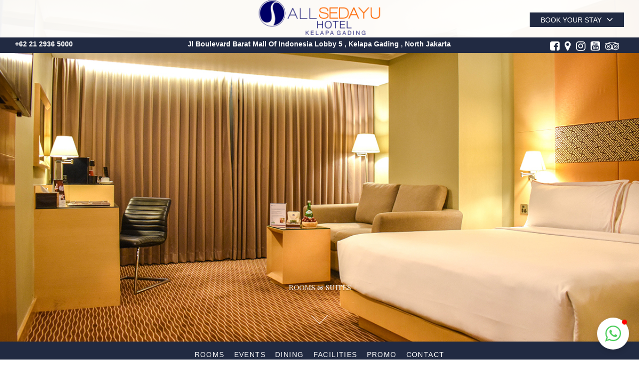

--- FILE ---
content_type: text/html; charset=UTF-8
request_url: https://allsedayuhotels.com/rooms-suites/super-deluxe/
body_size: 17897
content:
<!DOCTYPE html>
<!--[if IE 8]>
<html id="ie8" lang="en-US" prefix="og: https://ogp.me/ns#">
<![endif]-->
<!--[if !(IE 8) ]><!-->
<html lang="en-US" prefix="og: https://ogp.me/ns#">
<!--<![endif]--><head>
<meta name="google-site-verification" content="" />
<meta charset="UTF-8" />
<meta name="viewport" content="width=device-width, initial-scale=1.0, maximum-scale=1, user-scalable=no">
<title>Super Deluxe - All Sedayu Hotel</title>
<link rel="shortcut icon" href="https://allsedayuhotels.com/wp-content/themes/BumiSby/favicon.ico" />
<link rel="pingback" href="https://allsedayuhotels.com/xmlrpc.php" />
<link rel="stylesheet" href="https://maxcdn.bootstrapcdn.com/font-awesome/4.7.0/css/font-awesome.min.css">
<link href="https://fonts.googleapis.com/css?family=Heebo:300,400,500,700&display=swap" rel="stylesheet">
<link href="https://fonts.googleapis.com/css?family=Playfair+Display+SC:400,700,900" rel="stylesheet">

<!--[if lt IE 9]>
<script src="https://allsedayuhotels.com/wp-content/themes/BumiSby/js/html5.js" type="text/javascript"></script>
<![endif]-->

<!--<script type="text/javascript" src="https://code.jquery.com/jquery-2.0.0.min.js"></script>-->

<!-- whatsapp script -->


            <div 
                class="elfsight-widget-whatsapp-chat elfsight-widget" 
                data-elfsight-whatsapp-chat-options="%7B%22facebookSubgoup%22%3Anull%2C%22whatsappSubgoup%22%3Anull%2C%22telegramSubgoup%22%3Anull%2C%22viberSubgoup%22%3Anull%2C%22rumbletalkSubgoup%22%3Anull%2C%22divider-1%22%3Anull%2C%22userAccessToken%22%3Anull%2C%22page%22%3Anull%2C%22phone%22%3A%226281929365011%22%2C%22link%22%3Anull%2C%22userAccessTokenBubbleSubgroup%22%3Anull%2C%22bubbleIcon%22%3A%22whatsapp-chat%22%2C%22bubbleText%22%3Anull%2C%22picture%22%3A%22custom%22%2C%22pictureLibrary%22%3A%7B%22photo%22%3A%22https%3A%5C%2F%5C%2Fpbs.twimg.com%5C%2Fprofile_images%5C%2F951055655594545153%5C%2FF6eybr-i.jpg%22%7D%2C%22pictureCustom%22%3A%22http%3A%5C%2F%5C%2Fallsedayu.alarichotels.com%5C%2Fwp-content%5C%2Fuploads%5C%2F2023%5C%2F08%5C%2Flogo-biru-resiz.png%22%2C%22name%22%3A%22All%20Sedayu%20Hotels%22%2C%22nameCaptionType%22%3A%22replyTime%22%2C%22nameCaptionReplyTime%22%3A%22Typically%20replies%20within%20a%20day%22%2C%22nameCaptionCustom%22%3Anull%2C%22welcomeMessage%22%3A%22Looking%20for%20a%20hotel%20to%20stay%20in%20All%20Sedayu%20Hotel.%20Let%20me%20know%20what%20you%20need%20and%20I%27ll%20find%20you%20the%20best%20deals.%22%2C%22buttonText%22%3A%22Start%20Chat%22%2C%22buttonIconVisible%22%3Atrue%2C%22position%22%3A%22floating%22%2C%22align%22%3A%22right%22%2C%22whereToDisplayChat%22%3A%22allPages%22%2C%22excludedPages%22%3A%5B%5D%2C%22specificPages%22%3A%5B%5D%2C%22devicesToDisplay%22%3A%5B%22mobile%22%2C%22desktop%22%5D%2C%22showChatTo%22%3A%22allVisitors%22%2C%22displayDays%22%3A%5B0%2C1%2C2%2C3%2C4%2C5%2C6%5D%2C%22timeSchedule%22%3Afalse%2C%22displayStartTime%22%3A%2200%3A00%22%2C%22displayEndTime%22%3A%2200%3A00%22%2C%22timeZone%22%3A0%2C%22timeOnPage%22%3A0%2C%22timeOnSite%22%3A0%2C%22scrollPosition%22%3A0%2C%22exiIntent%22%3Afalse%2C%22notifications%22%3A%5B%22bubbleBadge%22%2C%22tabTitle%22%5D%2C%22headerBackgroundColor%22%3A%22rgb%289%2C%2094%2C%2084%29%22%2C%22buttonColor%22%3A%22rgb%2879%2C%20206%2C%2093%29%22%2C%22bubbleBackgroundColor%22%3A%22rgb%28255%2C%20255%2C%20255%29%22%2C%22bubbleIconColor%22%3A%22rgb%2879%2C%20206%2C%2093%29%22%2C%22windowBackgroundColor%22%3A%22rgb%28230%2C%20221%2C%20212%29%22%2C%22windowBackgroundPattern%22%3A%22https%3A%5C%2F%5C%2Felfsight.com%5C%2Fassets%5C%2Fchats%5C%2Fpatterns%5C%2Fwhatsapp.png%22%2C%22buttonBorderRadius%22%3A20%2C%22widgetId%22%3A%221%22%7D" 
                data-elfsight-whatsapp-chat-version="1.2.0"
                data-elfsight-widget-id="elfsight-whatsapp-chat-1">
            </div>
            

<!-- Google tag (gtag.js) -->
<script async src="https://www.googletagmanager.com/gtag/js?id=G-ZN8P5EPGD4"></script>
<script>
  window.dataLayer = window.dataLayer || [];
  function gtag(){dataLayer.push(arguments);}
  gtag('js', new Date());

  gtag('config', 'G-ZN8P5EPGD4');
</script>
<meta name="yandex-verification" content="c73b917c5b3a0b2b" />
	


	<style>img:is([sizes="auto" i], [sizes^="auto," i]) { contain-intrinsic-size: 3000px 1500px }</style>
	
<!-- Search Engine Optimization by Rank Math PRO - https://rankmath.com/ -->
<meta name="description" content="Super deluxe rooms feature 2 units of King size bedrooms with private working desk. The 36 square meter dimension room is perfect for business trip as well as vacation; with amenities including 40″ LED, bathroom and a separate restroom, bedside guest controls, fine linens, make up area and wireless high speed Internet access. Super deluxe also accommodations feature a spacious living room, work area with writing desk and a comfortable chair. The room also include wardrobe with concealed shelving, drawers, and mini bar."/>
<meta name="robots" content="follow, index, max-snippet:-1, max-video-preview:-1, max-image-preview:large"/>
<link rel="canonical" href="https://allsedayuhotels.com/rooms-suites/super-deluxe/" />
<meta property="og:locale" content="en_US" />
<meta property="og:type" content="article" />
<meta property="og:title" content="Super Deluxe - All Sedayu Hotel" />
<meta property="og:description" content="Super deluxe rooms feature 2 units of King size bedrooms with private working desk. The 36 square meter dimension room is perfect for business trip as well as vacation; with amenities including 40″ LED, bathroom and a separate restroom, bedside guest controls, fine linens, make up area and wireless high speed Internet access. Super deluxe also accommodations feature a spacious living room, work area with writing desk and a comfortable chair. The room also include wardrobe with concealed shelving, drawers, and mini bar." />
<meta property="og:url" content="https://allsedayuhotels.com/rooms-suites/super-deluxe/" />
<meta property="og:site_name" content="All Sedayu Hotel" />
<meta property="article:section" content="Rooms &amp; Suites" />
<meta property="og:updated_time" content="2023-08-08T13:32:24+07:00" />
<meta property="og:image" content="https://allsedayuhotels.com/wp-content/uploads/2018/03/superdeluxe-1.jpg" />
<meta property="og:image:secure_url" content="https://allsedayuhotels.com/wp-content/uploads/2018/03/superdeluxe-1.jpg" />
<meta property="og:image:width" content="1200" />
<meta property="og:image:height" content="800" />
<meta property="og:image:alt" content="Super Deluxe" />
<meta property="og:image:type" content="image/jpeg" />
<meta property="article:published_time" content="2018-03-19T13:39:52+07:00" />
<meta property="article:modified_time" content="2023-08-08T13:32:24+07:00" />
<meta name="twitter:card" content="summary_large_image" />
<meta name="twitter:title" content="Super Deluxe - All Sedayu Hotel" />
<meta name="twitter:description" content="Super deluxe rooms feature 2 units of King size bedrooms with private working desk. The 36 square meter dimension room is perfect for business trip as well as vacation; with amenities including 40″ LED, bathroom and a separate restroom, bedside guest controls, fine linens, make up area and wireless high speed Internet access. Super deluxe also accommodations feature a spacious living room, work area with writing desk and a comfortable chair. The room also include wardrobe with concealed shelving, drawers, and mini bar." />
<meta name="twitter:image" content="https://allsedayuhotels.com/wp-content/uploads/2018/03/superdeluxe-1.jpg" />
<meta name="twitter:label1" content="Written by" />
<meta name="twitter:data1" content="allsedayu" />
<meta name="twitter:label2" content="Time to read" />
<meta name="twitter:data2" content="Less than a minute" />
<script type="application/ld+json" class="rank-math-schema-pro">{"@context":"https://schema.org","@graph":[{"@type":"Organization","@id":"https://allsedayuhotels.com/#organization","name":"All Sedayu Hotel","url":"http://allsedayu.alarichotels.com"},{"@type":"WebSite","@id":"https://allsedayuhotels.com/#website","url":"https://allsedayuhotels.com","name":"All Sedayu Hotel","publisher":{"@id":"https://allsedayuhotels.com/#organization"},"inLanguage":"en-US"},{"@type":"ImageObject","@id":"https://allsedayuhotels.com/wp-content/uploads/2018/03/superdeluxe-1.jpg","url":"https://allsedayuhotels.com/wp-content/uploads/2018/03/superdeluxe-1.jpg","width":"1200","height":"800","inLanguage":"en-US"},{"@type":"WebPage","@id":"https://allsedayuhotels.com/rooms-suites/super-deluxe/#webpage","url":"https://allsedayuhotels.com/rooms-suites/super-deluxe/","name":"Super Deluxe - All Sedayu Hotel","datePublished":"2018-03-19T13:39:52+07:00","dateModified":"2023-08-08T13:32:24+07:00","isPartOf":{"@id":"https://allsedayuhotels.com/#website"},"primaryImageOfPage":{"@id":"https://allsedayuhotels.com/wp-content/uploads/2018/03/superdeluxe-1.jpg"},"inLanguage":"en-US"},{"@type":"Person","@id":"https://allsedayuhotels.com/author/allsedayu/","name":"allsedayu","url":"https://allsedayuhotels.com/author/allsedayu/","image":{"@type":"ImageObject","@id":"https://secure.gravatar.com/avatar/d5d5fd75c263b9f474d6cc5155fce16368898856521b378dedee550323fa05a5?s=96&amp;r=g","url":"https://secure.gravatar.com/avatar/d5d5fd75c263b9f474d6cc5155fce16368898856521b378dedee550323fa05a5?s=96&amp;r=g","caption":"allsedayu","inLanguage":"en-US"},"worksFor":{"@id":"https://allsedayuhotels.com/#organization"}},{"@type":"BlogPosting","headline":"Super Deluxe - All Sedayu Hotel","datePublished":"2018-03-19T13:39:52+07:00","dateModified":"2023-08-08T13:32:24+07:00","articleSection":"Rooms &amp; Suites","author":{"@id":"https://allsedayuhotels.com/author/allsedayu/","name":"allsedayu"},"publisher":{"@id":"https://allsedayuhotels.com/#organization"},"description":"Super deluxe rooms feature 2 units of King size bedrooms with private working desk. The 36 square meter dimension room is perfect for business trip as well as vacation; with amenities including 40\u2033 LED, bathroom and a separate restroom, bedside guest controls, fine linens, make up area and wireless high speed Internet access. Super deluxe also accommodations feature a spacious living room, work area with writing desk and a comfortable chair. The room also include wardrobe with concealed shelving, drawers, and mini bar.","name":"Super Deluxe - All Sedayu Hotel","@id":"https://allsedayuhotels.com/rooms-suites/super-deluxe/#richSnippet","isPartOf":{"@id":"https://allsedayuhotels.com/rooms-suites/super-deluxe/#webpage"},"image":{"@id":"https://allsedayuhotels.com/wp-content/uploads/2018/03/superdeluxe-1.jpg"},"inLanguage":"en-US","mainEntityOfPage":{"@id":"https://allsedayuhotels.com/rooms-suites/super-deluxe/#webpage"}}]}</script>
<!-- /Rank Math WordPress SEO plugin -->

<link rel='dns-prefetch' href='//fonts.googleapis.com' />
<link rel="alternate" type="application/rss+xml" title="All Sedayu Hotel &raquo; Feed" href="https://allsedayuhotels.com/feed/" />
<script type="text/javascript">
/* <![CDATA[ */
window._wpemojiSettings = {"baseUrl":"https:\/\/s.w.org\/images\/core\/emoji\/16.0.1\/72x72\/","ext":".png","svgUrl":"https:\/\/s.w.org\/images\/core\/emoji\/16.0.1\/svg\/","svgExt":".svg","source":{"wpemoji":"https:\/\/allsedayuhotels.com\/wp-includes\/js\/wp-emoji.js?ver=6.8.3","twemoji":"https:\/\/allsedayuhotels.com\/wp-includes\/js\/twemoji.js?ver=6.8.3"}};
/**
 * @output wp-includes/js/wp-emoji-loader.js
 */

/**
 * Emoji Settings as exported in PHP via _print_emoji_detection_script().
 * @typedef WPEmojiSettings
 * @type {object}
 * @property {?object} source
 * @property {?string} source.concatemoji
 * @property {?string} source.twemoji
 * @property {?string} source.wpemoji
 * @property {?boolean} DOMReady
 * @property {?Function} readyCallback
 */

/**
 * Support tests.
 * @typedef SupportTests
 * @type {object}
 * @property {?boolean} flag
 * @property {?boolean} emoji
 */

/**
 * IIFE to detect emoji support and load Twemoji if needed.
 *
 * @param {Window} window
 * @param {Document} document
 * @param {WPEmojiSettings} settings
 */
( function wpEmojiLoader( window, document, settings ) {
	if ( typeof Promise === 'undefined' ) {
		return;
	}

	var sessionStorageKey = 'wpEmojiSettingsSupports';
	var tests = [ 'flag', 'emoji' ];

	/**
	 * Checks whether the browser supports offloading to a Worker.
	 *
	 * @since 6.3.0
	 *
	 * @private
	 *
	 * @returns {boolean}
	 */
	function supportsWorkerOffloading() {
		return (
			typeof Worker !== 'undefined' &&
			typeof OffscreenCanvas !== 'undefined' &&
			typeof URL !== 'undefined' &&
			URL.createObjectURL &&
			typeof Blob !== 'undefined'
		);
	}

	/**
	 * @typedef SessionSupportTests
	 * @type {object}
	 * @property {number} timestamp
	 * @property {SupportTests} supportTests
	 */

	/**
	 * Get support tests from session.
	 *
	 * @since 6.3.0
	 *
	 * @private
	 *
	 * @returns {?SupportTests} Support tests, or null if not set or older than 1 week.
	 */
	function getSessionSupportTests() {
		try {
			/** @type {SessionSupportTests} */
			var item = JSON.parse(
				sessionStorage.getItem( sessionStorageKey )
			);
			if (
				typeof item === 'object' &&
				typeof item.timestamp === 'number' &&
				new Date().valueOf() < item.timestamp + 604800 && // Note: Number is a week in seconds.
				typeof item.supportTests === 'object'
			) {
				return item.supportTests;
			}
		} catch ( e ) {}
		return null;
	}

	/**
	 * Persist the supports in session storage.
	 *
	 * @since 6.3.0
	 *
	 * @private
	 *
	 * @param {SupportTests} supportTests Support tests.
	 */
	function setSessionSupportTests( supportTests ) {
		try {
			/** @type {SessionSupportTests} */
			var item = {
				supportTests: supportTests,
				timestamp: new Date().valueOf()
			};

			sessionStorage.setItem(
				sessionStorageKey,
				JSON.stringify( item )
			);
		} catch ( e ) {}
	}

	/**
	 * Checks if two sets of Emoji characters render the same visually.
	 *
	 * This is used to determine if the browser is rendering an emoji with multiple data points
	 * correctly. set1 is the emoji in the correct form, using a zero-width joiner. set2 is the emoji
	 * in the incorrect form, using a zero-width space. If the two sets render the same, then the browser
	 * does not support the emoji correctly.
	 *
	 * This function may be serialized to run in a Worker. Therefore, it cannot refer to variables from the containing
	 * scope. Everything must be passed by parameters.
	 *
	 * @since 4.9.0
	 *
	 * @private
	 *
	 * @param {CanvasRenderingContext2D} context 2D Context.
	 * @param {string} set1 Set of Emoji to test.
	 * @param {string} set2 Set of Emoji to test.
	 *
	 * @return {boolean} True if the two sets render the same.
	 */
	function emojiSetsRenderIdentically( context, set1, set2 ) {
		// Cleanup from previous test.
		context.clearRect( 0, 0, context.canvas.width, context.canvas.height );
		context.fillText( set1, 0, 0 );
		var rendered1 = new Uint32Array(
			context.getImageData(
				0,
				0,
				context.canvas.width,
				context.canvas.height
			).data
		);

		// Cleanup from previous test.
		context.clearRect( 0, 0, context.canvas.width, context.canvas.height );
		context.fillText( set2, 0, 0 );
		var rendered2 = new Uint32Array(
			context.getImageData(
				0,
				0,
				context.canvas.width,
				context.canvas.height
			).data
		);

		return rendered1.every( function ( rendered2Data, index ) {
			return rendered2Data === rendered2[ index ];
		} );
	}

	/**
	 * Checks if the center point of a single emoji is empty.
	 *
	 * This is used to determine if the browser is rendering an emoji with a single data point
	 * correctly. The center point of an incorrectly rendered emoji will be empty. A correctly
	 * rendered emoji will have a non-zero value at the center point.
	 *
	 * This function may be serialized to run in a Worker. Therefore, it cannot refer to variables from the containing
	 * scope. Everything must be passed by parameters.
	 *
	 * @since 6.8.2
	 *
	 * @private
	 *
	 * @param {CanvasRenderingContext2D} context 2D Context.
	 * @param {string} emoji Emoji to test.
	 *
	 * @return {boolean} True if the center point is empty.
	 */
	function emojiRendersEmptyCenterPoint( context, emoji ) {
		// Cleanup from previous test.
		context.clearRect( 0, 0, context.canvas.width, context.canvas.height );
		context.fillText( emoji, 0, 0 );

		// Test if the center point (16, 16) is empty (0,0,0,0).
		var centerPoint = context.getImageData(16, 16, 1, 1);
		for ( var i = 0; i < centerPoint.data.length; i++ ) {
			if ( centerPoint.data[ i ] !== 0 ) {
				// Stop checking the moment it's known not to be empty.
				return false;
			}
		}

		return true;
	}

	/**
	 * Determines if the browser properly renders Emoji that Twemoji can supplement.
	 *
	 * This function may be serialized to run in a Worker. Therefore, it cannot refer to variables from the containing
	 * scope. Everything must be passed by parameters.
	 *
	 * @since 4.2.0
	 *
	 * @private
	 *
	 * @param {CanvasRenderingContext2D} context 2D Context.
	 * @param {string} type Whether to test for support of "flag" or "emoji".
	 * @param {Function} emojiSetsRenderIdentically Reference to emojiSetsRenderIdentically function, needed due to minification.
	 * @param {Function} emojiRendersEmptyCenterPoint Reference to emojiRendersEmptyCenterPoint function, needed due to minification.
	 *
	 * @return {boolean} True if the browser can render emoji, false if it cannot.
	 */
	function browserSupportsEmoji( context, type, emojiSetsRenderIdentically, emojiRendersEmptyCenterPoint ) {
		var isIdentical;

		switch ( type ) {
			case 'flag':
				/*
				 * Test for Transgender flag compatibility. Added in Unicode 13.
				 *
				 * To test for support, we try to render it, and compare the rendering to how it would look if
				 * the browser doesn't render it correctly (white flag emoji + transgender symbol).
				 */
				isIdentical = emojiSetsRenderIdentically(
					context,
					'\uD83C\uDFF3\uFE0F\u200D\u26A7\uFE0F', // as a zero-width joiner sequence
					'\uD83C\uDFF3\uFE0F\u200B\u26A7\uFE0F' // separated by a zero-width space
				);

				if ( isIdentical ) {
					return false;
				}

				/*
				 * Test for Sark flag compatibility. This is the least supported of the letter locale flags,
				 * so gives us an easy test for full support.
				 *
				 * To test for support, we try to render it, and compare the rendering to how it would look if
				 * the browser doesn't render it correctly ([C] + [Q]).
				 */
				isIdentical = emojiSetsRenderIdentically(
					context,
					'\uD83C\uDDE8\uD83C\uDDF6', // as the sequence of two code points
					'\uD83C\uDDE8\u200B\uD83C\uDDF6' // as the two code points separated by a zero-width space
				);

				if ( isIdentical ) {
					return false;
				}

				/*
				 * Test for English flag compatibility. England is a country in the United Kingdom, it
				 * does not have a two letter locale code but rather a five letter sub-division code.
				 *
				 * To test for support, we try to render it, and compare the rendering to how it would look if
				 * the browser doesn't render it correctly (black flag emoji + [G] + [B] + [E] + [N] + [G]).
				 */
				isIdentical = emojiSetsRenderIdentically(
					context,
					// as the flag sequence
					'\uD83C\uDFF4\uDB40\uDC67\uDB40\uDC62\uDB40\uDC65\uDB40\uDC6E\uDB40\uDC67\uDB40\uDC7F',
					// with each code point separated by a zero-width space
					'\uD83C\uDFF4\u200B\uDB40\uDC67\u200B\uDB40\uDC62\u200B\uDB40\uDC65\u200B\uDB40\uDC6E\u200B\uDB40\uDC67\u200B\uDB40\uDC7F'
				);

				return ! isIdentical;
			case 'emoji':
				/*
				 * Does Emoji 16.0 cause the browser to go splat?
				 *
				 * To test for Emoji 16.0 support, try to render a new emoji: Splatter.
				 *
				 * The splatter emoji is a single code point emoji. Testing for browser support
				 * required testing the center point of the emoji to see if it is empty.
				 *
				 * 0xD83E 0xDEDF (\uD83E\uDEDF) == 🫟 Splatter.
				 *
				 * When updating this test, please ensure that the emoji is either a single code point
				 * or switch to using the emojiSetsRenderIdentically function and testing with a zero-width
				 * joiner vs a zero-width space.
				 */
				var notSupported = emojiRendersEmptyCenterPoint( context, '\uD83E\uDEDF' );
				return ! notSupported;
		}

		return false;
	}

	/**
	 * Checks emoji support tests.
	 *
	 * This function may be serialized to run in a Worker. Therefore, it cannot refer to variables from the containing
	 * scope. Everything must be passed by parameters.
	 *
	 * @since 6.3.0
	 *
	 * @private
	 *
	 * @param {string[]} tests Tests.
	 * @param {Function} browserSupportsEmoji Reference to browserSupportsEmoji function, needed due to minification.
	 * @param {Function} emojiSetsRenderIdentically Reference to emojiSetsRenderIdentically function, needed due to minification.
	 * @param {Function} emojiRendersEmptyCenterPoint Reference to emojiRendersEmptyCenterPoint function, needed due to minification.
	 *
	 * @return {SupportTests} Support tests.
	 */
	function testEmojiSupports( tests, browserSupportsEmoji, emojiSetsRenderIdentically, emojiRendersEmptyCenterPoint ) {
		var canvas;
		if (
			typeof WorkerGlobalScope !== 'undefined' &&
			self instanceof WorkerGlobalScope
		) {
			canvas = new OffscreenCanvas( 300, 150 ); // Dimensions are default for HTMLCanvasElement.
		} else {
			canvas = document.createElement( 'canvas' );
		}

		var context = canvas.getContext( '2d', { willReadFrequently: true } );

		/*
		 * Chrome on OS X added native emoji rendering in M41. Unfortunately,
		 * it doesn't work when the font is bolder than 500 weight. So, we
		 * check for bold rendering support to avoid invisible emoji in Chrome.
		 */
		context.textBaseline = 'top';
		context.font = '600 32px Arial';

		var supports = {};
		tests.forEach( function ( test ) {
			supports[ test ] = browserSupportsEmoji( context, test, emojiSetsRenderIdentically, emojiRendersEmptyCenterPoint );
		} );
		return supports;
	}

	/**
	 * Adds a script to the head of the document.
	 *
	 * @ignore
	 *
	 * @since 4.2.0
	 *
	 * @param {string} src The url where the script is located.
	 *
	 * @return {void}
	 */
	function addScript( src ) {
		var script = document.createElement( 'script' );
		script.src = src;
		script.defer = true;
		document.head.appendChild( script );
	}

	settings.supports = {
		everything: true,
		everythingExceptFlag: true
	};

	// Create a promise for DOMContentLoaded since the worker logic may finish after the event has fired.
	var domReadyPromise = new Promise( function ( resolve ) {
		document.addEventListener( 'DOMContentLoaded', resolve, {
			once: true
		} );
	} );

	// Obtain the emoji support from the browser, asynchronously when possible.
	new Promise( function ( resolve ) {
		var supportTests = getSessionSupportTests();
		if ( supportTests ) {
			resolve( supportTests );
			return;
		}

		if ( supportsWorkerOffloading() ) {
			try {
				// Note that the functions are being passed as arguments due to minification.
				var workerScript =
					'postMessage(' +
					testEmojiSupports.toString() +
					'(' +
					[
						JSON.stringify( tests ),
						browserSupportsEmoji.toString(),
						emojiSetsRenderIdentically.toString(),
						emojiRendersEmptyCenterPoint.toString()
					].join( ',' ) +
					'));';
				var blob = new Blob( [ workerScript ], {
					type: 'text/javascript'
				} );
				var worker = new Worker( URL.createObjectURL( blob ), { name: 'wpTestEmojiSupports' } );
				worker.onmessage = function ( event ) {
					supportTests = event.data;
					setSessionSupportTests( supportTests );
					worker.terminate();
					resolve( supportTests );
				};
				return;
			} catch ( e ) {}
		}

		supportTests = testEmojiSupports( tests, browserSupportsEmoji, emojiSetsRenderIdentically, emojiRendersEmptyCenterPoint );
		setSessionSupportTests( supportTests );
		resolve( supportTests );
	} )
		// Once the browser emoji support has been obtained from the session, finalize the settings.
		.then( function ( supportTests ) {
			/*
			 * Tests the browser support for flag emojis and other emojis, and adjusts the
			 * support settings accordingly.
			 */
			for ( var test in supportTests ) {
				settings.supports[ test ] = supportTests[ test ];

				settings.supports.everything =
					settings.supports.everything && settings.supports[ test ];

				if ( 'flag' !== test ) {
					settings.supports.everythingExceptFlag =
						settings.supports.everythingExceptFlag &&
						settings.supports[ test ];
				}
			}

			settings.supports.everythingExceptFlag =
				settings.supports.everythingExceptFlag &&
				! settings.supports.flag;

			// Sets DOMReady to false and assigns a ready function to settings.
			settings.DOMReady = false;
			settings.readyCallback = function () {
				settings.DOMReady = true;
			};
		} )
		.then( function () {
			return domReadyPromise;
		} )
		.then( function () {
			// When the browser can not render everything we need to load a polyfill.
			if ( ! settings.supports.everything ) {
				settings.readyCallback();

				var src = settings.source || {};

				if ( src.concatemoji ) {
					addScript( src.concatemoji );
				} else if ( src.wpemoji && src.twemoji ) {
					addScript( src.twemoji );
					addScript( src.wpemoji );
				}
			}
		} );
} )( window, document, window._wpemojiSettings );

/* ]]> */
</script>
<style id='wp-emoji-styles-inline-css' type='text/css'>

	img.wp-smiley, img.emoji {
		display: inline !important;
		border: none !important;
		box-shadow: none !important;
		height: 1em !important;
		width: 1em !important;
		margin: 0 0.07em !important;
		vertical-align: -0.1em !important;
		background: none !important;
		padding: 0 !important;
	}
</style>
<link rel='stylesheet' id='wp-block-library-css' href='https://allsedayuhotels.com/wp-includes/css/dist/block-library/style.css?ver=6.8.3' type='text/css' media='all' />
<style id='classic-theme-styles-inline-css' type='text/css'>
/**
 * These rules are needed for backwards compatibility.
 * They should match the button element rules in the base theme.json file.
 */
.wp-block-button__link {
	color: #ffffff;
	background-color: #32373c;
	border-radius: 9999px; /* 100% causes an oval, but any explicit but really high value retains the pill shape. */

	/* This needs a low specificity so it won't override the rules from the button element if defined in theme.json. */
	box-shadow: none;
	text-decoration: none;

	/* The extra 2px are added to size solids the same as the outline versions.*/
	padding: calc(0.667em + 2px) calc(1.333em + 2px);

	font-size: 1.125em;
}

.wp-block-file__button {
	background: #32373c;
	color: #ffffff;
	text-decoration: none;
}

</style>
<style id='rank-math-toc-block-style-inline-css' type='text/css'>
.wp-block-rank-math-toc-block nav ol{counter-reset:item}.wp-block-rank-math-toc-block nav ol li{display:block}.wp-block-rank-math-toc-block nav ol li:before{content:counters(item, ".") ". ";counter-increment:item}

</style>
<style id='rank-math-rich-snippet-style-inline-css' type='text/css'>
/*!
* Plugin:  Rank Math
* URL: https://rankmath.com/wordpress/plugin/seo-suite/
* Name:  rank-math-review-snippet.css
*/@-webkit-keyframes spin{0%{-webkit-transform:rotate(0deg)}100%{-webkit-transform:rotate(-360deg)}}@keyframes spin{0%{-webkit-transform:rotate(0deg)}100%{-webkit-transform:rotate(-360deg)}}@keyframes bounce{from{-webkit-transform:translateY(0px);transform:translateY(0px)}to{-webkit-transform:translateY(-5px);transform:translateY(-5px)}}@-webkit-keyframes bounce{from{-webkit-transform:translateY(0px);transform:translateY(0px)}to{-webkit-transform:translateY(-5px);transform:translateY(-5px)}}@-webkit-keyframes loading{0%{background-size:20% 50% ,20% 50% ,20% 50%}20%{background-size:20% 20% ,20% 50% ,20% 50%}40%{background-size:20% 100%,20% 20% ,20% 50%}60%{background-size:20% 50% ,20% 100%,20% 20%}80%{background-size:20% 50% ,20% 50% ,20% 100%}100%{background-size:20% 50% ,20% 50% ,20% 50%}}@keyframes loading{0%{background-size:20% 50% ,20% 50% ,20% 50%}20%{background-size:20% 20% ,20% 50% ,20% 50%}40%{background-size:20% 100%,20% 20% ,20% 50%}60%{background-size:20% 50% ,20% 100%,20% 20%}80%{background-size:20% 50% ,20% 50% ,20% 100%}100%{background-size:20% 50% ,20% 50% ,20% 50%}}:root{--rankmath-wp-adminbar-height: 0}#rank-math-rich-snippet-wrapper{overflow:hidden}#rank-math-rich-snippet-wrapper h5.rank-math-title{display:block;font-size:18px;line-height:1.4}#rank-math-rich-snippet-wrapper .rank-math-review-image{float:right;max-width:40%;margin-left:15px}#rank-math-rich-snippet-wrapper .rank-math-review-data{margin-bottom:15px}#rank-math-rich-snippet-wrapper .rank-math-total-wrapper{width:100%;padding:0 0 20px 0;float:left;clear:both;position:relative;-webkit-box-sizing:border-box;box-sizing:border-box}#rank-math-rich-snippet-wrapper .rank-math-total-wrapper .rank-math-total{border:0;display:block;margin:0;width:auto;float:left;text-align:left;padding:0;font-size:24px;line-height:1;font-weight:700;-webkit-box-sizing:border-box;box-sizing:border-box;overflow:hidden}#rank-math-rich-snippet-wrapper .rank-math-total-wrapper .rank-math-review-star{float:left;margin-left:15px;margin-top:5px;position:relative;z-index:99;line-height:1}#rank-math-rich-snippet-wrapper .rank-math-total-wrapper .rank-math-review-star .rank-math-review-result-wrapper{display:inline-block;white-space:nowrap;position:relative;color:#e7e7e7}#rank-math-rich-snippet-wrapper .rank-math-total-wrapper .rank-math-review-star .rank-math-review-result-wrapper .rank-math-review-result{position:absolute;top:0;left:0;overflow:hidden;white-space:nowrap;color:#ffbe01}#rank-math-rich-snippet-wrapper .rank-math-total-wrapper .rank-math-review-star .rank-math-review-result-wrapper i{font-size:18px;-webkit-text-stroke-width:1px;font-style:normal;padding:0 2px;line-height:inherit}#rank-math-rich-snippet-wrapper .rank-math-total-wrapper .rank-math-review-star .rank-math-review-result-wrapper i:before{content:"\2605"}body.rtl #rank-math-rich-snippet-wrapper .rank-math-review-image{float:left;margin-left:0;margin-right:15px}body.rtl #rank-math-rich-snippet-wrapper .rank-math-total-wrapper .rank-math-total{float:right}body.rtl #rank-math-rich-snippet-wrapper .rank-math-total-wrapper .rank-math-review-star{float:right;margin-left:0;margin-right:15px}body.rtl #rank-math-rich-snippet-wrapper .rank-math-total-wrapper .rank-math-review-star .rank-math-review-result{left:auto;right:0}@media screen and (max-width: 480px){#rank-math-rich-snippet-wrapper .rank-math-review-image{display:block;max-width:100%;width:100%;text-align:center;margin-right:0}#rank-math-rich-snippet-wrapper .rank-math-review-data{clear:both}}.clear{clear:both}

</style>
<style id='global-styles-inline-css' type='text/css'>
:root{--wp--preset--aspect-ratio--square: 1;--wp--preset--aspect-ratio--4-3: 4/3;--wp--preset--aspect-ratio--3-4: 3/4;--wp--preset--aspect-ratio--3-2: 3/2;--wp--preset--aspect-ratio--2-3: 2/3;--wp--preset--aspect-ratio--16-9: 16/9;--wp--preset--aspect-ratio--9-16: 9/16;--wp--preset--color--black: #000000;--wp--preset--color--cyan-bluish-gray: #abb8c3;--wp--preset--color--white: #ffffff;--wp--preset--color--pale-pink: #f78da7;--wp--preset--color--vivid-red: #cf2e2e;--wp--preset--color--luminous-vivid-orange: #ff6900;--wp--preset--color--luminous-vivid-amber: #fcb900;--wp--preset--color--light-green-cyan: #7bdcb5;--wp--preset--color--vivid-green-cyan: #00d084;--wp--preset--color--pale-cyan-blue: #8ed1fc;--wp--preset--color--vivid-cyan-blue: #0693e3;--wp--preset--color--vivid-purple: #9b51e0;--wp--preset--gradient--vivid-cyan-blue-to-vivid-purple: linear-gradient(135deg,rgba(6,147,227,1) 0%,rgb(155,81,224) 100%);--wp--preset--gradient--light-green-cyan-to-vivid-green-cyan: linear-gradient(135deg,rgb(122,220,180) 0%,rgb(0,208,130) 100%);--wp--preset--gradient--luminous-vivid-amber-to-luminous-vivid-orange: linear-gradient(135deg,rgba(252,185,0,1) 0%,rgba(255,105,0,1) 100%);--wp--preset--gradient--luminous-vivid-orange-to-vivid-red: linear-gradient(135deg,rgba(255,105,0,1) 0%,rgb(207,46,46) 100%);--wp--preset--gradient--very-light-gray-to-cyan-bluish-gray: linear-gradient(135deg,rgb(238,238,238) 0%,rgb(169,184,195) 100%);--wp--preset--gradient--cool-to-warm-spectrum: linear-gradient(135deg,rgb(74,234,220) 0%,rgb(151,120,209) 20%,rgb(207,42,186) 40%,rgb(238,44,130) 60%,rgb(251,105,98) 80%,rgb(254,248,76) 100%);--wp--preset--gradient--blush-light-purple: linear-gradient(135deg,rgb(255,206,236) 0%,rgb(152,150,240) 100%);--wp--preset--gradient--blush-bordeaux: linear-gradient(135deg,rgb(254,205,165) 0%,rgb(254,45,45) 50%,rgb(107,0,62) 100%);--wp--preset--gradient--luminous-dusk: linear-gradient(135deg,rgb(255,203,112) 0%,rgb(199,81,192) 50%,rgb(65,88,208) 100%);--wp--preset--gradient--pale-ocean: linear-gradient(135deg,rgb(255,245,203) 0%,rgb(182,227,212) 50%,rgb(51,167,181) 100%);--wp--preset--gradient--electric-grass: linear-gradient(135deg,rgb(202,248,128) 0%,rgb(113,206,126) 100%);--wp--preset--gradient--midnight: linear-gradient(135deg,rgb(2,3,129) 0%,rgb(40,116,252) 100%);--wp--preset--font-size--small: 13px;--wp--preset--font-size--medium: 20px;--wp--preset--font-size--large: 36px;--wp--preset--font-size--x-large: 42px;--wp--preset--spacing--20: 0.44rem;--wp--preset--spacing--30: 0.67rem;--wp--preset--spacing--40: 1rem;--wp--preset--spacing--50: 1.5rem;--wp--preset--spacing--60: 2.25rem;--wp--preset--spacing--70: 3.38rem;--wp--preset--spacing--80: 5.06rem;--wp--preset--shadow--natural: 6px 6px 9px rgba(0, 0, 0, 0.2);--wp--preset--shadow--deep: 12px 12px 50px rgba(0, 0, 0, 0.4);--wp--preset--shadow--sharp: 6px 6px 0px rgba(0, 0, 0, 0.2);--wp--preset--shadow--outlined: 6px 6px 0px -3px rgba(255, 255, 255, 1), 6px 6px rgba(0, 0, 0, 1);--wp--preset--shadow--crisp: 6px 6px 0px rgba(0, 0, 0, 1);}:where(.is-layout-flex){gap: 0.5em;}:where(.is-layout-grid){gap: 0.5em;}body .is-layout-flex{display: flex;}.is-layout-flex{flex-wrap: wrap;align-items: center;}.is-layout-flex > :is(*, div){margin: 0;}body .is-layout-grid{display: grid;}.is-layout-grid > :is(*, div){margin: 0;}:where(.wp-block-columns.is-layout-flex){gap: 2em;}:where(.wp-block-columns.is-layout-grid){gap: 2em;}:where(.wp-block-post-template.is-layout-flex){gap: 1.25em;}:where(.wp-block-post-template.is-layout-grid){gap: 1.25em;}.has-black-color{color: var(--wp--preset--color--black) !important;}.has-cyan-bluish-gray-color{color: var(--wp--preset--color--cyan-bluish-gray) !important;}.has-white-color{color: var(--wp--preset--color--white) !important;}.has-pale-pink-color{color: var(--wp--preset--color--pale-pink) !important;}.has-vivid-red-color{color: var(--wp--preset--color--vivid-red) !important;}.has-luminous-vivid-orange-color{color: var(--wp--preset--color--luminous-vivid-orange) !important;}.has-luminous-vivid-amber-color{color: var(--wp--preset--color--luminous-vivid-amber) !important;}.has-light-green-cyan-color{color: var(--wp--preset--color--light-green-cyan) !important;}.has-vivid-green-cyan-color{color: var(--wp--preset--color--vivid-green-cyan) !important;}.has-pale-cyan-blue-color{color: var(--wp--preset--color--pale-cyan-blue) !important;}.has-vivid-cyan-blue-color{color: var(--wp--preset--color--vivid-cyan-blue) !important;}.has-vivid-purple-color{color: var(--wp--preset--color--vivid-purple) !important;}.has-black-background-color{background-color: var(--wp--preset--color--black) !important;}.has-cyan-bluish-gray-background-color{background-color: var(--wp--preset--color--cyan-bluish-gray) !important;}.has-white-background-color{background-color: var(--wp--preset--color--white) !important;}.has-pale-pink-background-color{background-color: var(--wp--preset--color--pale-pink) !important;}.has-vivid-red-background-color{background-color: var(--wp--preset--color--vivid-red) !important;}.has-luminous-vivid-orange-background-color{background-color: var(--wp--preset--color--luminous-vivid-orange) !important;}.has-luminous-vivid-amber-background-color{background-color: var(--wp--preset--color--luminous-vivid-amber) !important;}.has-light-green-cyan-background-color{background-color: var(--wp--preset--color--light-green-cyan) !important;}.has-vivid-green-cyan-background-color{background-color: var(--wp--preset--color--vivid-green-cyan) !important;}.has-pale-cyan-blue-background-color{background-color: var(--wp--preset--color--pale-cyan-blue) !important;}.has-vivid-cyan-blue-background-color{background-color: var(--wp--preset--color--vivid-cyan-blue) !important;}.has-vivid-purple-background-color{background-color: var(--wp--preset--color--vivid-purple) !important;}.has-black-border-color{border-color: var(--wp--preset--color--black) !important;}.has-cyan-bluish-gray-border-color{border-color: var(--wp--preset--color--cyan-bluish-gray) !important;}.has-white-border-color{border-color: var(--wp--preset--color--white) !important;}.has-pale-pink-border-color{border-color: var(--wp--preset--color--pale-pink) !important;}.has-vivid-red-border-color{border-color: var(--wp--preset--color--vivid-red) !important;}.has-luminous-vivid-orange-border-color{border-color: var(--wp--preset--color--luminous-vivid-orange) !important;}.has-luminous-vivid-amber-border-color{border-color: var(--wp--preset--color--luminous-vivid-amber) !important;}.has-light-green-cyan-border-color{border-color: var(--wp--preset--color--light-green-cyan) !important;}.has-vivid-green-cyan-border-color{border-color: var(--wp--preset--color--vivid-green-cyan) !important;}.has-pale-cyan-blue-border-color{border-color: var(--wp--preset--color--pale-cyan-blue) !important;}.has-vivid-cyan-blue-border-color{border-color: var(--wp--preset--color--vivid-cyan-blue) !important;}.has-vivid-purple-border-color{border-color: var(--wp--preset--color--vivid-purple) !important;}.has-vivid-cyan-blue-to-vivid-purple-gradient-background{background: var(--wp--preset--gradient--vivid-cyan-blue-to-vivid-purple) !important;}.has-light-green-cyan-to-vivid-green-cyan-gradient-background{background: var(--wp--preset--gradient--light-green-cyan-to-vivid-green-cyan) !important;}.has-luminous-vivid-amber-to-luminous-vivid-orange-gradient-background{background: var(--wp--preset--gradient--luminous-vivid-amber-to-luminous-vivid-orange) !important;}.has-luminous-vivid-orange-to-vivid-red-gradient-background{background: var(--wp--preset--gradient--luminous-vivid-orange-to-vivid-red) !important;}.has-very-light-gray-to-cyan-bluish-gray-gradient-background{background: var(--wp--preset--gradient--very-light-gray-to-cyan-bluish-gray) !important;}.has-cool-to-warm-spectrum-gradient-background{background: var(--wp--preset--gradient--cool-to-warm-spectrum) !important;}.has-blush-light-purple-gradient-background{background: var(--wp--preset--gradient--blush-light-purple) !important;}.has-blush-bordeaux-gradient-background{background: var(--wp--preset--gradient--blush-bordeaux) !important;}.has-luminous-dusk-gradient-background{background: var(--wp--preset--gradient--luminous-dusk) !important;}.has-pale-ocean-gradient-background{background: var(--wp--preset--gradient--pale-ocean) !important;}.has-electric-grass-gradient-background{background: var(--wp--preset--gradient--electric-grass) !important;}.has-midnight-gradient-background{background: var(--wp--preset--gradient--midnight) !important;}.has-small-font-size{font-size: var(--wp--preset--font-size--small) !important;}.has-medium-font-size{font-size: var(--wp--preset--font-size--medium) !important;}.has-large-font-size{font-size: var(--wp--preset--font-size--large) !important;}.has-x-large-font-size{font-size: var(--wp--preset--font-size--x-large) !important;}
:where(.wp-block-post-template.is-layout-flex){gap: 1.25em;}:where(.wp-block-post-template.is-layout-grid){gap: 1.25em;}
:where(.wp-block-columns.is-layout-flex){gap: 2em;}:where(.wp-block-columns.is-layout-grid){gap: 2em;}
:root :where(.wp-block-pullquote){font-size: 1.5em;line-height: 1.6;}
</style>
<link rel='stylesheet' id='awesome-weather-css' href='https://allsedayuhotels.com/wp-content/plugins/awesome-weather/awesome-weather.css?ver=6.8.3' type='text/css' media='all' />
<style id='awesome-weather-inline-css' type='text/css'>
.awesome-weather-wrap { font-family: 'Open Sans', sans-serif; font-weight: 400; font-size: 14px; line-height: 14px; }
</style>
<link rel='stylesheet' id='opensans-googlefont-css' href='//fonts.googleapis.com/css?family=Open+Sans%3A400&#038;ver=6.8.3' type='text/css' media='all' />
<link rel='stylesheet' id='photoblocks-css' href='https://allsedayuhotels.com/wp-content/plugins/photoblocks-grid-gallery/public/css/photoblocks-public.css?ver=1.3.0' type='text/css' media='all' />
<link rel='stylesheet' id='style-css' href='https://allsedayuhotels.com/wp-content/themes/BumiSby/style.css?ver=6.8.3' type='text/css' media='all' />
<link rel='stylesheet' id='prettystyle-css' href='https://allsedayuhotels.com/wp-content/themes/BumiSby/js/prettyphoto.css?ver=6.8.3' type='text/css' media='all' />
<link rel='stylesheet' id='videoJSstyle-css' href='https://allsedayuhotels.com/wp-content/themes/BumiSby/js/videojs/video.min.css?ver=6.8.3' type='text/css' media='all' />
<link rel='stylesheet' id='flexslider-css' href='https://allsedayuhotels.com/wp-content/themes/BumiSby/js/flexslider.css?ver=6.8.3' type='text/css' media='all' />
<link rel='stylesheet' id='mm-compiled-options-mobmenu-css' href='https://allsedayuhotels.com/wp-content/uploads/dynamic-mobmenu.css?ver=2.8.6-163' type='text/css' media='all' />
<link rel='stylesheet' id='mm-google-webfont-roboto-css' href='//fonts.googleapis.com/css?family=Roboto%3Ainherit%2C400&#038;subset=latin%2Clatin-ext&#038;ver=6.8.3' type='text/css' media='all' />
<link rel='stylesheet' id='mm-google-webfont-dosis-css' href='//fonts.googleapis.com/css?family=Dosis%3Ainherit%2C600%2C400&#038;subset=latin%2Clatin-ext&#038;ver=6.8.3' type='text/css' media='all' />
<link rel='stylesheet' id='cssmobmenu-icons-css' href='https://allsedayuhotels.com/wp-content/plugins/mobile-menu/includes/css/mobmenu-icons.css?ver=6.8.3' type='text/css' media='all' />
<link rel='stylesheet' id='cssmobmenu-css' href='https://allsedayuhotels.com/wp-content/plugins/mobile-menu/includes/css/mobmenu.css?ver=2.8.6' type='text/css' media='all' />
<script type="text/javascript" src="https://allsedayuhotels.com/wp-includes/js/jquery/jquery.js?ver=3.7.1" id="jquery-core-js"></script>
<script type="text/javascript" src="https://allsedayuhotels.com/wp-includes/js/jquery/jquery-migrate.js?ver=3.4.1" id="jquery-migrate-js"></script>
<script type="text/javascript" src="https://allsedayuhotels.com/wp-content/plugins/photoblocks-grid-gallery/public/js/anime.min.js?ver=1.3.0" id="anime-js"></script>
<script type="text/javascript" src="https://allsedayuhotels.com/wp-content/plugins/photoblocks-grid-gallery/public/js/packery.pkgd.js?ver=6.8.3" id="packery-js"></script>
<script type="text/javascript" src="https://allsedayuhotels.com/wp-content/plugins/photoblocks-grid-gallery/public/js/photoblocks.public.js?ver=1.3.0" id="photoblocks-js"></script>
<script type="text/javascript" src="https://allsedayuhotels.com/wp-content/themes/BumiSby/js/keyboard-image-navigation.js?ver=20120202" id="keyboard-image-navigation-js"></script>
<script type="text/javascript" src="https://allsedayuhotels.com/wp-content/themes/BumiSby/static/js/jquery-1.8.3.min.js?ver=6.8.3" id="Jquery-js"></script>
<script type="text/javascript" src="https://allsedayuhotels.com/wp-content/themes/BumiSby/static/js/jquery-ui.min.js?ver=6.8.3" id="JqueryUI-js"></script>
<script type="text/javascript" src="https://allsedayuhotels.com/wp-content/themes/BumiSby/static/js/jquery.validate.min.js?ver=6.8.3" id="validate-js"></script>
<script type="text/javascript" src="https://allsedayuhotels.com/wp-content/themes/BumiSby/js/jquery.fancyselect.js?ver=6.8.3" id="fancyselect-js"></script>
<script type="text/javascript" src="https://allsedayuhotels.com/wp-content/themes/BumiSby/js/jquery.prettyPhoto.js?ver=6.8.3" id="prettyphoto-js"></script>
<script type="text/javascript" src="https://allsedayuhotels.com/wp-content/themes/BumiSby/js/videojs/video.min.js?ver=6.8.3" id="videoJS-js"></script>
<script type="text/javascript" src="https://allsedayuhotels.com/wp-content/themes/BumiSby/js/videojs/youtube.min.js?ver=6.8.3" id="videoJS_Youtube-js"></script>
<script type="text/javascript" src="https://allsedayuhotels.com/wp-content/themes/BumiSby/js/general.js?ver=6.8.3" id="general-js-js"></script>
<script type="text/javascript" src="https://allsedayuhotels.com/wp-content/themes/BumiSby/js/jquery.flexslider-min.js?ver=6.8.3" id="flexslider-js"></script>
<script type="text/javascript" src="https://allsedayuhotels.com/wp-content/themes/BumiSby/js/flexslider-init.js?ver=6.8.3" id="flexslider-init-js"></script>
<script type="text/javascript" src="https://allsedayuhotels.com/wp-content/plugins/mobile-menu/includes/js/mobmenu.js?ver=2.8.6" id="mobmenujs-js"></script>
<link rel="https://api.w.org/" href="https://allsedayuhotels.com/wp-json/" /><link rel="alternate" title="JSON" type="application/json" href="https://allsedayuhotels.com/wp-json/wp/v2/posts/119" /><link rel="EditURI" type="application/rsd+xml" title="RSD" href="https://allsedayuhotels.com/xmlrpc.php?rsd" />
<meta name="generator" content="WordPress 6.8.3" />
<link rel='shortlink' href='https://allsedayuhotels.com/?p=119' />
<link rel="alternate" title="oEmbed (JSON)" type="application/json+oembed" href="https://allsedayuhotels.com/wp-json/oembed/1.0/embed?url=https%3A%2F%2Fallsedayuhotels.com%2Frooms-suites%2Fsuper-deluxe%2F" />
<link rel="alternate" title="oEmbed (XML)" type="text/xml+oembed" href="https://allsedayuhotels.com/wp-json/oembed/1.0/embed?url=https%3A%2F%2Fallsedayuhotels.com%2Frooms-suites%2Fsuper-deluxe%2F&#038;format=xml" />
<link rel="icon" href="https://allsedayuhotels.com/wp-content/uploads/2023/08/cropped-favicon-32x32.png" sizes="32x32" />
<link rel="icon" href="https://allsedayuhotels.com/wp-content/uploads/2023/08/cropped-favicon-192x192.png" sizes="192x192" />
<link rel="apple-touch-icon" href="https://allsedayuhotels.com/wp-content/uploads/2023/08/cropped-favicon-180x180.png" />
<meta name="msapplication-TileImage" content="https://allsedayuhotels.com/wp-content/uploads/2023/08/cropped-favicon-270x270.png" />
	

</head>

<body class="wp-singular post-template-default single single-post postid-119 single-format-standard wp-theme-BumiSby post-template post-template-single-templates/single-room-php group-blog mob-menu-slideout-over">

<div id="wrap">
<div id="page" class="hfeed site">

	
    <div id="masthead-wrap">
        
        <header id="masthead" class="site-header header_container" role="banner">
            <div class="header_inner">
            
				                    <div class="site-logo center-logo">
                        <a href="https://allsedayuhotels.com/" title="All Sedayu Hotel" rel="home"><img src="https://allsedayuhotels.com/wp-content/uploads/2023/08/logo-biru-resiz.png" alt="All Sedayu Hotel"></a>
                    </div>
                                
                <div class="top_booking hide-for-small">
                   <a href="https://www.e1-booking.com/widget?id=all-sedayu-hotel"><div id="top_trig"><span>BOOK YOUR STAY</span></div></a>
                </div>
                
                                
            </div>
            
            
            
                            <div class="top-header-text">
                    <div class="wraps"><div class="textwidget custom-html-widget"><div class="sections group">
	<div class="cols spans_2_of_12 mtb0"><strong>+62 21 2936 5000</strong></div>
    <div class="cols spans_8_of_12 ctr mtb0"><strong>Jl Boulevard Barat Mall Of Indonesia Lobby 5 , Kelapa Gading , North Jakarta</strong></div>
    <div class="cols spans_2_of_12 rt mtb0">
    	<ul id="social" class="white" style="margin-top:3px;float:right;">
            <li><a target="_blank" title="Facebook" href="https://www.facebook.com/allsedayuhotel" rel="noopener noreferrer"><i class="fa fa-facebook-square fa-2x"></i></a></li>
				            <li><a target="_blank" title="Map" href="https://goo.gl/maps/EqSPxagXsQZjmJRy9"><i class="fa fa-map-marker fa-2x"></i></a></li>
            
            <li><a target="_blank" title="Instagram" href="https://www.instagram.com/allsedayuhotels/" rel="noopener noreferrer"><i class="fa fa-instagram fa-2x"></i></a></li>
            <li><a target="_blank" title="Youtube" href="https://www.youtube.com/channel/UCc__uMXyaSXWzK0mZ8ClyWQ" rel="noopener noreferrer"><i class="fa fa-youtube-square fa-2x"></i></a></li>
            <li><a target="_blank" title="TripAdvisor" href="https://www.tripadvisor.com/Hotel_Review-g294229-d5518262-Reviews-All_Sedayu_Hotel_Kelapa_Gading-Jakarta_Java.html" rel="noopener noreferrer"><i class="fa fa-tripadvisor fa-2x"></i></a></li>
        </ul>
    </div>
</div></div></div>
                </div>
            
                    </header>
        
        

                
        
        
                
	
    </div><!-- #masthead-wrap -->
    
    <div class="setting_wrap clearfix">
    
        <div id="menu-nav-wrapper" class="menu-wrapper top-header-text">
            <div class="wraps">
                <nav role="navigation" class="site-navigation main-navigation">
                    <div class="menu-main-menu-container"><ul id="menu-main-menu" class="menu"><li id="menu-item-135" class="menu-item menu-item-type-post_type menu-item-object-page menu-item-has-children menu-item-135"><a href="https://allsedayuhotels.com/rooms/">Rooms</a>
<ul class="sub-menu">
	<li id="menu-item-813" class="menu-item menu-item-type-post_type menu-item-object-post menu-item-813"><a href="https://allsedayuhotels.com/rooms-suites/superior/">Superior</a></li>
	<li id="menu-item-807" class="menu-item menu-item-type-post_type menu-item-object-post menu-item-807"><a href="https://allsedayuhotels.com/rooms-suites/deluxe/">Deluxe</a></li>
	<li id="menu-item-810" class="menu-item menu-item-type-post_type menu-item-object-post menu-item-810"><a href="https://allsedayuhotels.com/rooms-suites/junior-suites/">Junior Suites</a></li>
	<li id="menu-item-808" class="menu-item menu-item-type-post_type menu-item-object-post menu-item-808"><a href="https://allsedayuhotels.com/rooms-suites/family-suites/">Family Suites</a></li>
</ul>
</li>
<li id="menu-item-755" class="menu-item menu-item-type-post_type menu-item-object-page menu-item-has-children menu-item-755"><a href="https://allsedayuhotels.com/events/">Events</a>
<ul class="sub-menu">
	<li id="menu-item-816" class="menu-item menu-item-type-post_type menu-item-object-post menu-item-816"><a href="https://allsedayuhotels.com/events/weddings/">Weddings</a></li>
	<li id="menu-item-815" class="menu-item menu-item-type-post_type menu-item-object-post menu-item-815"><a href="https://allsedayuhotels.com/events/meetings/">Meetings</a></li>
</ul>
</li>
<li id="menu-item-105" class="menu-item menu-item-type-post_type menu-item-object-page menu-item-has-children menu-item-105"><a href="https://allsedayuhotels.com/dining/">Dining</a>
<ul class="sub-menu">
	<li id="menu-item-819" class="menu-item menu-item-type-post_type menu-item-object-post menu-item-819"><a href="https://allsedayuhotels.com/dining/food-menu-experience/">Food &#038; Beverage Signature</a></li>
	<li id="menu-item-818" class="menu-item menu-item-type-post_type menu-item-object-post menu-item-818"><a href="https://allsedayuhotels.com/dining/thematic-coffee-break/">Thematic Coffee Break</a></li>
	<li id="menu-item-817" class="menu-item menu-item-type-post_type menu-item-object-post menu-item-817"><a href="https://allsedayuhotels.com/dining/restaurant/">The Square Restaurant</a></li>
</ul>
</li>
<li id="menu-item-721" class="menu-item menu-item-type-post_type menu-item-object-page menu-item-has-children menu-item-721"><a href="https://allsedayuhotels.com/facilities/">Facilities</a>
<ul class="sub-menu">
	<li id="menu-item-870" class="menu-item menu-item-type-post_type menu-item-object-post menu-item-870"><a href="https://allsedayuhotels.com/facilities/fitness-centre/">Fitness Center</a></li>
	<li id="menu-item-1738" class="menu-item menu-item-type-post_type menu-item-object-post menu-item-1738"><a href="https://allsedayuhotels.com/facilities/spa/">Spa</a></li>
	<li id="menu-item-826" class="menu-item menu-item-type-post_type menu-item-object-post menu-item-826"><a href="https://allsedayuhotels.com/facilities/funbike/">Fun Bike</a></li>
	<li id="menu-item-820" class="menu-item menu-item-type-post_type menu-item-object-post menu-item-820"><a href="https://allsedayuhotels.com/facilities/business-centre/">Business Center</a></li>
</ul>
</li>
<li id="menu-item-756" class="menu-item menu-item-type-post_type menu-item-object-page menu-item-756"><a href="https://allsedayuhotels.com/promo/">Promo</a></li>
<li id="menu-item-604" class="menu-item menu-item-type-post_type menu-item-object-page menu-item-604"><a href="https://allsedayuhotels.com/contact/">Contact</a></li>
</ul></div>                </nav>
            </div>
        </div>
        
        <div id="hbook-wrap" class="clearfix hide-for-small" style="padding-top: 15px;padding-bottom: 15px;background-color: #f9f9f9;">
            <div class="textwidget custom-html-widget"><div id="bnl-widget-formular" pid="all-sedayu-hotel" data-url="https://www.e1-booking.com/widget" data-style="{'btnText':'Book Now'}"></div>
<script src="https://admin.bookandlink.com/public/js/widget/widget-formular.min.js"></script></div>        </div>
    
    </div>
    
    
    
    
    
	        <style>
			/*.menu-wrapper {position: absolute;left: 0;top: 100%;z-index: 1;}*/
			
        	/*.main-navigation, .main-navigation ul {text-align:left;}
			#front-widget {background:#f9f9f9;}
			#front-widget .section {padding:0;}
			#front-widget .col {margin-top:0;margin-bottom:0;}
			#front-widget .col.str {float:none;width:100%;}
			#hbook-wrap.stick-1 #hbook .col {margin-top:0;margin-bottom:0;}
			#hbook-wrap.stick-1 label, #hbook label {height:22px;line-height:22px;}
			#hbook-wrap.stick-1 input[type=submit], #hbook input[type=submit] {margin-top:22px;}
			#front-widget {display:none;}
			.reltop {margin-top:0;margin-bottom:0;width:100%;}
			#hbook-wrap {background-color:#efefef;}
			#hbook-wrap.stick-1 {background-color:#fff;}*/
        </style>
        
        
    	

<div class="flexslider-container">
    <div class="fullscreen-slider">
                            <ul class="slides">
				                    <li style="background-image:url('https://allsedayuhotels.com/wp-content/uploads/2018/03/superdeluxe-1.jpg')">
                    	<div class="flex-caption in-caption">
							<p class="m0" style="font-size:15px;text-transform:uppercase;">
								Rooms &amp; Suites                            </p>
							<p></p>
                        </div>
                    </li>
                            </ul>
            </div>
    <a href="#main" class="arrow-after" title="Scroll Down"><span></span></a>
</div>

<div id="main">
	<div id="detil-room-anchor" class="site-main clearfix" style="padding-top:5%;">
        <div id="primary_home" class="content-area">
            <div id="content" class="fullwidth" role="main">
    
                <header class="entry-header">
                    <h1 class="page-title">Super Deluxe</h1>
                </header>
                
                                
				<p>Super deluxe rooms feature 2 units of King size bedrooms with private working desk. The 36 square meter dimension room is perfect for business trip as well as vacation; with amenities including 40″ LED, bathroom and a separate restroom, bedside guest controls, fine linens, make up area and wireless high speed Internet access.</p>
<p>Super deluxe also accommodations feature a spacious living room, work area with writing desk and a comfortable chair. The room also include wardrobe with concealed shelving, drawers, and mini bar.</p>
<p><strong>2 ROOMS</strong></p>
<p>&nbsp;</p>
                
                <hr/>
                
                                
                                
                                	<p class="rate-price mb10">
                      <!--  <span class="small-text">Tonight's rate:</span> -->
                    <!--    <span class="start-price">Fully Booked</span> -->
                    </p>
                    
            </div><!-- #content .site-content -->
        </div><!-- #primary .content-area -->
    </div><!-- force close site-main -->

	<section class="bg-cover" style="padding:30px 0;margin-top:60px;">    
    	            
        <div class="wraps">
        	<h1 class="custom-page-title"><span>See More Of Our Rooms &amp; Suites</span></h1>
            <div class="clearfix">&nbsp;</div>
            <div class="flex-container hide-for-small">
                <div class="flexslider bgslider">
                    <ul class="slides">
                                                
                            <li>
                                <div class="box bgitem" style="background-image:url('https://allsedayuhotels.com/wp-content/uploads/2018/03/superior-resize.jpg')">
                                    <div class="bg">
                                        <div class="wrap ctr">
                                            <h4 class="headings1">Superior</h4>
                                                                                                                                        <p class="rate-price">
                                                    <span class="small-text">Tonight's rate:</span>
                                                    <span class="start-price">Fully Booked</span>
                                                </p>
                                                <a href="https://allsedayuhotels.com/rooms-suites/superior/" title="Superior" class="inline">explore</a>
                                                                                    </div>
                                    </div>
                                </div>
                            </li>
                            
                                                
                            <li>
                                <div class="box bgitem" style="background-image:url('https://allsedayuhotels.com/wp-content/uploads/2018/03/deluxe-1-1.jpg')">
                                    <div class="bg">
                                        <div class="wrap ctr">
                                            <h4 class="headings1">Deluxe</h4>
                                                                                                                                        <p class="rate-price">
                                                    <span class="small-text">Tonight's rate:</span>
                                                    <span class="start-price">Fully Booked</span>
                                                </p>
                                                <a href="https://allsedayuhotels.com/rooms-suites/deluxe/" title="Deluxe" class="inline">explore</a>
                                                                                    </div>
                                    </div>
                                </div>
                            </li>
                            
                                                
                            <li>
                                <div class="box bgitem" style="background-image:url('https://allsedayuhotels.com/wp-content/uploads/2018/03/jus.jpg')">
                                    <div class="bg">
                                        <div class="wrap ctr">
                                            <h4 class="headings1">Junior Suites</h4>
                                                                                                                                        <p class="rate-price">
                                                    <span class="small-text">Tonight's rate:</span>
                                                    <span class="start-price">Fully Booked</span>
                                                </p>
                                                <a href="https://allsedayuhotels.com/rooms-suites/junior-suites/" title="Junior Suites" class="inline">explore</a>
                                                                                    </div>
                                    </div>
                                </div>
                            </li>
                            
                                                
                            <li>
                                <div class="box bgitem" style="background-image:url('https://allsedayuhotels.com/wp-content/uploads/2018/03/famsuite-1.jpg')">
                                    <div class="bg">
                                        <div class="wrap ctr">
                                            <h4 class="headings1">Family Suites</h4>
                                                                                                                                        <p class="rate-price">
                                                    <span class="small-text">Tonight's rate:</span>
                                                    <span class="start-price">Fully Booked</span>
                                                </p>
                                                <a href="https://allsedayuhotels.com/rooms-suites/family-suites/" title="Family Suites" class="inline">explore</a>
                                                                                    </div>
                                    </div>
                                </div>
                            </li>
                            
                                            </ul>
                </div>
            </div>
            
            <div class="show-for-small">
            	                                	<div class="wraps">
                    	<div class="sections group">
                        	                            	                                	<div class="col span_8_of_8">
                                    	<div class="box bg-img vh30" style="background-image:url('https://allsedayuhotels.com/wp-content/uploads/2018/03/superior-resize.jpg')">
                                        	<div class="bg">
                                            	<div class="wrap ctr">
                                                	<h4 class="headings1">Superior</h4>
                                                	                                                    	<p class="rate-price">
                                                            <span class="small-text">Tonight's rate:</span>
                                                            <span class="start-price">Fully Booked</span>
                                                        </p>
                                                        <a href="https://allsedayuhotels.com/rooms-suites/superior/" title="Superior">explore</a>
                                                                                                    </div>
                                            </div>
                                        </div>
                                    </div>
                                                    </div>
                    </div>                
                                	<div class="wraps">
                    	<div class="sections group">
                        	                            	                                	<div class="col span_8_of_8">
                                    	<div class="box bg-img vh30" style="background-image:url('https://allsedayuhotels.com/wp-content/uploads/2018/03/deluxe-1-1.jpg')">
                                        	<div class="bg">
                                            	<div class="wrap ctr">
                                                	<h4 class="headings1">Deluxe</h4>
                                                	                                                    	<p class="rate-price">
                                                            <span class="small-text">Tonight's rate:</span>
                                                            <span class="start-price">Fully Booked</span>
                                                        </p>
                                                        <a href="https://allsedayuhotels.com/rooms-suites/deluxe/" title="Deluxe">explore</a>
                                                                                                    </div>
                                            </div>
                                        </div>
                                    </div>
                                                    </div>
                    </div>                
                                	<div class="wraps">
                    	<div class="sections group">
                        	                            	                                	<div class="col span_8_of_8">
                                    	<div class="box bg-img vh30" style="background-image:url('https://allsedayuhotels.com/wp-content/uploads/2018/03/jus.jpg')">
                                        	<div class="bg">
                                            	<div class="wrap ctr">
                                                	<h4 class="headings1">Junior Suites</h4>
                                                	                                                    	<p class="rate-price">
                                                            <span class="small-text">Tonight's rate:</span>
                                                            <span class="start-price">Fully Booked</span>
                                                        </p>
                                                        <a href="https://allsedayuhotels.com/rooms-suites/junior-suites/" title="Junior Suites">explore</a>
                                                                                                    </div>
                                            </div>
                                        </div>
                                    </div>
                                                    </div>
                    </div>                
                                	<div class="wraps">
                    	<div class="sections group">
                        	                            	                                	<div class="col span_8_of_8">
                                    	<div class="box bg-img vh30" style="background-image:url('https://allsedayuhotels.com/wp-content/uploads/2018/03/famsuite-1.jpg')">
                                        	<div class="bg">
                                            	<div class="wrap ctr">
                                                	<h4 class="headings1">Family Suites</h4>
                                                	                                                    	<p class="rate-price">
                                                            <span class="small-text">Tonight's rate:</span>
                                                            <span class="start-price">Fully Booked</span>
                                                        </p>
                                                        <a href="https://allsedayuhotels.com/rooms-suites/family-suites/" title="Family Suites">explore</a>
                                                                                                    </div>
                                            </div>
                                        </div>
                                    </div>
                                                    </div>
                    </div>                
                            </div>
        </div>
        
        
            </section>



	</div><!-- .site-main -->
</div><!-- #main .site-main -->

	<footer id="colophon" class="site-footer" role="contentinfo">
        <div class="footer_container">
            <div class="section group">
                <div class="col span_2_of_8 hide-for-small">&nbsp;</div>
                <div class="col span_2_of_8">
                	                    
					                                             
                                    </div>
                

                <div class="col span_2_of_8">
					<div id="custom_html-4" class="widget_text widget widget_custom_html"><h4>Contact Us</h4><div class="textwidget custom-html-widget">Jl Boulevard Barat Mall Of Indonesia Lobby 5 , Kelapa Gading <br/>
North Jakarta, Indonesia<br/>
Phone : 622129365000<br/>
Email : info@allsedayuhotels.com</div></div>                </div>

                <div class="col span_2_of_8">
					<div id="custom_html-7" class="widget_text widget widget_custom_html"><h4>Stay In Touch</h4><div class="textwidget custom-html-widget"><ul id="social">
    <li><a target="_blank" title="Facebook" href="https://www.facebook.com/allsedayuhotel" rel="noopener noreferrer"><i class="fa fa-facebook-square fa-4x"></i></a></li>
				            <li><a target="_blank" title="Map" href="https://goo.gl/maps/EqSPxagXsQZjmJRy9"><i class="fa fa-map-marker fa-4x"></i></a></li>
    <li><a target="_blank" title="Instagram" href="https://www.instagram.com/allsedayuhotels/" rel="noopener noreferrer"><i class="fa fa-instagram fa-4x"></i></a></li>
	<li><a target="_blank" title="Youtube" href="https://www.youtube.com/channel/UCc__uMXyaSXWzK0mZ8ClyWQ" rel="noopener noreferrer"><i class="fa fa-youtube-square fa-4x"></i></a></li>
    <li><a target="_blank" title="TripAdvisor" href="https://www.tripadvisor.com/Hotel_Review-g294229-d5518262-Reviews-All_Sedayu_Hotel_Kelapa_Gading-Jakarta_Java.html" rel="noopener noreferrer"><i class="fa fa-tripadvisor fa-4x"></i></a></li>
</ul></div></div>                </div>
                
            </div>
        </div>

        <div class="site-info">
            <div class="footer_container">
                <div class="section group">
                     <div class="col span_2_of_3">
                        <p>&copy; Copyright <a href="https://allsedayuhotels.com/" title="All Sedayu Hotel">All Sedayu Hotel</a> 2025. All Right Reserved. </p>
                     </div>
                                     </div>
            </div>
        </div>
	</footer>

</div><!-- #page .hfeed .site -->

<div id="menu-sticky-anchor"></div>

</div><!-- end of wrap -->


<div class="show-for-small">
    <div class="bottom-fixed-wrapper">
		<div class="bottom-fixed">
			<a href="https://www.e1-booking.com/widget?id=all-sedayu-hotel" class="bbtn bottom-booking-button" title="Book Your Stay">BOOK NOW</a>
		</div>
	</div>
    
    </div>


<script type="speculationrules">
{"prefetch":[{"source":"document","where":{"and":[{"href_matches":"\/*"},{"not":{"href_matches":["\/wp-*.php","\/wp-admin\/*","\/wp-content\/uploads\/*","\/wp-content\/*","\/wp-content\/plugins\/*","\/wp-content\/themes\/BumiSby\/*","\/*\\?(.+)"]}},{"not":{"selector_matches":"a[rel~=\"nofollow\"]"}},{"not":{"selector_matches":".no-prefetch, .no-prefetch a"}}]},"eagerness":"conservative"}]}
</script>
<div class="mobmenu-overlay"></div><div class="mob-menu-header-holder mobmenu"  data-menu-display="mob-menu-slideout-over" data-open-icon="down-open" data-close-icon="up-open"><div class="mob-menu-logo-holder"><a href="https://allsedayuhotels.com" class="headertext"><img class="mob-standard-logo" height="50"  src="https://allsedayuhotels.com/wp-content/uploads/2023/08/logo-biru-resiz.png"  alt="All Sedayu Hotel"><img class="mob-retina-logo" src=""  alt="Logo Header Menu"></a></div><div class="mobmenur-container"><a href="#" class="mobmenu-right-bt mobmenu-trigger-action" data-panel-target="mobmenu-right-panel" aria-label="Right Menu Button"><i class="mob-icon-menu mob-menu-icon"></i><i class="mob-icon-cancel-1 mob-cancel-button"></i></a></div></div>				<div class="mobmenu-right-alignment mobmenu-panel mobmenu-right-panel  ">
				<a href="#" class="mobmenu-right-bt" aria-label="Right Menu Button"><i class="mob-icon-cancel-1 mob-cancel-button"></i></a>
					<div class="mobmenu-content">
			<div class="menu-mobile-menu-container"><ul id="mobmenuright" class="wp-mobile-menu" role="menubar" aria-label="Main navigation for mobile devices"><li role="none"  class="menu-item menu-item-type-post_type menu-item-object-page menu-item-2079"><a href="https://allsedayuhotels.com/rooms/" role="menuitem" class="">Rooms</a></li><li role="none"  class="menu-item menu-item-type-post_type menu-item-object-page menu-item-has-children menu-item-2075"><a href="https://allsedayuhotels.com/events/" role="menuitem" class="">Events</a>
<ul  role='menu' class="sub-menu ">
	<li role="none"  class="menu-item menu-item-type-post_type menu-item-object-post menu-item-2081"><a href="https://allsedayuhotels.com/events/meetings/" role="menuitem" class="">Meetings</a></li>	<li role="none"  class="menu-item menu-item-type-post_type menu-item-object-post menu-item-2082"><a href="https://allsedayuhotels.com/events/weddings/" role="menuitem" class="">Weddings</a></li></ul>
</li><li role="none"  class="menu-item menu-item-type-post_type menu-item-object-page menu-item-has-children menu-item-2077"><a href="https://allsedayuhotels.com/facilities/" role="menuitem" class="">Facilities</a>
<ul  role='menu' class="sub-menu ">
	<li role="none"  class="menu-item menu-item-type-post_type menu-item-object-post menu-item-2083"><a href="https://allsedayuhotels.com/facilities/fitness-centre/" role="menuitem" class="">Fitness Center</a></li>	<li role="none"  class="menu-item menu-item-type-post_type menu-item-object-post menu-item-2084"><a href="https://allsedayuhotels.com/facilities/spa/" role="menuitem" class="">Spa</a></li>	<li role="none"  class="menu-item menu-item-type-post_type menu-item-object-post menu-item-2086"><a href="https://allsedayuhotels.com/facilities/funbike/" role="menuitem" class="">Fun Bike</a></li>	<li role="none"  class="menu-item menu-item-type-post_type menu-item-object-post menu-item-2085"><a href="https://allsedayuhotels.com/facilities/business-centre/" role="menuitem" class="">Business Center</a></li></ul>
</li><li role="none"  class="menu-item menu-item-type-post_type menu-item-object-page menu-item-2078"><a href="https://allsedayuhotels.com/dining/" role="menuitem" class="">Dining</a></li><li role="none"  class="menu-item menu-item-type-post_type menu-item-object-page menu-item-2080"><a href="https://allsedayuhotels.com/promo/" role="menuitem" class="">Promo</a></li><li role="none"  class="menu-item menu-item-type-post_type menu-item-object-page menu-item-2074"><a href="https://allsedayuhotels.com/blog/" role="menuitem" class="">Blog</a></li><li role="none"  class="menu-item menu-item-type-post_type menu-item-object-page menu-item-2076"><a href="https://allsedayuhotels.com/contact/" role="menuitem" class="">Contact</a></li></ul></div>
			</div><div class="mob-menu-right-bg-holder"></div></div>

		<style id='core-block-supports-inline-css' type='text/css'>
/**
 * Core styles: block-supports
 */

</style>
<script type="text/javascript" src="https://allsedayuhotels.com/wp-content/plugins/awesome-weather/js/awesome-weather-widget-frontend.js?ver=1.1" id="awesome_weather-js"></script>
<script type="text/javascript" src="https://allsedayuhotels.com/wp-content/themes/BumiSby/js/small-menu.js?ver=20120206" id="small-menu-js"></script>
<script type="text/javascript" src="https://allsedayuhotels.com/wp-content/plugins/elfsight-whatsapp-chat-cc/assets/elfsight-whatsapp-chat.js?ver=1.2.0" id="elfsight-whatsapp-chat-js"></script>

</body>
</html>

--- FILE ---
content_type: text/css
request_url: https://allsedayuhotels.com/wp-content/themes/BumiSby/style.css?ver=6.8.3
body_size: 24656
content:
/*







Theme Name: BumiSby



Theme URI: http://bumisurabaya.com



Author: Alaric



Author URI: http://www.alaric.id/



Description: full-width, fully responsive and highly customizable WordPress Theme. Add and edit your own logo, header, featured slider, featured areas and much more.



Version: 1.0



License: GNU General Public License v2.0



License URI: ​http://www.gnu.org/licenses/gpl-2.0.html



Tags: light, white, one-column, two-columns, right-sidebar, fluid-layout, custom-header, custom-menu, featured-images, flexible-header, microformats, post-formats, rtl-language-support, threaded-comments, translation-ready, theme-options, full-width-template, responsive-layout, black







*/







/* =Reset



-------------------------------------------------------------- */



html, body, div, span, applet, object, iframe,



h1, h2, h3, h4, h5, h6, p, blockquote, pre,



a, abbr, acronym, address, big, cite, code,



del, dfn, em, font, ins, kbd, q, s, samp,



small, strike, strong, sub, sup, tt, var,



dl, dt, dd, ol, ul, li,



fieldset, form, label, legend,



table, caption, tbody, tfoot, thead, tr, th, td {



	border: 0;



	font-family: inherit;



	font-size: 100%;



	font-style: inherit;



	font-weight: inherit;



	margin: 0;



	outline: 0;



	padding: 0;



	vertical-align: baseline;



	-ms-word-wrap: break-word;



	word-wrap: break-word;



}







body, html { width: 100%; height: 100%; padding: 0; margin: 0}







html {



	font-size: 62.5%; /* Corrects text resizing oddly in IE6/7 when body font-size is set using em units http://clagnut.com/blog/348/#c790 */



	overflow-y: scroll; /* Keeps page centred in all browsers regardless of content height */



	-webkit-text-size-adjust: 100%; /* Prevents iOS text size adjust after orientation change, without disabling user zoom */



	-ms-text-size-adjust: 100%; /* www.456bereastreet.com/archive/201012/controlling_text_size_in_safari_for_ios_without_disabling_user_zoom/ */



}







* {



    box-sizing: border-box;



}







body {



	position: relative;



}







article,



aside,



details,



figcaption,



figure,



footer,



header,



hgroup,



nav,



section {



	display: block;



}







ol, ul {



	list-style: none;



}







table {



	border-collapse: separate;



	border-spacing: 0;



}







caption, th, td {



	font-weight: normal;



	text-align: left;



}







blockquote:before, blockquote:after,







q:before, q:after {



	content: "";



}







blockquote, q {



	quotes: "" "";



}







blockquote p {font-size:18px; font-size:1.8rem; line-height:1.6em; margin-bottom:0; color:#404041;}







a:focus {



	outline: thin dotted;



}







a:hover,



a:active {



	outline: 0;



}







a img {



	border: 0;



}







img {



	max-width:100%;



	height:auto;



	display:block;



}







/* =Global



----------------------------------------------- */



body,



button,



input,



select,



textarea {



	color: #404041;	

	

    font-family: 'Heebo', sans-serif;



	font-size: 15px;



	font-weight: 300;



	line-height: 1.9;



}







@font-face {



    font-family: 'TypoGraphica';



    src: url('font/TypoGraphica.otf');



    font-weight: normal;



    font-style: normal;



}







/* Headings */



h1,h2,h3,h4,h5,h6 {



	clear: both;



	margin: 0.6em 0;



    font-family: 'Playfair Display SC', serif;

	

	font-weight: 400;



	color:#000;

	line-height: normal;



}







h1 {



	font-size: 30px;



	font-size: 3rem;



}







h2 {



	font-size: 26px;



	font-size: 2.6rem;



}







h3 {



	font-size: 18px;



	font-size: 1.8rem;



}







h4 {



	font-size: 16px;



	font-size: 1.6rem;



}







h5 {



	font-size: 14px;



	font-size: 1.4rem;



}







h6 {



	font-size: 12px;



	font-size: 1.2rem;



}







.f_typo {font-family: 'TypoGraphica', sans-serif;font-size:3em;line-height:normal;margin:10px 0;}



.ftypo li a {font-family: 'TypoGraphica', sans-serif;font-size:2rem;color:#404041;line-height:normal;text-transform:uppercase;letter-spacing:1px;}



.ftypo li a:hover {color:#a6825e;}







.list_b {margin:10px 0;}



.list_b li a {font-size:2rem;color:#404041;line-height:normal;text-transform:uppercase;font-weight:600;}



.list_b li a:hover {color:#a6825e;}







hr {



	background-color: #ccc;



	border: 0;



	height: 1px;



	margin: 0.6em 0;



}







hr.white { padding: 0; margin-bottom: 7px; border: none; border-top: medium double #333; color: #333; text-align: center; }



hr.white:after {content: "*"; display: block; width:24px; height:24px; line-height:30px; text-align:center; position: relative; margin:-15px auto 0; font-size: 18px; background: #000;	background:rgba(0,0,0,.6); border-radius:50%}







/* Text elements */



p {



	margin-bottom: 1.5em;



	font-size: 15px;



}







ul, ol {



	margin: 0 0 1.5em 0.5em;



}







ul {



	list-style: none;



}







ol {



	list-style: decimal;



}







ul ul, ol ol, ul ol, ol ul {



	margin-bottom: 0;



	margin-left: 1.5em;



}







dt {



	font-weight: bold;



}







dd {



	margin: 0 1.5em 1.5em;



}







b, strong {



	font-weight: bold;



}







dfn, cite, em, i {



	font-style:normal;



}







em, i {font-style:italic}







blockquote {



	font-style: italic;



	text-align:center;



	margin: 0 1em 1.5em;



	padding:0.5em;



	padding-bottom:1em;



	border-bottom:double #666;



}







address {



	margin: 0 0 1.5em;



}







pre {



	background: #dfd6c7;



	font-family: "Courier 10 Pitch", Courier, monospace;



	font-size: 15px;



	font-size: 1.5rem;



	line-height: 1.6;



	margin-bottom: 1.6em;



	padding: 1.6em;



	overflow: auto;



	max-width: 100%;



}







code, kbd, tt, var {



	font: 15px Monaco, Consolas, "Andale Mono", "DejaVu Sans Mono", monospace;



}







abbr, acronym {



	border-bottom: 1px dotted #666;



	cursor: help;



}







mark, ins {



	background: #fff9c0;



	text-decoration: none;



}







sup,



sub {



	font-size: 75%;



	height: 0;



	line-height: 0;



	position: relative;



	vertical-align: baseline;



}







sup {



	bottom: 1ex;



}







sub {



	top: .5ex;



}







small {



	font-size: 75%;



}







big {



	font-size: 125%;



}







figure {



	margin: 0;



}







table {



	margin: 0 0 1.5em;



	width: 100%;



}







th {



	font-weight: bold;



}







button,



input,



select,



textarea {



	font-size: 100%; /* Corrects font size not being inherited in all browsers */



	margin: 0; /* Addresses margins set differently in IE6/7, F3/4, S5, Chrome */



	vertical-align: baseline; /* Improves appearance and consistency in all browsers */



	*vertical-align: middle; /* Improves appearance and consistency in all browsers */



}







button,



input {



	line-height: normal; /* Addresses FF3/4 setting line-height using !important in the UA stylesheet */



	*overflow: visible;  /* Corrects inner spacing displayed oddly in IE6/7 */



}







button,



html input[type="button"],



input[type="reset"],



input[type="submit"] {



	border: 1px solid #ccc;



	border-color: #ccc #ccc #bbb #ccc;



	border-radius: 3px;



	background: #e6e6e6;



	-webkit-box-shadow: inset 0 1px 0 rgba(255,255,255,0.5), inset 0 15px 17px rgba(255,255,255,0.5), inset 0 -5px 12px rgba(0,0,0,0.05);



	-moz-box-shadow: inset 0 1px 0 rgba(255,255,255,0.5), inset 0 15px 17px rgba(255,255,255,0.5), inset 0 -5px 12px rgba(0,0,0,0.05);



	box-shadow: inset 0 1px 0 rgba(255,255,255,0.5), inset 0 15px 17px rgba(255,255,255,0.5), inset 0 -5px 12px rgba(0,0,0,0.05);



	color: rgba(0,0,0,.8);



	cursor: pointer; /* Improves usability and consistency of cursor style between image-type 'input' and others */



	-webkit-appearance: button; /* Corrects inability to style clickable 'input' types in iOS */



	font-size: 14px;



	font-size: 1.4rem;



	line-height: 1;



	padding: 0.8em;



	text-shadow: 0 1px 0 rgba(255,255,255,.8);



}







button:hover,



html input[type="button"]:hover,



input[type="reset"]:hover,



input[type="submit"]:hover {



	border-color: #ccc #bbb #aaa #bbb;



	-webkit-box-shadow: inset 0 1px 0 rgba(255,255,255,0.8), inset 0 15px 17px rgba(255,255,255,0.8), inset 0 -5px 12px rgba(0,0,0,0.02);



	-moz-box-shadow: inset 0 1px 0 rgba(255,255,255,0.8), inset 0 15px 17px rgba(255,255,255,0.8), inset 0 -5px 12px rgba(0,0,0,0.02);



	box-shadow: inset 0 1px 0 rgba(255,255,255,0.8), inset 0 15px 17px rgba(255,255,255,0.8), inset 0 -5px 12px rgba(0,0,0,0.02);



}







button:focus,



html input[type="button"]:focus,



input[type="reset"]:focus,



input[type="submit"]:focus,



button:active,



html input[type="button"]:active,



input[type="reset"]:active,



input[type="submit"]:active {



	border-color: #aaa #bbb #bbb #bbb;



	-webkit-box-shadow: inset 0 -1px 0 rgba(255,255,255,0.5), inset 0 2px 5px rgba(0,0,0,0.15);



	-moz-box-shadow: inset 0 -1px 0 rgba(255,255,255,0.5), inset 0 2px 5px rgba(0,0,0,0.15);



	box-shadow: inset 0 -1px 0 rgba(255,255,255,0.5), inset 0 2px 5px rgba(0,0,0,0.15);



}







input[type="checkbox"],



input[type="radio"] {



	box-sizing: border-box; /* Addresses box sizing set to content-box in IE8/9 */



	padding: 0; /* Addresses excess padding in IE8/9 */



}







input[type="search"] {



	-webkit-appearance: textfield; /* Addresses appearance set to searchfield in S5, Chrome */



	-moz-box-sizing: content-box;



	-webkit-box-sizing: content-box; /* Addresses box sizing set to border-box in S5, Chrome (include -moz to future-proof) */



	box-sizing: content-box;



}







input[type="search"]::-webkit-search-decoration { /* Corrects inner padding displayed oddly in S5, Chrome on OSX */



	-webkit-appearance: none;



}







button::-moz-focus-inner,



input::-moz-focus-inner { /* Corrects inner padding and border displayed oddly in FF3/4 www.sitepen.com/blog/2008/05/14/the-devils-in-the-details-fixing-dojos-toolbar-buttons/ */



	border: 0;



	padding: 0;



}







input[type=text],



input[type=email],



textarea {



	background: rgba( 255, 255, 255, 0.3 );



	border: 1px solid #ccc;



	border-radius: 3px;



	padding: 6px;



}







input[type=text]:focus,



input[type=email]:focus,



textarea:focus {



	background: #fff;



}







textarea {



	overflow: auto; /* Removes default vertical scrollbar in IE6/7/8/9 */



	padding-left: 3px;



	vertical-align: top; /* Improves readability and alignment in all browsers */



	width: 98%;



}







/* Links */



a,



a:visited {



	color: #999;



	text-decoration: none;



/*	transition: all .3s ease-in-out;



	-webkit-transition: all .3s ease-in-out;



	-moz-transition: all .3s ease-in-out;*/



}







a:hover{



	color: #999;



}







a:focus,



a:active {



	color: #999;



}







/* Alignment */



.alignleft {



	display: inline;



	float: left;



	margin-right: 1.5em;



	margin-bottom: 1em;



}







.alignright {



	display: inline;



	float: right;



	margin-left: 1.5em;



	margin-bottom: 1em;



}







.aligncenter {



	clear: both;



	display: block;



	margin: 1.5em auto;



}







.ctr {text-align:center}



.rt {text-align:right}



.lefts {display:inline; float:left;}



.rights {display:inline; float:right;}



.mtb0 {margin-top:0!important;margin-bottom:0!important;}



.ptb0 {padding-top:0!important;padding-bottom:0!important;}



.p0 {padding:0!important;}



.plr20 {padding-left:20px;padding-right:20px;overflow:hidden;}



.plr0 {padding-left:0!important;padding-right:0!important;}



.p15 {padding: 15px;}



.mt0 {margin-top:0!important;}



.mt15 {margin-top:15px!important;}



.mb0 {margin-bottom:0!important;}



.m0 {margin:0!important;}



.mb10 {margin-bottom:10px!important;}



.mt10 {margin-top:10px!important;}

.mtop {margin-top: 150px!important;}





.clearfix:after {



	content: ".";



	display: block;



	clear: both;



	visibility: hidden;



	line-height: 0;



	height: 0;



	}







/*.clearfix {



	display: inline-block;



	}*/







html[xmlns] .clearfix {



	display: block;



	}







* html .clearfix {



	height: 1%;



	}







/* Text meant only for screen readers */



.assistive-text {



	clip: rect(1px 1px 1px 1px); /* IE6, IE7 */



	clip: rect(1px, 1px, 1px, 1px);



	position: absolute !important;



}







.site-title,



.entry-title,



.page-title,



.entry-content,



.entry-summary,



.widget-title,



.comments-title,



.comment .reply,



.comment-meta,



.comment-author,



#reply-title {



}







.more-link {



	font-size: 12px;



	font-size: 1.2rem;



	text-transform: uppercase;



	float: right;



	margin-top: 20px;



}







.widget h4{



	color: #000;



	padding: 4px 0;



	/*border-bottom: 1px solid rgba(0,0,0,.1);*/



	font-size: 14px;



	font-weight: 500;



	text-transform: uppercase;

	

	border-radius: 0;



}







.widget li{



/*	padding-bottom: 5px;



	padding-top: 5px;



	border-bottom: 1px solid #333;*/



}







.widget li a{



	color: #CCC;



}







.widget li a:hover{



	color: #999;



}







#calendar_wrap{



	padding-left: 6px;



}







#calendar_wrap a{



	color: #FFF;



}







#calendar_wrap a:hover{



	color: #CCC;



}







.textwidget{



	padding: 0px;



}







#secondary li, #tertiary li{



	padding-bottom: 5px;



	padding-top: 5px;



	border-bottom: 1px solid #EFEFEF;



	color: #999;



}







#secondary li a{



	color: #999;



}







#secondary li a:hover{



	color: #333;



}







#tertiary li a{



	color: #999;



}







#tertiary li a:hover{



	color: #333;



}







/* =Structure



----------------------------------------------- */







.absolute {position:absolute; top:-33px; width:960px; left:50%; margin-left:-480px;}



.fixed_wrap { clear:both; display: block; position: fixed; width: 100%; height: 768px; overflow: hidden; }







#wrap {



	margin: 0 auto;



	padding: 0;



	position: relative;



	background: #fff/* url(img/bg-tile.gif)*/;



	height:100%;



}







.header_container {



	/*margin: 0 auto;

	position:relative;*/





	width:100%;

	position:fixed;

	left:0;

	top:0;

	background:rgba(255,255,255,.95);

	z-index:3;



}



.header_inner {

	margin:0 auto;

	max-width:1250px;

	padding:0 15px;

	position:relative;

}







.header-title {margin-left:60px;padding:20px 0;float:left;}



.head-text h1 {margin-top:0;margin-bottom:5px;color:#000;/*font-family: 'TypoGraphica', sans-serif;*/line-height:1;font-size:2rem;}



.head-text h1 div {display:inline-block;}



.head-text-small {font-size:12px;line-height:normal;}



.head-text-small a {color:#000;text-decoration:none;outline:none;}



.hotel-star {background: url(img/ico-stars-s.png) no-repeat 0 0;display: inline-block;height: 10px;overflow: hidden;text-align: left;text-indent: -9em;}



.stars1 {width: 10px;}



.stars2 {width: 22px;}



.stars3 {width: 34px;}



.stars4 {width: 46px;}



.stars5 {width: 58px;}







#main {



	clear: both;



	background:#fff;



	position:relative;
	
	padding-top: 10%;



}







#primary {



	float: left;



	margin: 0 -27% 0 0;



	width: 93%;



}







#content {



	margin: 0 22% 0 0;



}







#primary_home {



	float: left;



	margin: 0;



	width: 100%;



}







#content.fullwidth {margin-right: 0;}







#secondary,



#tertiary {



	background: #F7F7F7;



   	float: right;



   	margin: 0 0.2em 0.4em;



    padding: 1em 1em 0;



    position: relative;



    width: 20%;



	border-radius:0.4em;



}







#tertiary {



	clear: right;



	padding-top: 0;



}







.site-footer {



	clear: both;



	margin: 0 auto;



	/*padding-bottom:50px;*/



	background-color: #f3f3f3;



	border-top:solid 5px #ddd;



	position:relative;



}







.footer_container {



	margin: 0 auto;



	max-width: 1250px;



}







.wraps {



	margin: 0 auto;



	max-width: 1250px;



	padding:0 15px;



}







/* =Site Header



----------------------------------------------- */



#masthead-wrap {



	clear:both;



	width:100%;



	margin:0;



	padding:0;



	background:#fff;

	

	position: relative;



/*	background: -moz-linear-gradient(left,  #a6825e 0%, #009b9c 100%);



	background: -webkit-linear-gradient(left,  #a6825e 0%,#009b9c 100%);



	background: linear-gradient(to right,  #a6825e 0%,#009b9c 100%);



	filter: progid:DXImageTransform.Microsoft.gradient( startColorstr='#a6825e', endColorstr='#009b9c',GradientType=1 );*/



}







.site-header .site-introduction {



	width: 120px;



	padding:10px 0;



	float:left;



}







.site-title {



	color:transparent!important;



	font-size:0;



}







.site-description {



	font-size: 13px;



	font-size: 1.3rem;	



	padding-left: 6px;



}







.site-title a,



.site-description {



	text-indent:-9999px!important;



	color:transparent!important;



	display:block;



	width:120px;



	height:55px;



	background:url(img/logo.png) no-repeat 50% 50%;



	margin:auto;



}







.site-logo {



	width: 218px;



	padding: 10px 0;



	float: left;



}



.site-logo.center-logo {

	width: auto;

	padding: 0;

	display: inline-block;

	float: none;

	position: relative;

	left: 50%;

	transform: translateX(-50%);

	text-align: center;

}



.site-logo.center-logo img {height: 70px;}







h2.brand_location {margin:0;padding:0;font-size:12px;font-weight:400;background:#000;color:#9e8255;text-shadow:0 1px 0 rgba(0,0,0,.5);text-transform:uppercase;border-bottom:solid 1px #9e8255;}







/* =Menu



----------------------------------------------- */



#menu-nav-wrapper {}







.main-navigation {



	position:relative;

	float:right;

	margin-top:20px;



}







.main-navigation:after {



	clear: both;



	display: block;



}







.main-navigation ul {



	list-style: none;



	text-align:center;



	max-width: 1250px;



	padding:0 15px;



	margin:0 auto;



}







.main-navigation li {



	display:inline-block;



	margin: 0 15px 0 0;



	position: relative;



}







.main-navigation li:last-child {border:none;margin-right:0;}







.main-navigation a {



	color: #000;



    display: block;



    font-size: 1.3rem;



	font-size: 14px;



    font-weight: 500;



    margin-right: 0;



    text-decoration: none;



	text-transform:uppercase;



	padding: 0;



	height:32px;



	line-height:32px;

	

	border-bottom: solid 2px rgba(0,0,0,0);

	

	letter-spacing: 0.1em;



}







.main-navigation ul ul {



	background: rgba(255,255,255,.9);



	display: none;



	text-align:left;



	position: absolute;



		top: auto;



		left: 0;



	z-index: 99999;



	padding: 10px;



	border-radius: 0;



	width:200px;



}







.main-navigation ul ul a {



	padding: 0.5em 0;



	/*background: #000000;



	background:rgba(0,0,0,.3);*/



	height:auto;



	line-height:1.5em;

	

	border-bottom:none;

	

}







.main-navigation ul ul li {



	border-bottom: 1px solid rgba(0,0,0,.1);



	border-right:none;



	display:block;

	

	margin:0;



}







.main-navigation li:hover > a,



.main-navigation li.current_page_item a,



.main-navigation li.current-menu-item a {



	color: #212a42;



	display: block;



	border-radius: 0;

	

	border-bottom: solid 2px #212a42;



	/*background:#9e8255;



	background:rgba(158,130,85,.3);



	box-shadow: inset 0 7px 15px -7px rgba(0,0,0,0.7);*/



}







.main-navigation li li.current_page_item a,



.main-navigation li li.current-menu-item a {



	/*background:#000;*/

	

	border-bottom: none;



	/*background:rgba(255,255,255,.5);*/



}







.main-navigation ul ul a:hover, .main-navigation ul ul ul a:hover {



	color: #212a42;



	display: block;



	/*background-color: #9e8255;*/



	/*background:rgba(255,255,255,.5);*/



	border-radius: 0;



	border:none;



}







.main-navigation ul li:hover > ul {



	display: block;



}







.main-navigation ul ul ul {



	left: 100%;



	top: 0;



	margin: 0;



}







.main-navigation li li.menu-item-has-children a {border-bottom:none!important;}

.setting_wrap {position: absolute;left: 0;right: 0;top: 100%;/*bottom: 0;*/z-index: 1;margin-top: -5vh;}

.menu-wrapper {width: 100%;text-align: center;padding: 10px 0!important;}

.menu-wrapper .main-navigation {margin-top: 0;float: none;}

.menu-wrapper .main-navigation a {color: #fff;}

.menu-wrapper .main-navigation li:hover > a,

.menu-wrapper .main-navigation li.current_page_item a,

.menu-wrapper .main-navigation li.current-menu-item a {

	color: #fff;

	border-bottom: solid 2px #fff;

}

.menu-wrapper .main-navigation ul ul a {color: #212a42;font-size: 13px;font-weight: 400;}

.menu-wrapper .main-navigation ul ul li.current-menu-item a,

.menu-wrapper .main-navigation ul ul li.current_page_item a {

	color: #4d4d4d;

	border-bottom: none;

}

.menu-wrapper .main-navigation .sub-menu li:hover > a {color: #212a42;border-bottom: none;}

.menu-wrapper .main-navigation li.current-menu-item .sub-menu li a,

.menu-wrapper .main-navigation li.current_page_item .sub-menu li a {

	color: #212a42;

	border-bottom: none;

}







/* Small menu */



.menu-toggle {



	color: #fff004;



   	cursor: pointer;



	text-transform: uppercase;



    font-size: 1.4rem;



	font-size: 14px;



    font-weight: 400;



    text-align: center;



	background-color: #00247d;



	margin: 0;



	padding: 4px;



	border-bottom: 1px solid #FFCB04;



	border-top: 1px solid #FFCB04;



}







.menu-toggle i {color:#fff004;}







.main-small-navigation .menu {



	display: none;



	background-color: #a6825e;



	padding-top: 10px;



	padding-left: 30px;



}







.main-small-navigation .menu ul {



	list-style-type:none;



	margin-bottom:0;



}







.main-small-navigation .menu li a{



	color: #FFF;



	text-transform: uppercase;



	font-size: 1.4rem;



}







.main-small-navigation li:hover > a,



.main-small-navigation li.current_page_item a,



.main-small-navigation li.current-menu-item a,



.main-small-navigation ul ul a:hover {



	color: #000;



}







/* =Content



----------------------------------------------- */



.site-main {



	margin: 0 auto;



	max-width: 1250px;



	padding:15px;



	/*background:#111;



	background:rgba(17,17,17,.2);*/



}







.sticky h1{



	border-bottom: 6px solid #333;



	font-size: 20px;



	font-size: 2.0rem;



}







.sticky h1 a{



	color: #333;



}







.sticky h2{



	font-family: Tahoma, Geneva, sans-serif;



	font-size: 12px;



	font-size: 1.2rem;



	margin-bottom: 0;



	border-bottom: 7px solid #333;



}







.sticky h2 a{



	background-color: #333;



	color: #FFF;



	padding: 8px;



	border-radius:0.2em  0.2em 0 0;



	text-transform: uppercase;



}







.recent {



	padding: 4px;



	margin-bottom: 40px;



}







.recent h2{



	font-size: 14px;



	font-size: 1.4rem;



	line-height:normal;



	color: #ffffff;



	text-transform: uppercase;



	padding: 0 8px;



}







.recent h2 a {color:#ffffff}







.recent p{



	font-size: 12px;



	font-size: 1.2rem;



	padding: 0 8px;



	color:#999;



}







.hentry {



	margin: 0 0 1.5em;



	padding-bottom: 1.5em;



}







.entry-header {/*margin-bottom:40px*/}







.entry-title, .page-title, .custom-page-title {



	font-size: 35px;



    font-size: 3.5rem;

	

	font-weight: 700;



	line-height:1;



	margin: 0.4em 0;



	padding: 0;



	text-transform: uppercase;



	color: #000;



	text-align:center; /*background:url(img/border-shape2.png) no-repeat 50% 100%; padding-bottom:20px;*/



}







.entry-title a {



	text-decoration: none;



	color: #9e8255;



}







.custom-page-title span {



    display: inline-block;



    position: relative;



}







.custom-page-title span::before, .custom-page-title span::after {



    border-top: 1px solid #404041;



    content: "";



    height: 5px;



    position: absolute;



    top: 50%;



    width: 70px;



}







.custom-page-title span::before {



    margin-right: 15px;



    right: 100%;



}







.custom-page-title span::after {



    left: 100%;



    margin-left: 15px;



}







.custom-page-title.medium {font-size:20px;font-size:2rem;margin-bottom:15px;font-weight:400;}



.entry-title.medium, .page-title.medium {font-size: 28px;font-size: 2.8rem;font-weight:400;}



body.search .page-title,



body.archive .page-title {



  	font-size: 16px;



  	font-size: 1.6rem;



    margin-bottom: 1em;



}







.entry-meta {



	clear: both;



	font-size: 11px;



	font-size: 1.1rem;



}







.byline {



	display: none;



}







.single .byline,



.group-blog .byline {



	display: inline;



}







.entry-content,



.entry-summary {



	margin: 1.5em 15px 0;



}







.entry-content table,



.comment-content table {



	border: 1px solid #d9d9d9;



	border-left-width: 0;



	margin: 0 -0.083em 2.083em 0;



	text-align: left;



	width: 100%;



}







.entry-content tr th,



.entry-content thead th,



.comment-content tr th,



.comment-content thead th {



	border-left: 1px solid #d9d9d9;



	font-weight: bold;



	padding: 0.5em 	1.25em;



}







.entry-content tr td,



.comment-content tr td {



	border: 1px solid #d9d9d9;



  	border-width: 1px 0 0 1px;



	padding: 0.5em 	1.25em;



}







.entry-content tr.odd td,



.comment-content tr.odd td {



	background: #dfd6c7;



}







.page-links {



	clear: both;



	margin: 0 0 1.5em;



}







/* =Aside Post Format



----------------------------------------------- */



.format-aside .entry-content {



	border-left: 4px solid rgba( 0, 0, 0, 0.1 );



	padding-left: 1em;



}







/* =Media



---------------------------------------------- */



.site-header img,



.entry-content img,



.comment-content img,



.widget img {



	max-width: 100%; /* Fluid images for posts, comments, and widgets */



}







.site-header img,



.entry-content img,



.widget-img,



img[class*="align"],



img[class*="wp-image-"],



.wp-caption img {



	height: auto; /* Make sure images with WordPress-added height and width attributes are scaled correctly */



}







.site-header img,



.entry-content img,



.widget img,



img.size-full {



	max-width: 100%;



	width: auto; /* Prevent stretching of full-size images with height and width attributes in IE8 */



}







.entry-content img.wp-smiley,



.comment-content img.wp-smiley {



	border: none;



	margin-bottom: 0;



	margin-top: 0;



	padding: 0;



}







.wp-caption {



	border: 1px solid #ccc;



	max-width: 100%;



}







.wp-caption.aligncenter,



.wp-caption.alignleft,



.wp-caption.alignright,



.wp-caption.alignnone {



	margin-bottom: 1.5em;



}







.wp-caption img {



	display: block;



	margin: 1.2% auto 0;



	max-width: 98%;



}







.wp-caption-text {



	text-align: center;



}







.wp-caption .wp-caption-text {



	margin: 0.8075em 0;



}







#content .gallery {



	margin-bottom: 1.5em;



}







.wp-caption-text, .gallery-caption {



	font-size: 12px;



	font-size: 1.2rem;



	font-weight:400;



	background:#ececec;



	border-bottom:dotted 1px #ddd;



	padding:2px 0;



}







#content .gallery a img {



	border: none;



	height: auto;



	max-width: 90%;



}







#content .gallery dd {



	margin: 0;



}







/* Make sure embeds and iframes fit their containers */







embed,



iframe,



object {



	max-width: 100%;



}







/* =Navigation



----------------------------------------------- */



.site-content .site-navigation {



	font-size: 13px;



	font-size: 1.3rem;



	margin: 0 0 1.5em;



	overflow: hidden;



}







.site-content .nav-previous {



	float: left;



	width: 50%;



}







.site-content .nav-next {



	float: right;



	text-align: right;



	width: 50%;



}







.nav-previous a, .nav-next a {



	padding: 4px 6px;



	color: #222;



	font-size: 12px;



	font-size: 1.2rem;



	text-transform: uppercase;



}







.nav-previous a:hover, .nav-next a:hover {



	color: #999;



}







/* =Comments



----------------------------------------------- */



#comments {



	clear: both;



}







.bypostauthor {



}







.comments-title,



#reply-title {



	font-size: 16px;



	font-size: 1.6rem;



}







.commentlist li {



	list-style: none;



}







.commentlist,



.children {



	list-style: none;



	margin: 0;



}







.children {



	margin: 0 0 0 6%;



}







.commentlist li.comment,



.commentlist li.pingback {



	border-bottom: 1px solid rgba( 0, 0, 0, 0.2 );



	padding-left: 2.5em;



	margin-top: 2px;



}







.commentlist .children li,



.commentlist li:last-of-type {



	border: none;



}







article.comment,



li.pingback {



	overflow: hidden;



	padding: 2.5em 0 0.7em;



    position: relative;



}







.children article.comment,



.children li.pingback {



	padding-top: 1.0em;



}







.comment .avatar {



	float: left;



	margin-right: 1.25em;



}







.comment-author {



	font-size: 14px;



	font-size: 1.4rem;



	color: #333;



}







.comment-meta {



	font-size: 12px;



	font-size: 1.2rem;



}







.comment-content{



	font-size: 13px;



	font-size: 1.3rem;



	margin: 1em 0 0 4.5em;



}







.reply { 



	float:right;



	margin:0 10px 10px 0;



	text-align:center;



	background-color: #333;



	border-radius:0.2em;



	padding:3px;



	width:50px;



}







.comment article {



	padding-bottom:2.79rem;



}







a.comment-reply-link,



a.comment-edit-link {



	color: #FFFFFF;



	font-size: 12px;



	font-size: 1.2rem;



	line-height: 1.8;



	text-decoration:none;



}







a.comment-reply-link:hover,



a.comment-edit-link:hover {



	color: #f6e7d7;



}







li.pingback {



	font-weight: bold;



}







li.pingback a {



	font-weight: normal;



}







/* Comment Form */



.comment-notes,



#commentform .form-allowed-tags,



p.nocomments,



p.logged-in-as,



#commentform label {



	font-size: 13px;



	font-size: 1.3rem;



}







.required {



	color: #880000;



}







#commentform label {



	font-weight: bold;



	padding: 1em 0;



}







#commentform input[type="text"] {



	margin-left: 0.5em;



}







#commentform #comment {



	margin-top: 0.6em;



}







#commentform .form-allowed-tags,



#commentform .form-allowed-tags code {



	font-size: 11px;



	font-size: 1.1rem;



}







p.nocomments {



	margin: 2.5em;



}







/* =Widgets



----------------------------------------------- */



.widget {



	font-size: 14px;



	font-size: 1.4rem;



	line-height: 1.8;



	margin: 0 0 0.5em;



}







.widget-title {



	font-size: 16px;



	font-size: 1.6rem;



	text-transform: uppercase;



}







/* Search widget */



#searchsubmit {



	display: none;



}







#helpfullinks li{



	padding-bottom: 5px;



	padding-top: 5px;



	border-bottom: 1px solid #EFEFEF;



	color: #999;



}







#helpfullinks li a{



	color: #999;



}







#helpfullinks li a:hover{



	color: #333;



}







/* =Site Footer



----------------------------------------------- */



.site-info {



	font-size: 13px;



	font-size: 1.3rem;



	padding: 0;



	text-align: left;



	/*color: #fff;*/



	border-top:solid 1px rgba(0,0,0,.1);



}







.site-info a, .site-footer .widget p, .site-footer .widget, .site-footer .widget a {color: #000;outline:none;}







.site-info p {margin:0;font-size:14px;}







.site-footer .widget {padding: 8px;}







/* Custom Home featured areas



------------------------------------------------------ */



.featuretext_top {



	padding: 2px;



	margin: 34px 0 20px 0;



}







.featuretext_top h3{



	color: #ffffff;



	padding: 6px;



	margin: 0;



	text-align:center;



	font-size:2.4rem;



	font-size:24px;



}







.featuretext_top p{



	color: #999;



	padding: 0;



	margin: 0;



	text-align:center;



	font-size:1.8rem;



	font-size:18px;



}







.featuretext {



	/*border-radius:0.4em;



	background-color: #F7F7F7;



	border-bottom: 1px solid #EFEFEF;*/



	margin-bottom:20px;



	/*padding: 10px;*/



	text-align: center;



}







.featuretext h3 {



	font-size:1.4rem;



	font-size:14px;



	color: #333;



	font-weight: bold;



	margin: 0;



	margin-bottom: 10px;



	padding-bottom: 20px!important;



	background:url(img/border-shape.png) no-repeat 50% 100%;



}







.featuretext h3 a {text-decoration:none; color:#9e8255 }







.featuretext p{



	color: #f3f3f3;



	font-size:1.2rem;



	font-size: 12px;



}







/* CUSTOM HOMEPAGE WIDGET LAYOUTS */



.headings {margin:0;padding:0 0 10px 0;font-size:24px;line-height:normal;border-bottom:dashed 1px #222;text-shadow:0 1px 0 #111}



.headings1 {margin:10px 0;font-size:24px;font-size:2.4rem;font-weight:400;line-height:normal;text-transform:uppercase;}







.post-thumbnail {



	position: relative;



	margin-top: 4px;



	margin-right: 4px;



}







.blog-lists-title {



	position: relative;



	width: 70%;



	display: inline;



	float: left;



	margin-left: 8px;



	font-size: 12px;



	color: #999;



}







.blog-lists-title a{



	color: #333;



}







.section_thumbnails {



	clear: both;



	border-bottom: 1px solid #444444;



	margin-bottom: 50px;



}







.section_thumbnails .col{



	margin: 0px;



}







.section_thumbnails h3, .section h3{



	color: #9e8255;



	font-size:1.6rem;



	font-size: 16px;



	font-weight:300;



	line-height:normal;



	text-transform:capitalize;



	padding: 2px;



}







.thumbs-more-link, .thumbs-more{



	font-size: 12px;



	font-size: 1.2rem;



	line-height:normal;



	text-transform: uppercase;



	float: right;



	margin: 0px;



	padding: 5px 10px;



	background:#a6825e;



}







.thumbs-more-link a, .thumbs-more a {color:#fff; background:url(img/list-arrow.png) no-repeat 100% 50%; padding-right:15px}



.thumbs-more-link.green, .green {background:#5a195b}



.thumbs-more-link.green a {margin-left:0}



.thumbs-more-link.block {float:none;text-align:center;font-size:1.8rem;padding:0;background:#fff;border:solid 1px #9e8255;}



.thumbs-more-link.block a {display:block;color:#000;padding:15px;background-image:none;}



.thumbs-more-link.block:hover {background:#404041;}



.thumbs-more-link.block a:hover {color:#fff;}



.thumbs-more {float:left;}



.read {display:inline;padding:2px 5px;text-align:center;background:#222222;font-size:11px;color:#ffffff}



.thumbs-more-link-white {display:block;text-align:center;/*background:#fff;*/border:solid 4px #fff;padding:5px 15px;color:#fff;font-size:22px;font-weight:600;}



.thumbs-more-link-white:hover, .thumbs-more-link-white:focus, .thumbs-more-link-white:active, .thumbs-more-link-white:visited {background:#fff004;color:#00247d;border-color:#00247d;}







/* =IE Styles



----------------------------------------------- */



#ie8 .site-header img,



#ie8 .entry-content img,



#ie8 img.size-full,



#ie8 .entry-thumbnail img,



#ie8 .widget img,



#ie8 .wp-caption img {



	width: auto; /* Prevent stretching of full-size images with height and width attributes in IE8 */



}







.header-image img {



width: 100%;



height: auto;



}







.trigger-booking {position:absolute;right:30px;margin-top:-60px;}



#trigger {background: #00634e;cursor: pointer;display: block;height:60px;line-height:60px;padding: 0;position:relative;width:240px;text-align:center;}



#trigger:hover, #trigger.active, #top_trig:hover, #top_trig.active {background-color: #fff;border-color:#212a42;}



#top_trig:hover span, #top_trig.active span {color:#212a42;}



#trigger span, #top_trig span {width:auto;/*background: url(img/ic-cal.png) no-repeat 0 50%;*/color: #fff;font-size:14px;font-weight: 500;text-transform:capitalize;margin:auto;}



#trigger span:after, #top_trig span:after {display:inline;content:"\f107";font-family:"FontAwesome";font-size:20px;float:right;margin-left:10px;margin-top:-5px;}



#top_trig.active span:after {content:"\f107";}



#top_trig.close span:after {content:"\f106";}



#slide_widget{position:absolute;z-index:1;right:0px;bottom:60px;padding:15px;width:210px;border-top:solid 3px #00634e;background:#000;background:rgba(0,0,0,.7);box-shadow:0 0 5px rgba(0,0,0,.5)}



.xclose {display:inline;float:right;background:url(img/close.gif) no-repeat 0 50%;margin:0;cursor:pointer;font-size:12px;padding-left:13px}



.widget-booking {padding:15px;margin:0;width:210px;border-bottom:solid 3px #9e8255;background:#000;background:rgba(0,0,0,.7);}



.top_booking {float:right;margin:25px 0 0 0;position:relative}



#top_trig {background: #212a42;border:solid 1px #212a42;cursor: pointer;display: block;padding: 0.25em 1.5em;position:relative;text-align:center;}



#widget_top {width:300px;position:absolute;right: 0;padding:15px;background:rgba(255,255,255,.95);}







/* fancy select */



.fancyselect {width:207px}



.fancyselect.open {z-index: 100;}



.fancyselect .label {display:block;padding:0 20px 0 5px;text-decoration:none;font-size:12px;font-weight:400;color:#444444;text-shadow: 0 1px 0 #ffffff;background:#f3f3f3 url(img/customSelect-arrow.gif) no-repeat 97% 50%;border:solid 1px #cccccc;outline:none;height:25px;line-height:25px;position:relative}



.fancyselect .dropdown {background: #ffffff;border: 1px solid #999;position: absolute;right:18px;width:300px;padding:10px;margin:-1px 0 0 0;z-index: 2;



-moz-column-count:2;-moz-column-gap:10px;-moz-column-fill:balance;



-webkit-column-count:2;-webkit-column-gap:10px;-webkit-column-fill:balance;



column-count:2;column-gap:10px;column-fill:balance;



-moz-box-shadow: 0 0 5px rgba(0,0,0,0.2);-webkit-box-shadow: 0 0 5px rgba(0,0,0,0.2);box-shadow: 0 0 5px rgba(0,0,0,0.2);



}



.fancyselect .label:focus {border-color:#5a195b;background-color:#ffffff;color:#990000}



.fancyselect .dropdown .option {width:100%;display:inline-block;padding:3px 0;font-size:11px;font-weight:400;color:#999999;text-shadow:0 1px 0 #fff;cursor:pointer;border-bottom:solid 1px #ececec;



-webkit-column-break-inside:avoid;-moz-column-break-inside:avoid;column-break-inside:avoid;}



.fancyselect .dropdown .option:last-child {border:none}



.fancyselect .dropdown .option:first-child {display:none}



.fancyselect .dropdown .option.selected {background: #f3f3f3;color: #5a195b;}



.fancyselect .dropdown .option.highlight {background: #f9f9f9;color:#666666}



.fancyselect .dropdown fieldset {margin:0;padding:5px;border: 0 none;}



.fancyselect .dropdown fieldset legend {margin:0 0 -5px 0;padding:0 0 3px;border:0;display:block;width:98%;font-weight:400;font-size:11px;line-height:normal;border-bottom:dotted 1px #9e8255;color:#9e8255;text-shadow:0 1px 0 #fff;cursor: default}







/* booking */



.reltop {position:relative;margin-top:-155px;margin-bottom:100px;display:table;width:1250px;margin-left:auto;margin-right:auto;border-bottom:solid 1px #ececec;}

#hbook-wrap {/*background:rgba(255,255,255,1);*/padding:0px 300px;margin:auto;}



form#hbook h1 {margin:0;font-size:20px;font-size:2rem;color:#404041;}



form#hbook label {color:#000;text-shadow:0 1px 0 rgba(255,255,255,.5);font-weight:500;font-size:12px;line-height:1;text-transform:uppercase;text-align:left;margin:0 0 5px;display:block;}



form#hbook input[type="text"], form#hbook select {position:relative;margin:0;font-weight:300;text-transform:uppercase;border:none;width:100%;height:40px;cursor:pointer;border:solid 1px #000;border-radius:0;background-color:#fff;}



form#hbook select.clean {cursor:pointer;appearance: none;-webkit-appearance: none;-moz-appearance: none;text-indent: 1px;text-overflow: '';padding-left:5px;}



form#hbook select.clean::-ms-expand {display: none;}



form#hbook select.clean option {padding:7px 5px;font-size:16px;color:#222;border-bottom:solid 1px #999;background:#ccc;}



form#hbook input[type="text"].cal {background:#fff url(img/calendar.png) no-repeat 95% 50%;border-radius:0;padding-left:10px;}



form#hbook input[type="text"]:focus, form#hbook select:focus {color:#a6825e;}



form#hbook input[type=submit] {width:100%;background:#212a42;border:solid 2px #212a42;color:#fff;padding:0 15px;height:40px;font-weight:500;text-shadow:1px 1px 1px #000;text-transform:uppercase;border-radius:0;box-shadow:none;/*margin-top:17px;*/}



form#hbook input[type=submit]:hover, form#hbook input[type=submit]:focus {background:#fff;border-color:#212a42;color:#212a42;text-shadow:none;}



#hbook-wrap.stick-1 #hbook, #hbook {max-width:1220px;margin:auto;}



/*#hbook-wrap.stick-1 .col {float:left!important;margin:1% 0 1% 1.6%;}



#hbook-wrap.stick-1 .col:first-child {margin-left:0;}



#hbook-wrap.stick-1 .span_1_of_8 {width:11.1%}



#hbook-wrap.stick-1 .span_2_of_8 {width:23.8%}*/







.inbook {background:#ececec;border-bottom:solid 1px #ddd;padding:5px 10px;}



form#inbook label {color:#9e8255;font-weight:500;font-size:14px;margin:0;display:block}



form#inbook input[type="text"], form#inbook select {position:relative;height:40px;width:100%;margin:0;font-size:13px;border:solid 1px #ccc;background:#fff;color:#444;}



form#inbook input[type="text"].cal {background:#fff url(img/calendar.png) no-repeat 95% 50%;border-radius:0}



form#inbook input[type="text"].cal:focus {border-color:#9e8255;background-color:#fff;color:#9e8255}



form#inbook input[type=submit] {min-width:100%;background:#9e8255;border:solid 1px #666;color:#fff;padding:0 15px;height:40px;margin-top:20px;font-size:16px;font-weight:500;text-shadow:1px 1px 1px #000;border-radius:0;box-shadow:none;}



form#inbook input[type=submit]:hover {background:#3f4447;border:solid 1px #252525;}



#vbook-wrap input[type="text"] {font-size:14px!important;}









/* custom select */



div.select-wrap {position:relative}



div.select-wrap:after {content:url(img/customSelect-arrow.gif);display:block;position:absolute;z-index:1;top:4px;right:8px;pointer-events:none;}



div.select-wrap:before {content:'';right:1px;top:1px;width:24px;height:32px;background:#fff;border-left:dotted 1px #ddd;position:absolute;pointer-events:none;display:block;z-index:1}



div.select-wrap select {width:100%;margin:0;background:#fff;color:#666;font-size:12px;border:solid 1px #ccc;outline:none;display:inline-block;-webkit-appearance:none;-moz-appearance:none;appearance:none;cursor:pointer;transition: all 0.15s linear 0s;}



div.select-wrap select:focus {border-color:#000;color:#990000;background-color:#fff}



div.select-wrap select option {width:100%;background-color:#fff;border-bottom:dotted 1px #ddd;}







/* social icon */



ul#social {margin: 0;padding: 0;overflow: hidden;}



ul#social a{display: block;}



ul#social li{list-style: none;display: inline;float: left;margin: 0;padding: 0;color: #000;font-size: 11px;font-weight: 400;border: none;}



ul#social li:last-child {margin: 0;}



ul#social li a {color: #212a42;padding: 0 10px;line-height: 1;height: auto;}



ul#social.white li a, ul#social.white li a:hover {color: #fff;}



ul#social li a:first-child {padding-left: 0;}



ul#social li a:hover {color: #212a42;}







/* footer fix menu */



.foot-menu ul{margin:0; padding:0; font-size:12px;}



* html .foot-menu ul{width:auto!important;}



.foot-menu ul li{display: inline; float: left; padding:0 10px; border-right:solid 1px #444444; line-height:normal;}



.foot-menu ul li a{ color:#aaaaaa; font-weight:400;  text-decoration: none;}



.foot-menu ul li.first {padding-left:0}



.foot-menu ul li.last {padding-right:0; border:none}



.small-info {font-size:10px;margin:10px 0;line-height:1.7em}



.compare-info {margin-top:10px;font-size:13px;font-weight:500;}



img.respon {float:none;margin:auto;width:100%; max-width:100%; height:auto}







/* footer brand logo */



.brandMap {width:100%; position:relative; margin-top:60px}



.brandMap img {display:block; width:100%;}



.brandMap a {display:block; position:absolute;}



.brandMap a.kgm {left:0; top:25%; width:14%; height:50%;}



.brandMap a.gf {left:22%; top:0%; width:15%; height:45%;}



.brandMap a.gino {left:40%; top:0%; width:8%; height:45%;}



.brandMap a.gv {left:51%; top:0%; width:10%; height:45%;}



.brandMap a.gse {right:28%; top:0%; width:8%; height:45%;}



.brandMap a.se {right:16%; top:0%; width:8%; height:45%;}



.brandMap a.zo {right:5%; top:0%; width:8%; height:45%;}



.brandMap a.mk {right:5%; bottom:0%; width:5%; height:43%;}



.brandMap a.ve {right:17%; bottom:0%; width:5%; height:43%;}



.brandMap a.bi {right:28%; bottom:0%; width:10%; height:43%;}



.brandMap a.gt {right:50%; bottom:0%; width:14%; height:43%;}



.brandMap a.ot {left:35%; bottom:0%; width:7%; height:43%;}



.brandMap a.am {left:22%; bottom:0%; width:9%; height:43%;}







.recent-featured-thumb {padding:3%;margin-bottom:10px;background:#222222;background:rgba(0,0,0,.2);position:relative;



-webkit-transition: all 0.3s ease-in-out 0s;



-moz-transition: all 0.3s ease-in-out 0s;



-o-transition: all 0.3s ease-in-out 0s;



-ms-transition: all 0.3s ease-in-out 0s;



transition: all 0.3s ease-in-out 0s;



}



.recent-featured-thumb img {width:100%; max-width:100%; height:auto; margin-bottom:-10px; position:relative}



.post-thumbs, .promo-thumbs {}



.post-thumbs img {width:100%; max-width:100%; height:auto;}



.promo-thumbs {text-align:center;margin-bottom:20px;}



.promo-thumbs img {display:block; max-width:100%; width:100%; height:auto;}



.recent-featured-thumb:hover {background:rgba(0,0,0,.5)}



.recent-featured-thumb-detail {padding:7px;padding-bottom:0;/*margin:0 20px 5px 0;*/background:#222;border:solid 1px #333;/*width:40%;float:left;*/text-align:center}



.meta-box {background:#000000;background:rgba(0,0,0,.2);padding:2%}



.meta-box.abs {position:absolute;z-index:1;width:90%;}



.wrapper-abs { position:absolute; z-index:auto; margin-left:-480px; left:50%; top:89px; width:960px; padding:0;}



.wrapper-abs.bots {top:auto;bottom:0/*80px*/;width:100%;left:0;margin-left:0;background:rgba(0,0,0,.5);}



.wrapper-abs.tops {top:auto; width:1280px; margin-left:-640px;}



/*.fullwidth-bg {width:100%;height:450px;z-index:auto;border-bottom:solid 1px #111111;



background-image: url(img/blur.jpg);



background-repeat: no-repeat;



background-position: center;



background-size: cover;



}*/



.fullwidth-bg {width:100%;}



.fullwidth-bg img {max-width:100%; width:100%; height:auto; display:block;}



.cover {height:100vh; background-image:url(img/blur.jpg); background-size:cover; background-position: center center; background-repeat: no-repeat;}



.min {padding-top:125px}



.gap {margin-top:614px}



.gap1 {margin-top:350px;border-top:solid 3px #cba55c;}



.inshow {margin:0 -15px;}



.page-header {margin:0 -15px;border-bottom:solid 3px #dddddd;position:relative}



.page-header img {margin-bottom:-9px;width:100%;height:auto}



.gallery {margin: auto;}



.gallery-item {float: left; margin:0; text-align: center; width: auto;}



.gallery-icon {}



/*.gallery-icon a img {opacity:.8; filter: alpha(opacity=80); zoom: 1;



filter: url("data:image/svg+xml;utf8,<svg xmlns=\'http://www.w3.org/2000/svg\'><filter id=\'grayscale\'><feColorMatrix type=\'matrix\' values=\'0.3333 0.3333 0.3333 0 0 0.3333 0.3333 0.3333 0 0 0.3333 0.3333 0.3333 0 0 0 0 0 1 0\'/></filter></svg>#grayscale");



filter: grayscale(100%);



-moz-filter: grayscale(100%);



-ms-filter: grayscale(100%);



-o-filter: grayscale(100%);



filter: gray;



-webkit-filter: grayscale(100%);



}







.gallery-icon a img:hover {opacity:1;



filter: url("data:image/svg+xml;utf8,<svg xmlns=\'http://www.w3.org/2000/svg\'><filter id=\'grayscale\'><feColorMatrix type=\'matrix\' values=\'1 0 0 0 0, 0 1 0 0 0, 0 0 1 0 0, 0 0 0 1 0\'/></filter></svg>#grayscale");



filter: grayscale(0%);



-moz-filter: grayscale(0%);



-ms-filter: grayscale(0%);



-o-filter: grayscale(0%);



filter: none ;



zoom:1;



-webkit-filter: grayscale(0%);



}*/







.wp-caption-text.gallery-caption {margin: 0;}



.wdgt {/*position:absolute;bottom:80px;left:60px;*/width:125px;padding:15px;padding-bottom:0;text-align:center;background:#ffffff;background:rgba(255,255,255,.8);border-top:solid 1px #9E8255; border-bottom:solid 1px #9E8255}







ul.list {margin:0;padding:0}



ul.list li {list-style-position:outside;list-style-type:circle;margin-left:1.6em;padding:5px 0;font-size:15px;line-height:1.3;}



ul.list li:last-child {border:none}



ul.list li.heading {color:#000;font-weight: 500;list-style-type:none}







.call-right-widget {margin:0 0 20px}



.call-right-widget hr {clear:both;margin:8px 0;background: url(img/right-column-shadow.png) no-repeat center bottom;border-top: 0 none;height: 18px;}



.callnumber {background: url(img/phone-icon.png) no-repeat left center;display: table;float: left;height: 36px;padding-left: 35px;}



.callnumber-cell {display: table-cell;vertical-align: middle;}



.callnumber-cell img {float: left;margin: 0 5px 0 0;vertical-align: middle;}



.callnumber-cell .tollfree {font-size: 10px;line-height: 10px;padding-bottom: 1px;}



.callnumber-cell .phoneno {font-size: 20px;line-height: 16px;}







table{max-width:100%;border-collapse:collapse;border-spacing:0;}



table.responsive {border-collapse: collapse;border: solid 1px #dedede;font-size: 13px;width: 100%;}



.responsive thead tr th {font-weight: 500;color: #000;border-bottom:solid 3px #dedede;background:#fff;}



.responsive td, .responsive th {padding: 5px;border-left:solid 1px #dedede!important;text-align: center;}



.responsive td {border:solid 1px #dedede !important;}



.responsive tr:nth-of-type(2n+1) {background-color: #f9f9f9;}



.responsive th img {margin:0 auto!important;}



.responsive tr:hover {background: rgba(203, 165, 92, 0.05);}







.shadrt {background:url(img/bg-nav-side.png) no-repeat right top}







ul.iconic {margin:0; padding:0;}



ul.iconic li {list-style-type:none; padding:5px 5px 5px 20px; font-size:14px; line-height:normal; border-bottom:solid 1px #ececec; background-image:none;}



ul.iconic li:hover {color:#444;}



ul.iconic li:last-child {border-bottom:none}



ul.iconic li i {display:inline-block; width:16px; height:16px; margin-left:-20px; margin-right:5px; vertical-align:middle; background-repeat:no-repeat; background-position:center center;}



.ic-clock {background-image:url(img/iconic/ic-clock.png)}



.ic-bed {background-image:url(img/iconic/ic-bed.png)}



.ic-bath {background-image:url(img/iconic/ic-bath.png)}



.ic-bathtub {background-image:url(img/iconic/ic-bathtub.png)}



.ic-ac {background-image:url(img/iconic/ic-ac.png)}



.ic-livroom {background-image:url(img/iconic/ic-livroom.png)}



.ic-sofa {background-image:url(img/iconic/ic-sofa.png)}



.ic-sofabed {background-image:url(img/iconic/ic-sofabed.png)}



.ic-tv {background-image:url(img/iconic/ic-tv.png)}



.ic-tvcable {background-image:url(img/iconic/ic-tvcable.png)}



.ic-depbox {background-image:url(img/iconic/ic-depbox.png)}



.ic-wifi {background-image:url(img/iconic/ic-wifi.png)}



.ic-secure {background-image:url(img/iconic/ic-secure.png)}



.ic-desk {background-image:url(img/iconic/ic-desk.png)}



.ic-dine {background-image:url(img/iconic/ic-dine.png)}



.ic-shower {background-image:url(img/iconic/ic-shower.png)}



.ic-dryer {background-image:url(img/iconic/ic-dryer.png)}



.ic-coffee {background-image:url(img/iconic/ic-coffee.png)}



.ic-bar {background-image:url(img/iconic/ic-bar.png)}



.ic-shoe {background-image:url(img/iconic/ic-shoe.png)}



.ic-news {background-image:url(img/iconic/ic-news.png)}



.ic-smoke {background-image:url(img/iconic/ic-smoke.png)}



.ic-nosmoke {background-image:url(img/iconic/ic-nosmoke.png)}



.ic-towel {background-image:url(img/iconic/ic-towel.png)}



.ic-phone {background-image:url(img/iconic/ic-phone.png)}



.ic-dock {background-image:url(img/iconic/ic-dock.png)}



.ic-robe {background-image:url(img/iconic/ic-robe.png)}



.ic-alarm {background-image:url(img/iconic/ic-alarm.png)}



.ic-desk-chair {background-image:url(img/iconic/ic-desk-chair.png)}



.ic-iron {background-image:url(img/iconic/ic-iron.png)}



.ic-pajamas {background-image:url(img/iconic/ic-pajamas.png)}



.ic-tooth {background-image:url(img/iconic/ic-tooth.png)}



.ic-shampoo {background-image:url(img/iconic/ic-shampoo.png)}



.ic-soap {background-image:url(img/iconic/ic-soap.png)}



.ic-slippers {background-image:url(img/iconic/ic-slippers.png)}



.ic-dvd {background-image:url(img/iconic/ic-dvd.png)}



.ic-refrig {background-image:url(img/iconic/ic-refrig.png)}



.ic-dispenser {background-image:url(img/iconic/ic-dispenser.png)}



.ic-kitchen {background-image:url(img/iconic/ic-kitchen.png)}



.ic-stationary {background-image:url(img/iconic/ic-stationary.png)}



.ic-desklamp {background-image:url(img/iconic/ic-desklamp.png)}



.ic-bwater {background-image:url(img/iconic/ic-bwater.png)}



.ic-24rs {background-image:url(img/iconic/ic-24rs.png)}



.ic-snack {background-image:url(img/iconic/ic-snack.png)}



.ic-hcwater {background-image:url(img/iconic/ic-hcwater.png)}



.ic-pillow {background-image:url(img/iconic/ic-pillow.png)}



.ic-comb {background-image:url(img/iconic/ic-comb.png)}



.ic-razor {background-image:url(img/iconic/ic-razor.png)}



.ic-haircap {background-image:url(img/iconic/ic-haircap.png)}



.ic-karaoke {background-image:url(img/iconic/ic-karaoke.png)}



.ic-toilet {background-image:url(img/iconic/ic-toilet.png)}



.ic-cctv {background-image:url(img/iconic/ic-cctv.png)}



.ic-laundry {background-image:url(img/iconic/ic-laundry.png)}



.ic-fitness {background-image:url(img/iconic/ic-fitness.png)}



.ic-cupboard {background-image:url(img/iconic/ic-cupboard.png)}



.ic-theater {background-image:url(img/iconic/ic-theater.png)}



.ic-cake {background-image:url(img/iconic/ic-cake.png)}



.ic-medic {background-image:url(img/iconic/ic-medic.png)}



.ic-printer {background-image:url(img/iconic/ic-printer.png)}



.ic-heater {background-image:url(img/iconic/ic-heater.png)}



.ic-balcony {background-image:url(img/iconic/ic-balcony.png)}



.ic-jacuzzi {background-image:url(img/iconic/ic-jacuzzi.png)}



.ic-swimpool {background-image:url(img/iconic/ic-swimpool.png)}



.ic-makeup {background-image:url(img/iconic/ic-makeup.png)}



.ic-resto {background-image:url(img/iconic/ic-resto.png)}



.ic-bars {background-image:url(img/iconic/ic-bars.png)}



.ic-coffee-shop {background-image:url(img/iconic/ic-coffee-shop.png)}



.ic-airport {background-image:url(img/iconic/ic-airport.png)}



.ic-elevator {background-image:url(img/iconic/ic-elevator.png)}



.ic-lift {background-image:url(img/iconic/ic-lift.png)}



.ic-roomsrv {background-image:url(img/iconic/ic-roomsrv.png)}



.ic-business {background-image:url(img/iconic/ic-business.png)}



.ic-concierge {background-image:url(img/iconic/ic-concierge.png)}



.ic-shuttle {background-image:url(img/iconic/ic-shuttle.png)}



.ic-spa {background-image:url(img/iconic/ic-spa.png)}



.ic-kids {background-image:url(img/iconic/ic-kids.png)}



.ic-carpark {background-image:url(img/iconic/ic-carpark.png)}



.ic-valepark {background-image:url(img/iconic/ic-valepark.png)}



.ic-garden {background-image:url(img/iconic/ic-garden.png)}



.ic-salon {background-image:url(img/iconic/ic-salon.png)}



.ic-niteclub {background-image:url(img/iconic/ic-niteclub.png)}



.ic-doc24 {background-image:url(img/iconic/ic-doc24.png)}



.ic-taxi {background-image:url(img/iconic/ic-taxi.png)}



.ic-disabled {background-image:url(img/iconic/ic-disabled.png)}



.ic-lan {background-image:url(img/iconic/ic-lan.png)}



.ic-luggage {background-image:url(img/iconic/ic-luggage.png)}



.ic-poolbar {background-image:url(img/iconic/ic-poolbar.png)}



.ic-meetfac {background-image:url(img/iconic/ic-meetfac.png)}



.ic-lounge {background-image:url(img/iconic/ic-lounge.png)}



.ic-babycot {background-image:url(img/iconic/ic-babycot.png)}



.ic-beach {background-image:url(img/iconic/ic-beach.png)}



.ic-beach1 {background-image:url(img/iconic/ic-beach1.png)}



.ic-clinic {background-image:url(img/iconic/ic-clinic.png)}



.ic-tourinfo {background-image:url(img/iconic/ic-tourinfo.png)}



.ic-gazebo {background-image:url(img/iconic/ic-gazebo.png)}



.ic-roofbar {background-image:url(img/iconic/ic-roofbar.png)}



.ic-teniscourt {background-image:url(img/iconic/ic-teniscourt.png)}



.ic-gift {background-image:url(img/iconic/ic-gift.png)}



.ic-butler {background-image:url(img/iconic/ic-butler.png)}



.ic-bicycle {background-image:url(img/iconic/ic-bicycle.png)}



.ic-babycar {background-image:url(img/iconic/ic-babycar.png)}



.ic-wchair {background-image:url(img/iconic/ic-wchair.png)}



.ic-kidpool {background-image:url(img/iconic/ic-kidpool.png)}



.ic-book {background-image:url(img/iconic/ic-book.png)}



.ic-casino {background-image:url(img/iconic/ic-casino.png)}



.ic-sauna {background-image:url(img/iconic/ic-sauna.png)}



.ic-steamroom {background-image:url(img/iconic/ic-steamroom.png)}



.ic-golf {background-image:url(img/iconic/ic-golf.png)}



.ic-famroom {background-image:url(img/iconic/ic-famroom.png)}



.ic-shop {background-image:url(img/iconic/ic-shop.png)}



.ic-babysit {background-image:url(img/iconic/ic-babysit.png)}



.ic-exfloor {background-image:url(img/iconic/ic-exfloor.png)}



.ic-massage {background-image:url(img/iconic/ic-massage.png)}



.ic-front24 {background-image:url(img/iconic/ic-front24.png)}



.ic-faxphoto {background-image:url(img/iconic/ic-faxphoto.png)}



.ic-atm {background-image:url(img/iconic/ic-atm.png)}



.ic-mosque {background-image:url(img/iconic/ic-mosque.png)}



.ic-citytour {background-image:url(img/iconic/ic-citytour.png)}



.ic-weldrink {background-image:url(img/iconic/ic-weldrink.png)}



.ic-carent {background-image:url(img/iconic/ic-carent.png)}



.ic-hclinic {background-image:url(img/iconic/ic-hclinic.png)}



.ic-ironboard {background-image:url(img/iconic/ic-ironboard.png)}



.ic-cotton {background-image:url(img/iconic/ic-cotton.png)}



.ic-lotion {background-image:url(img/iconic/ic-lotion.png)}



.ic-showroom {background-image:url(img/iconic/ic-showroom.png)}



.ic-showhead {background-image:url(img/iconic/ic-showhead.png)}



.ic-radio {background-image:url(img/iconic/ic-radio.png)}



.ic-mosquip {background-image:url(img/iconic/ic-mosquip.png)}



.ic-roomwear {background-image:url(img/iconic/ic-roomwear.png)}



.ic-netjack {background-image:url(img/iconic/ic-netjack.png)}



.ic-terrace {background-image:url(img/iconic/ic-terrace.png)}



.ic-sunlounge {background-image:url(img/iconic/ic-sunlounge.png)}



.ic-dirserv {background-image:url(img/iconic/ic-dirserv.png)}



.ic-wboiler {background-image:url(img/iconic/ic-wboiler.png)}



.ic-socket {background-image:url(img/iconic/ic-socket.png)}



.ic-amenities {background-image:url(img/iconic/ic-amenities.png)}



.ic-inpool {background-image:url(img/iconic/ic-inpool.png)}



.ic-dintable {background-image:url(img/iconic/ic-dintable.png)}



.ic-ftowel {background-image:url(img/iconic/ic-ftowel.png)}



.ic-htowel {background-image:url(img/iconic/ic-htowel.png)}



.ic-haircond {background-image:url(img/iconic/ic-haircond.png)}



.ic-sepshowtub {background-image:url(img/iconic/ic-sepshowtub.png)}



.ic-musicequip {background-image:url(img/iconic/ic-musicequip.png)}



.ic-bodysoap {background-image:url(img/iconic/ic-bodysoap.png)}



.ic-gym {background-image:url(img/iconic/ic-gym.png)}



.ic-smoke1 {background-image:url(img/iconic/ic-smoke1.png)}



.ic-racket {background-image:url(img/iconic/ic-racket.png)}







div.ppt {line-height:normal}



.responsive-tabs .responsive-tabs__list {margin-bottom:11px!important; font-size:14px!important}



.responsive-tabs__list__item {font-size:14px!important;color:#000!important;}



.responsive-tabs__list__item:hover {color:#00247d!important}



.responsive-tabs__list__item--active, .responsive-tabs__list__item--active:hover {background:#000!important; border-color:#000 #000 #000!important;color:#fff!important}



.responsive-tabs__panel {background:#f9f9f9!important; border-color:#000!important;padding-bottom: 20px!important;}







ul.post-meta {margin:0 0 7px 0.5em}



ul.post-meta li {line-height:normal;font-weight:700;color:#999999}



ul.post-meta li span.post-meta-key {font-weight:400}







.post-paging {margin:0}



.post-paging a {display:inline;padding:1px 4px;background:#333;border:solid 1px #444; margin:0 1px;font-size:11px;color:#ccc}



.post-paging a:hover {background:#ececec;color:#9E8255;border-color:#9E8255}



.post-paging a.selected {color:#fff;background:#9E8255;border-color:#fff}







.btn-vr {background:#9e8255; cursor: pointer; display: block; padding: 5px 20px; float:right; width:auto; text-align:center; color:#ffffff; text-shadow:0 1px 0 rgba(110,60,89,.5);font-size:12px;z-index:1}



.btn-vr:hover, .btn-vr:focus {color:#ffffff;background:#5a195b;}







.lt {text-align: left !important;}



.ltop {/*position:absolute; left:auto; top:0.4em; height:auto; */line-height:normal; color:#fff; font-size:70%; display:block}



.rbot {position:absolute; right:0.7em; bottom:17%; height:auto; line-height:normal; color:#fff; font-size:100%; letter-spacing:normal}



span.none {background:none!important; padding-left:0!important; line-height:1; font-size:145%;}



.bg-section {padding: 40px 0;}

.bg-color {background-color: #f3f3f3;}

.bg-white {background-color: #fff;}

.shadowed {box-shadow: 0 .125rem .125rem 0 rgba(0,0,0,.1);}







.google-map-placeholder {border-color:#ccc!important;}



.awesome-weather-wrap {height:450px;}



.awesome-weather-header {font-size:3.2rem;overflow:hidden;padding-top:30px;padding-bottom:30px;font-family:"TypoGraphica",sans-serif;letter-spacing:1px;}



.direction-controls-placeholder, .rendered-directions-placeholder {border-color:#cba55c!important;}



.rendered-directions-placeholder {width:100%!important;padding:0!important;}







.box {overflow:hidden;position:relative}



.box img {max-width:100%;height:auto;display:block;



-webkit-transform: translateZ(0);



transform: translateZ(0);



-webkit-transition-duration: 0.3s;



transition-duration: 0.3s;



-webkit-transition-property: transform;



transition-property: transform;



}







.box:hover img {-webkit-transform: scale(1.1);transform: scale(1.1);}



.box .bg {background: rgba(0,0,0,0.5);height: 100%;width: 100%;left: 0;position: absolute;top: 0;z-index: auto;}



.box:hover .bg {background: rgba(0,0,0,0.2);}



.box .wrap {display: block;padding:15px;position: relative;top: 50%;transform: translateY(-50%);}



.box .bg h4, .box .bg p {color:#fff!important;text-shadow:0 1px 0 #000;}



.box .bg a {display:block;margin:auto;width:150px;padding:5px 15px;text-align:center;color:#fff;border:solid 1px #fff;text-transform:uppercase;}



.box .bg a.inline {display:inline-block;margin-right:15px;}



.box .bg a.inline:last-child {margin-right:0;}



.box .bg a:hover, .box:hover .bg a {background-color:#000;}







.vert {padding: 3% 0;}



.vert-in {padding: 3% 10%;overflow:hidden;}







ul#afp-filter {margin-bottom:20px!important;margin-top:40px!important;text-align:center;border-bottom:solid 1px #cba55c;}



ul#afp-filter li {text-align:center;padding-right:20px!important;padding-left:20px!important;}



ul#afp-filter li a {font-size:15px;font-size:1.5rem;}



.afp-active-cat {background-color:#cba55c;font-weight:400!important;}



.afp-active-cat a {color:#fff!important;}



li.afp-single-item {margin-bottom:10px!important;padding-right:10px!important;}



ul.afp-items {text-align:center!important;}







.-skin-default .-filters {border-color:#ccc!important;}



.-skin-default .-filters .-filter {border-color:#ccc!important;color:#999!important;}



.-skin-default .-filters .-filter.active {background:#888!important;border-color:#444!important;color:#fff!important;}



.-skin-default .-filters .-filter.active:hover {color:#444!important;}



.-skin-default .-filters .-filter:hover {background:#ddd!important;}



.-skin-default .-item .title {white-space:normal!important;line-height:normal;}







/* datepicker style */



#ui-datepicker-div {display: none;border-radius:0;border-color:#ededed;font-family:inherit!important;background:#f8f8f8!important;z-index:5!important;}



.ui-datepicker {border:none!important;border-radius:0!important;padding:0!important;}



.ui-datepicker .ui-datepicker-title {color:#003d69;text-transform:capitalize;font-weight:700;}



.ui-datepicker-header {background:none!important;border:none!important;border-radius:0!important;}



.ui-datepicker table {border:none;}



.ui-datepicker th {color:#000;text-transform:capitalize;font-weight:700;}



.ui-datepicker-calendar thead {border-bottom:none;background:none;}



.ui-datepicker-calendar tbody tr {background:none!important;}



.ui-datepicker-calendar tbody tr:last-child {border:none;}



.ui-datepicker-calendar tbody td {border:solid 1px #ededed;padding:0;}



.ui-datepicker-calendar tbody td a, .ui-datepicker-calendar tbody td span {text-align:center;}



.ui-datepicker-calendar tbody td a:hover {background:#003d69!important;color:#fff!important;}



.ui-datepicker-calendar .ui-state-default {background:none!important;border:none!important;color:#555!important;}



.ui-datepicker-calendar .ui-state-default.ui-state-highlight {background:#003d69!important;color:#fff!important;}







.stick {position:fixed;top:0;z-index:3;width:100%;-webkit-animation: glidein 0.5s forwards;animation: glidein 0.5s forwards;}



.stick-1 {position:fixed!important;top:56px;left:0;z-index:2!important;width:100%;box-shadow:0 2px 7px rgba(0, 0, 0, 0.15);-webkit-animation: glidein 0.5s forwards;animation: glidein 0.5s forwards;background:rgba(255,255,255,1);}



.stick-2 {position:fixed;top:56px;right:50%;margin-right:-610px;/*width:325px;padding:15px;*/z-index:2;box-shadow:0 2px 7px rgba(0, 0, 0, 0.15);-webkit-animation: glidein 0.5s forwards;animation: glidein 0.5s forwards;background:rgba(255,255,255,1);}



.stick-menu {position:fixed!important;top:122px!important;z-index:3!important;background-color: #212a42!important;-webkit-animation: glidein 0.5s forwards;animation: glidein 0.5s forwards;background:rgba(255,255,255,1);}







@-webkit-keyframes glidein {



  from{-webkit-transform: translate3d(0,-100%,0)}



  to{-webkit-transform: translate3d(0,0,0)}



}







@keyframes glidein{



  from{transform: translate3d(0,-100%,0)}



  to{transform: translate3d(0,0,0)}



}







dl.desinfo {padding:0;margin:0;overflow:hidden;font-size:15px;font-size:1.5rem;}



.desinfo dt {float: left;clear: left;width: 190px;text-align: left;font-weight: 400;/*color: #000;*/}



.desinfo dt:after {content: ":";float:right;}



.desinfo dd {margin: 0 0 0 200px;padding:0;}







#fscf_form1 fieldset legend, #fscf_form2 fieldset legend, #fscf_form3 fieldset legend {float:left;width:100%;text-transform:uppercase;font-size:18px;font-weight:600;border-bottom:solid 1px #ececec;}







.boks {background:#000;padding:15px;margin:20px 0;color:#fff;}

.boks h2 {color:#fff;}



.popup {width: 100%;height: 100%;display: none;position: fixed;overflow: auto;top: 0;left: 0;background: rgba(0,0,0,0.75);z-index: 4;}

.popup-inner {max-width: 60%;background: #fff;position: relative;margin: 0 auto;top: 50%;transform: translateY(-50%);}

.popup-close {width: 30px;height: 30px;line-height: 20px;display: inline-block;position: absolute;top: 0;right: 0;-webkit-transform: translate(50%, -50%);transform: translate(50%, -50%);border: solid 3px #fff;border-radius: 1000px;background: rgba(0,0,0,0.8);font-size: 20px;text-align: center;color: #fff;}

.popup-close:hover {color: #fff;}

.popup-title {line-height: 1;}

.showing-popup {overflow: hidden;}

.popup-banner img {width: 100%;display: block;}



.error {border-color:red!important;background-color:pink!important;background-image:none!important;}

.error::-webkit-input-placeholder {color:red;font-weight:300!important;}

.error:-moz-placeholder {color:red;font-weight:300!important;opacity:1;}

.error::-moz-placeholder {color:red;font-weight:300!important;opacity:1;}

.error:-ms-input-placeholder {color:red;font-weight:300!important;}

/*label.error {color:red!important;font-size:12px!important;font-weight:300!important;height:auto!important;}

.valid {border-color:green!important;}*/



.bis {background:none!important;-moz-box-shadow: inset 0 -50px 10px -10px rgba(0,0,0,.6);-webkit-box-shadow: inset 0 -50px 10px -10px rgba(0,0,0,.6);box-shadow: inset 0 -50px 10px -10px rgba(0,0,0,.6);}

.abl {position:absolute;bottom:0;left:0;padding:10px 15px;width:auto;}

.show-for-small {display:none;}



.link-inline {display: inline-block;border: solid 2px #4d4d4d;padding: 5px 25px;margin-right: 10px;color: #fff;background-color:#4d4d4d;text-align: center;text-transform: uppercase;font-weight: 400;}

.link-inline:last-of-type {margin-right: 0;}

.link-inline:hover, .link-inline:focus, .link-inline:active, .link-inline:visited {color: #fff;}

.link-inline.cta, .link-inline.cta:hover, .link-inline.cta:focus, .link-inline.cta:active, .link-inline.cta:visited {background-color: #4d4d4d;color: #fff;}

.link-inline.ins, .link-inline.ins:hover, .link-inline.ins:focus, .link-inline.ins:active, .link-inline.ins:visited {background-color: #00247d;color: #fff;}

.link-inline.trans, .link-inline.trans:hover, .link-inline.trans:focus, .link-inline.trans:active, .link-inline.trans:visited {background-color:transparent;color: #fff;border-color:#fff;}

.link-inline.trans.black, .link-inline.trans.black:hover, .link-inline.trans.black:focus, .link-inline.trans.black:active, .link-inline.trans.black:visited {background-color:transparent;color: #4d4d4d;border-color:#4d4d4d;}



.rate-price {line-height:1;}

.rate-price .start-price {margin-left: 20px;font-size: 20px;font-weight: 600;}



.distable {display:table;}

.distable .cols {display:table-cell;vertical-align:top;float:none;margin:0;}



.w300 {width:325px;padding:0 15px 7px;background:#fff;}

.minp {height: 100px;}

.minp p {line-height: 1.7;}



.video-section {width:100%;height:95vh;position: relative;overflow:hidden;-webkit-background-size: cover;-moz-background-size: cover;-o-background-size: cover;background-size: cover;background-attachment: scroll;background-repeat: no-repeat;background-position: center center;}

.video-container {width:100%;height:100%;}

.video-caption {position:absolute;left:50px;bottom:100px;z-index:auto;width:35%;background:rgba(255,255,255,.95);padding:15px 30px;color:#000;/*text-shadow: 0 1px 2px rgba(0, 0, 0, 0.5);*/}

.video-caption h1 {line-height:1.2;font-size:3.4rem;}



.video-js, .vjs-default-skin, #vidhomefull {position: absolute!important;right: 0;bottom: 0;min-width: 100%;min-height: 100%;width: auto;height: auto;}

.video-js .vjs-big-play-button {top:50%;left:50%;margin-left:-1.5em;margin-top:0!important;height:3em!important;line-height:3em!important;border-radius:50%!important;}

.video-js .vjs-big-play-button .vjs-icon-placeholder::before {font-size:2em!important;}

.video-js.vjs-default-skin.vjs-ended .vjs-big-play-button {display:block !important;}

.ytp-large-play-button, .ytp-button, .ytp-large-play-button svg, .html5-video-player svg {display:none!important;}

.ytp-large-play-button-bg {opacity:0!important;}

.video-js .vjs-big-play-button {background-color: transparent!important;border: none!important;box-shadow: none!important;font-size: 6em!important;}



figure.figurefx {position: relative;overflow: hidden;margin: 0;padding: 0;-moz-box-sizing: border-box;-webkit-box-sizing: border-box;box-sizing: border-box;

min-height: 480px;width: 100%;-webkit-background-size: cover;-moz-background-size: cover;-o-background-size: cover;background-size: cover;background-attachment: scroll;background-repeat: no-repeat;background-position: center center;}

figure.figurefx .showed-title, figure.figurefx .hidden-content {display: block;width: 100%;position: absolute;bottom: 0;left: 0;padding: 1.5em;

-moz-transition: 1s;-webkit-transition: 1s;-ms-transition: 1s;-o-transition: 1s;transition: 0.5s;}

figure.figurefx .showed-title {background: rgba(255,255,255,.8);z-index:1;}

figure.figurefx .hidden-content {opacity: 0;z-index:2;}

figure.figurefx:hover .showed-title {padding-bottom: 9em;background: rgba(255,255,255,.95);}

figure.figurefx:hover .hidden-content {opacity:1;}

figure.figurefx h1 {line-height: 1.3;text-transform: uppercase;}

figure.figurefx p {line-height: 1.2;font-size: 1.225em;color: #000;}

figure.figurefx a {font-weight: 500;}



.eapps-instagram-feed a {text-transform: uppercase;font-size: 1.4em;pointer-events: none;}



.zigzag {background-color:#fff;/*color:#fff;*/margin-bottom: 40px!important;}

.zigzag:last-child {margin-bottom: 0!important;}

.side-text-wrap {height:80vh;overflow:hidden;position:relative;}

.side-text {position: relative;top: 50%;-webkit-transform: translateY(-50%);-ms-transform: translateY(-50%);transform: translateY(-50%);padding:0 10%;text-align:center;}

.side-img {height:80vh;overflow:hidden;position:relative;-webkit-background-size: cover;-moz-background-size: cover;-o-background-size: cover;background-size: cover;background-attachment: scroll;background-repeat: no-repeat;background-position: center center;}

.side-img .overlay {position: absolute;bottom: 0;right: 0;top: 20%;left: 0;

background:-webkit-linear-gradient(top, rgba(0,0,0,0) 0%, rgba(0,0,0,0.8) 100%);

background:-webkit-gradient(linear, left top, left bottom, from(rgba(0,0,0,0)), to(rgba(0,0,0,0.8)));

background:linear-gradient(to bottom, rgba(0,0,0,0) 0%, rgba(0,0,0,0.8) 100%);

filter:progid:DXImageTransform.Microsoft.gradient( startColorstr='#00000000', endColorstr='#99000000',GradientType=0 );

}

.top-0 {top: 0!important;}

.side-img .overlay-text {width: 50%;position: absolute;top: auto;left: auto;right: 0;bottom: 60px;z-index: 2;padding: 5%;background-color: rgba(255,255,255,.9)}

.lefted {width: 35%!important;left: 80px!important;top: 25%!important;bottom: auto!important;}

.zigzag.morevh .side-text-wrap, .zigzag.morevh .side-img {height: 80vh;}

.zigzag.morevh .side-text {text-align:left;}

.bg-img {overflow:hidden;position:relative;-webkit-background-size: cover;-moz-background-size: cover;-o-background-size: cover;background-size: cover;background-attachment: scroll;background-repeat: no-repeat;background-position: center center;}

.bg-img.grayscale {-webkit-transition: all .3s ease 0s;-moz-transition: all .3s ease 0s;-ms-transition: all .3s ease 0s;-o-transition: all .3s ease 0s;transition: all .3s ease 0s;}

.bg-img.grayscale:hover {-webkit-filter: grayscale(100%) brightness(100%);filter: grayscale(100%) brightness(100%);}



.bg-img-parent {position: relative;overflow: hidden;}

.bg-img-child {height: 100%;width: 100%;-webkit-background-size: cover;-moz-background-size: cover;-o-background-size: cover;background-size: cover;background-attachment: scroll;background-repeat: no-repeat;background-position: center center;-webkit-transition: all 2s;-moz-transition: all 2s;-o-transition: all 1s;transition: all 2s;}

.bg-img-parent:hover .bg-img-child, .bg-img-parent:focus .bg-img-child {-ms-transform: scale(1.2);-moz-transform: scale(1.2);-webkit-transform: scale(1.2);-o-transform: scale(1.2);transform: scale(1.2);}

.bg-img-parent:hover .bg-img-child:before, .bg-img-parent:focus .bg-img-child:before {background-color: rgba(0,0,0,.1);}

.bg-img-child:before {content: "";height: 100%;width: 100%;position: absolute;top: 0;left: 0;background-color: rgba(0,0,0,.5);}

.bg-img-child span {width: 100%;padding:0 15px;color: #fff;text-align: center;position: absolute;top: 50%;left: 50%;transform: translate(-50%, -50%);}

.bg-img-parent:hover span, .bg-img-parent:focus span {}



.vh30 {height:30vh;}

.vh80 {height:80vh;}

.vh60 {height:60vh;}

.vh45 {height:45vh;}

.vh50 {height:50vh;}

.vh20 {height:200px;}



.box-triangle {position:absolute;top:50%;margin-top:-30px;width: 0;height: 0;border-style: solid;z-index: 1;}

.box-triangle.left {border-width: 30px 0 30px 30px;border-color: transparent transparent transparent #fff;left:0;}

.box-triangle.right {border-width: 30px 30px 30px 0;border-color: transparent #fff transparent transparent;right:0;}



.arrow-after {position: absolute;bottom: 100px;left: 50%;z-index: 2;display: inline-block;-webkit-transform: translate(0, -50%);transform: translate(0, -50%);color: #fff;outline: none;transition: opacity .3s;}

.arrow-after:hover {opacity: .5;}

.arrow-after span {position: absolute;top: 0;left: 50%;width: 24px;height: 24px;margin-left: -12px;border-left: 1px solid #fff;border-bottom: 1px solid #fff;-webkit-transform: rotate(-45deg);transform:rotate(-45deg);box-sizing: border-box;}



.rel {position: relative;}

.info-abs {position: absolute;left: 0;transform: translateY(-50%);top: 50%;width: 50%;padding: 25px;background-color: rgba(255,255,255,.85);}

.abs-bottom {left: auto;right: 30px;top: auto;transform: none;bottom: -30px;}

.text-link {font-size: 13px;font-weight: 400;letter-spacing: .6px;color: #000;text-transform: uppercase;text-decoration: none;}

.content-space {margin-top: -100px;width: 60%;min-height: 270px;position: relative;z-index:1;background: #fff;box-shadow:0 .125rem .125rem 0 rgba(0,0,0,.1);}

.righted {float: right;margin-right: 30px;}

.upper {margin-top: -150px;}

.more-upper {background: rgba(255,255,255,.9);margin-top: -240px;}

.content-space .desc-space {padding: 2em;}

.half-centered {left: 50%;width: 50%;margin-left: -25%;}

.centered {left: 50%;width: 90%;margin-left: -45%;margin-top: -50px;min-height: inherit}

.mid-centered {left: 50%;width: 70%;margin-left: -35%;margin-top: -50px;min-height: inherit}

.center-auto {margin-left: auto;margin-right: auto;}

.color-white {color: #fff;}

.big {font-size: 5rem;line-height: 1;}



.height1 {height:70px;}

.height2 {height:50px;}

.bg-item {background-color: #fff;position:relative;}

.shad-border {border: 1px solid #ececec;-moz-box-shadow: 0 .125rem .125rem 0 rgba(0,0,0,.2);-webkit-box-shadow: 0 .125rem .125rem 0 rgba(0,0,0,.2);box-shadow: 0 .125rem .125rem 0 rgba(0,0,0,.2);}

.title-container {padding: 3em 1em;position: absolute;top: 0;left: 0;width: 100%;display: block;min-height: 200px;text-shadow: 0 0 10px rgba(0,0,0,.5);background: -moz-linear-gradient(top,rgba(0,0,0,.5) 0,rgba(0,0,0,0) 100%);background: -webkit-linear-gradient(top,rgba(0,0,0,.5) 0,rgba(0,0,0,0) 100%);background: linear-gradient(to bottom,rgba(0,0,0,.5) 0,rgba(0,0,0,0) 100%);}

.title-container .small-title {color: #fff;text-align: center;display: block;font-variant: small-caps;font-weight: 300;font-style: normal;font-size: 1.2em;line-height: 120%;position: relative;}

.title-container .big-title {color: #fff;text-align: center;display: block;text-transform: uppercase; font-weight: 400;font-style: normal;font-size: 1.5em;line-height: 120%;position: relative;margin-top: 3.5em;}

.coret {font-size: inherit;font-weight: 300;color: #999;text-decoration: line-through;line-height: 1;}

.info-diskon {font-size: 13px;background: red;color: #fff;font-weight: 600;padding: 3px;margin-left: 2px;}

.badge {position: absolute;z-index: 1;left: -5px;top: 10px;padding: 3px 10px;border-radius: 0 3px 3px 0;color: #fff;font-size: 12px;font-weight: 500;}

.badge.teracota {background-color: #e12d2d;}

p.small {font-size: 13px;font-weight: 300;}

p.room-type {font-size: 13px;font-weight: 400;}

.small-info {font-size: 13px;font-weight: 300;margin-bottom: 5px;line-height: 1;text-transform: uppercase}

.title-medium {margin:10px 0;font-size:17px;font-weight:300;line-height:normal;color:#000;}

.title-underline {font-size: 3rem;font-weight: 400;line-height: 1;margin: 15px 0;padding-top: 0;padding-bottom: 15px;text-transform: capitalize;color: #000;text-align: left;position: relative;}

.title-underline::after {content: '';display: block;position: absolute;left: 0;bottom: 0;width: 7rem;border-bottom: thin solid #000;}

.tripadv {text-align: center;}

.tripadv .title {text-transform: uppercase;font-weight: 600;color: #08808a;font-family: 'Heebo', sans-serif;}

.tripadv .icon {width: 50px;margin: auto;}

.mintop {position: relative;z-index: 1;margin-top:-70px;}

.book_widget_horz {background: #fff;box-shadow: 0 .625rem .75rem 0 rgba(0,0,0,.1);padding: 40px 30px;margin-bottom: 50px;}

.colcount {padding: 20px;}

.colcount.four {-moz-column-count: 4;-webkit-column-count: 4; column-count: 4;}

.box-color {background-color: #212a42;padding: 3% 5%;width: 80%;margin: auto;}

.top-header-text {background-color: #212a42;color: #fff;padding: 3px 0;}





/************************************************************************************



MEDIA QUERIES



*************************************************************************************/







/* for 980px or less */



@media screen and (max-width: 980px) {



	#wrap {



		padding:0;



		width: 100%; 	



	}







	#masthead .site-introduction {



		float: none;



		padding: 0;



		width: 100%;



	}



}







/* for 800px or less */



@media only screen and (max-width: 768px) {



	#main {



		overflow: visible;



		padding:0;



	}







	#content,



	#primary,



	#secondary,



	#tertiary {



		background: none;



		float: none;



		margin: 0;



		padding: 0;



	}



	#content {padding:0 15px;}







	#primary,



	#secondary,



	#tertiary {



		width: 100%;



	}







	.site-header site-introduction {



		padding: 0.8em;



	}







	.header_container {





		width: 100%;



		padding:0;



	}







	.site-main {padding:0 0 15px 0!important}



	#masthead-wrap {position:relative}



	#masthead .site-introduction {padding:30px 0;border-bottom:solid 3px #FFCB04;}



	.wraps {max-width: 100%;width:100%;}



	.header-title {float:none;margin:0;padding:30px 15px;background:#404041;}



	.entry-title, .page-title, .entry-meta {text-align:center}



	.site-title {padding-bottom:0;padding-top:0}



	.site-header .site-introduction {position:relative;}



	.site-title a, .site-description {padding-top:10px;padding-bottom:10px}



	.section_thumbnails h3, .section h3 {font-size:18px; text-align:center}



	.trigger-booking {position:relative;margin:0;right:auto}



	#trigger {width:100%;padding:0}



	#top_trig {width:auto}



	#slide_widget {position:relative;bottom:auto;right:auto;width:auto}



	#widget_top {position:relative;top:auto;right:auto;width:auto}



	.widget-booking {width:auto; float:none; display:block; margin:0}



	.top_booking {display:block;width:100%;margin:0;float:none;}



	form#formreservation .blok, form#inbook .blok {float:none}



	form#formreservation input.cal[type="text"], form#inbook input.cal[type="text"] {margin:0;padding:5px 2%;background-position:98% 50%}



	form#formreservation select.short, form#inbook select.short {width:100%}



	form#formreservation h2 {text-align:center}



	.fancyselect {width:100%}



	.fancyselect .dropdown {position:relative;width:auto;right:auto}



	.xclose {float:none; margin:5px auto 0!important; display:block;width:65px;}



	.lefts, .rights {float:none;display:inline-block;width:100%;margin:0}



	.brandMap {margin-top:10px}



	#content.fullwidth, #primary, #secondary, #tertiary {margin-top:0!important}
	
	
	#content.fullwidth {padding-left: .8em!important;padding-right: .8em!important;}


	.recent-featured-thumb-detail {width:auto;float:none;margin-right:0;margin-bottom:20px}



	.foot-menu ul {margin-bottom:15px}



	.foot-menu ul li {display:block;float:none;border-right:none;border-bottom:solid 1px #444444!important;padding:2px 5px!important}



	.wrapper-abs { position:relative; margin:0 auto; left:auto; top:auto; width:auto}



	.min {margin-top:auto; padding-top:0}



	.custom-page-title {margin-left:0;}



	.custom-page-title span::before, .custom-page-title span::after {width:20px;display:none;}



	.custom-page-title span::before {margin-right:0;}



	.custom-page-title span::after {margin-left:0;}



	.page-header {margin:0}



	.inshow {margin:0 -10px}



	.wdgt {display:none}



	.responsive table, .responsive thead, .responsive th, .responsive tr, .responsive td {display: block;}



	.responsive thead tr {position: absolute;top: -9999px;left: -9999px;}



	.responsive thead tr td {padding-left:5%!important;}



	.responsive td {border: none!important;padding-left: 45%!important;position: relative;}

	

	.responsive tr {border-bottom:solid 1px #dedede;}

	

	.responsive tr:last-child {border-bottom:none;}



	.responsive td:before, .responsive th:before {position: absolute;top: 5px; left: 5px;width: 45%;padding-right: 10px;white-space: nowrap;content: attr(data-label) "";font-weight:700}



	.responsive-tabs__heading {font-weight:400!important;font-size:14px!important;line-height:normal!important}

	

	.responsive-tabs .responsive-tabs__heading--active,

	.responsive-tabs .responsive-tabs__heading--active:hover {background-color:#00247d!important;}



	.hidden {display:none}



	ul#social {margin:auto;text-align:center}



	.actr {text-align:center}

	

	.rt {text-align:left;}



	.btn-vr {margin:-0.9em -0.8em 0;float:none;clear:both;}



	.absolute {position:relative; width:auto; margin:0; left:auto; top:auto}



	.fixed_wrap {position:relative; height:auto}



	.gap, .gap1 {margin-top:0}



	.cover {height:150px}



	.awesome-weather-wrap {height:auto;}



	.ui-datepicker-group {width:100%!important;clear:both;}



	#ui-datepicker-div {left:0!important;width:100%!important;}



	.stick, .stick-1 {position:relative!important;top:auto;left:auto;z-index:auto;}



	#hbook-wrap.stick-1 .col {float:none!important;margin-left:0;margin-bottom:10px;margin-top:0;}



	#hbook-wrap.stick-1 .span_1_of_8, #hbook-wrap.stick-1 .span_2_of_8, #hbook-wrap.stick-1 input[type="submit"] {width:100%;}

	

	.plr20 {padding:15px 0;}



	.desinfo dt {float: none;display:block;clear:both;width:auto;}



	.desinfo dd {margin-left:0;}

	.popup-close {right:10px;}

	.hide-for-small {display:none!important;}

	.show-for-small {display:block;}

	

	.bottom-fixed {height: 50px;width: 100%;position: fixed;bottom:0px;left:0px;background: #ccc;box-shadow: 0 -7px 7px -7px rgba(0,0,0,.5);z-index:2;}

	.bottom-fixed-wrapper {height: 50px;}

	.bbtn {background: #212a42;color: #fff;display: block;height:50px;line-height:50px;font-size: 20px;font-size: 2rem;font-weight: 600;text-align: center;}

	.bbtn:hover, .bbtn:focus, .bbtn:visited {color:#fff;background:#212a42;}

	#bottom_widget {position:fixed;bottom:0;left:0;background:#fff;border-top:solid 3px #ddd;width:100%;padding:15px;z-index:2;}

	#cd-panel-overlay{background:rgba(0,0,0,0.5); position:fixed; top:0px; bottom:0px; left:0px; right:0px; z-index:1;}

	.link-inline {display:block;margin:0 0 10px;}

	.minp {height: auto;}

	.minp p {line-height: 1.5;}

	.side-text {top: 0;-webkit-transform: translateY(0);-ms-transform: translateY(0);transform: translateY(0);padding:10%;}

	.side-text-wrap, .zigzag.morevh .side-text-wrap {height: auto;}

	.side-img, .zigzag.morevh .side-img {height:40vh;}

	#book_widget_def {background:#fff;}

	#book_widget_def h2 {background:#000;color:#fff;margin:0;}

	#book_widget_def #hbook {padding:15px;}

	.vjs-youtube-mobile .vjs-big-play-button {display:flex!important;top:40%!important;}

	.vjs-youtube-mobile.vjs-has-started .vjs-big-play-button {display: none !important;}
	
	.vjs-big-play-centered .vjs-big-play-button {transform: translateY(-50%);}

	.video-section {height:50vh;}

	.arrow-after {display:none;}

	.video-caption {position:relative;left:auto;bottom:auto;z-index:auto;width:100%;background:rgba(255,255,255,1);}

	.text-center {text-align:center;}

	.site-info {padding-bottom:60px;}

	.colcount.four {-moz-column-count: 1;-webkit-column-count: 1; column-count: 1;}
	
	#menu-nav-wrapper {display: none;}
	
	.popup-inner {max-width: 90%;top: 10%;transform: none;}
	
	#fscf_submit_div3 {padding-left:0!important;}

}







/*  ======================================= GRID LAYOUT ====================================== */







.section {



	clear: both;



	padding: 6px;



	margin: 0px;



}







.group:before,



.group:after {



    content:"";



    display:table;



}







.group:after {



    clear:both;



}







.group {



    zoom:1; /* For IE 6/7 (trigger hasLayout) */



}







.col {



	display: block;



	float:left;



	margin: 1% 0 1% 1%;



}







.col:first-of-type { margin-left: 0; } /* all browsers except IE6 and lower */











/*  GRID OF TWO   ============================================================================= */



.span_2_of_2 {width: 100%;}



.span_1_of_2 {width: 49.5%;}







/*  GRID OF THREE   ============================================================================= */



.span_3_of_3 {width: 100%;}



.span_2_of_3 { width: 66.33%; }



.span_1_of_3 { width: 32.66%; }



/* GRID OF FIVE ============================================================================= */

.span_5_of_5 {
	width: 100%;
}
.span_4_of_5 {
	width: 79.8%;
}
.span_3_of_5 {
	width: 59.6%;
}
.span_2_of_5 {
	width: 39.4%;
}
.span_1_of_5 {
	width: 19.2%;
}



/*  GRID OF EIGHT   ============================================================================= */



.span_8_of_8 {

	width: 100%;

}



.span_7_of_8 {

  	width: 87.37%;

}



.span_6_of_8 {

  	width: 74.75%;

}



.span_5_of_8 {

  	width: 62.12%;

}



.span_4_of_8 {

  	width: 49.5%;

}



.span_3_of_8 {

  	width: 36.87%;

}



.span_2_of_8 {

  	width: 24.25%;

}



.span_1_of_8 {

  	width: 11.62%;

}







/* no margin col */



.sections {



	clear: both;



	padding: 0px;



	margin: 0px;



}







/*  COLUMN SETUP  */



.cols {



	display: block;



	float:left;



	margin: 1% 0 1% 0%;



}







.cols:first-child { margin-left: 0; }







.spans_12_of_12 {width: 100%;}



.spans_11_of_12 {width: 91.66%;}



.spans_10_of_12 {width: 83.33%;}



.spans_9_of_12 {width: 75%;}



.spans_8_of_12 {width: 66.66%;}



.spans_7_of_12 {width: 58.33%;}



.spans_6_of_12 {width: 50%;}



.spans_5_of_12 {width: 41.66%;}



.spans_4_of_12 {width: 33.33%;}



.spans_3_of_12 {width: 25%;}



.spans_2_of_12 {width: 16.66%;}



.spans_1_of_12 {width: 8.333%;}







@media only screen and (max-width: 480px) {



	.col, .cols { 



		margin: 1% 0 1% 0%;



	}







	.span_1_of_2, .span_2_of_2, .span_1_of_3, .span_3_of_3, .span_2_of_3, .span_8_of_8, .span_7_of_8, .span_6_of_8, .span_5_of_8, .span_4_of_8, .span_3_of_8, .span_2_of_8, .span_1_of_8, .span_1_of_5, .span_2_of_5, .span_3_of_5, .span_4_of_5, .span_5_of_5 {width: 100%;}



	.spans_1_of_12, .spans_2_of_12, .spans_3_of_12, .spans_4_of_12, .spans_5_of_12, .spans_6_of_12, .spans_7_of_12, .spans_8_of_12, .spans_9_of_12, .spans_10_of_12, .spans_11_of_12, .spans_12_of_12 {width: 100%;}



}

--- FILE ---
content_type: text/css
request_url: https://allsedayuhotels.com/wp-content/themes/BumiSby/js/flexslider.css?ver=6.8.3
body_size: 3788
content:
/*



 * jQuery FlexSlider v2.0

 * http://www.woothemes.com/flexslider/

 * Copyright 2012 WooThemes

 * Free to use under the GPLv2 license.

 * http://www.gnu.org/licenses/gpl-2.0.html

 * Contributing author: Tyler Smith (@mbmufffin)

 */



/* Browser Resets */



.flex-container {margin: 0 auto;clear:both;position:relative;}

.flex-container a:active, .flexslider a:active, .flex-container a:focus, .flexslider a:focus  {outline: none;}

.slides, .flex-control-nav, .flex-direction-nav {margin: 0; padding: 0; list-style: none;} 



/* FlexSlider Necessary Styles



*********************************/ 



.flexslider, .carousel, .carousel_2 { margin: 0; padding:0; position: relative; zoom: 1;}

.flex-viewport {-webkit-transition: all 1s ease; -moz-transition: all 1s ease; transition: all 1s ease;}

.flexslider .slides {zoom: 1;}

.flexslider .slides > li {display: none; -webkit-backface-visibility: hidden;}

.flexslider .slides img {max-width: 100%; width:100%; height: auto; margin: 0 auto; display: block;}

.flex-pauseplay span {text-transform: capitalize;}

.loading .flex-viewport {max-height: 300px;}



/* Clearfix for the .slides element */



.slides:after {content: "."; display: block; clear: both; visibility: hidden; line-height: 0; height: 0;} 

html[xmlns] .slides {display: block;} 

* html .slides {height: 1%;}

.no-js .slides > li:first-child {display: block;}



.carousel li {margin-right: 10px;margin-bottom: 10px}

.carousel .flex-control-nav {bottom:auto;margin-top:8px;}

.carousel .flex-direction-nav a {background-image:url(images/bg_direction_nav2_old.png);opacity:1;}

.carousel .flex-direction-nav .flex-disabled {opacity: .3!important;}

.carousel .flex-direction-nav .flex-prev {left:-30px;}

.carousel .flex-direction-nav .flex-next {right:-30px;}



/* Direction Nav */



.flex-direction-nav {*height: 0;}

.flex-direction-nav a {width: 60px; height: 60px; margin-top: -30px; display: block; background: url(images/bg_direction_nav2.png) no-repeat 0 0; position: absolute; top: 50%; z-index: auto/*10*/; cursor: pointer; text-indent: -9999px; opacity: 0; -webkit-transition: all .3s ease; outline: none;}

.flex-direction-nav .flex-next {background-position: 100% 0; right: 5px; }

.flex-direction-nav .flex-prev {left: 5px;}

.flexslider:hover .flex-next {opacity: 0.8; right: 5px;}

.flexslider:hover .flex-prev {opacity: 0.8; left: 5px;}

.flexslider:hover .flex-next:hover, .flexslider:hover .flex-prev:hover {opacity: 1;}

.flex-direction-nav .flex-disabled {opacity: .3!important; filter:alpha(opacity=30); cursor: default;}

.carousel .flex-direction-nav a {background-image:url(images/bg_direction_nav_white.png);background-color:#FFF;/*-webkit-filter: invert(100%); filter: invert(100%);*/}

.carousel .flex-direction-nav .flex-next {right:0;opacity:1;}

.carousel .flex-direction-nav .flex-prev {left:0;opacity:1;}

/*.carousel_2 .flex-direction-nav a {background-image:url(images/bg_direction_nav_white.png);background-color:#FFF;}

.carousel_2 .flex-direction-nav .flex-next {right:0;opacity:1;}

.carousel_2 .flex-direction-nav .flex-prev {left:0;opacity:1;}*/

.fb-flex .flex-direction-nav a {top:40%;background-image:url(images/bg_direction_nav2_old.png);}

.ex-flex .flex-direction-nav a {top:45%;}

.rt-flex .flex-direction-nav a {bottom:30px;top:auto;background-image:url(images/bg_direction_nav2_old.png);}

.rt-flex .flex-direction-nav .flex-next {right:50px;}

.rt-flex .flex-direction-nav .flex-prev {left:auto;right:115px;}

.cc-flex .flex-direction-nav {display:none;}

.single-flex .flex-control-nav {display:none;}



/* Control Nav */



.carousel .flex-control-nav /*, .home-flex .flex-control-nav*/ {/*bottom:-40px;width:auto;*/}

.carousel_2 .flex-control-nav {width:auto;margin-left: 0;}

.flex-control-nav {position:absolute; bottom:0; width:95%; left:50%; transform: translateX(-50%); text-align: center;}

.flex-control-nav li {margin: 0 2px; display: inline-block; zoom: 1; *display: inline;}

.flex-control-paging li a {width: 10px; height: 10px; display: block; background: #000; background: rgba(0,0,0,0); cursor: pointer; text-indent: -9999px; border:solid 1px #ccc; -webkit-border-radius: 20px; -moz-border-radius: 20px; -o-border-radius: 20px; border-radius: 20px;}

.flex-control-paging li a:hover { background: #000; background: rgba(0,0,0,0.8); border-color:#666 }

.flex-control-paging li a.flex-active { background: #fff; /*background: rgba(0,0,0,0.9);*/ border-color:#000; cursor: default; }

.flex-control-thumbs {margin: 5px 0 0; position: static; overflow: hidden;}

.flex-control-thumbs li {width: 25%; float: left; margin: 0;}

.flex-control-thumbs img {width: 100%; display: block; opacity: .7; cursor: pointer;}

.flex-control-thumbs img:hover {opacity: 1;}

.flex-control-thumbs .flex-active {opacity: 1; cursor: default;}

.fb-flex .flex-control-nav, .ex-flex .flex-control-nav {display:none;}

.single-flex .flex-control-nav {display:none;}

.rt-flex .flex-control-nav, .cc-flex .flex-control-nav, .dn-flex .flex-control-nav {width:auto;}



/* Captions */



.caption_wrap { margin: 0; position:absolute; width:100%; bottom:0; overflow:hidden; background: #000000; background:rgba(0,0,0,.2);}

.caption_wrap.caption_0 {width:1024px;top:60%;margin-left:-512px;text-align:left;}

.caption_0 .flex-caption p {max-width:60%;}

.caption_0 .flex-caption .caption-content {font-size:15px;font-size:1.5rem;line-height:1.8;margin-bottom:30px;}

.caption_0 .flex-caption .detail-link {display:inline-block;padding:10px 35px;text-align:center;border:solid 2px #fff;text-transform:uppercase;font-weight:600;}

.detail-link:hover {background:#fff;color:#000!important;border-color:#000!important;text-shadow:none;}

.caption_wrap.caption_1 {width:40%;background:rgba(0,0,0,.8);}

.caption_1 .flex-caption-title {font-size:30px;font-size:3rem;}

.caption_1 .flex-caption p {margin-bottom:10px;}

.caption_1 .flex-caption .caption-content {font-size:13px;font-size:1.3rem;line-height:1.5;}

.caption_wrap.caption_2 {position:relative;width:auto;top:auto;left:auto;margin:0;padding:30px;text-align:left;}

.caption_2 .flex-caption-title {font-size:24px;font-size:2.4rem;font-weight:700;text-shadow:none;}

.caption_2 .flex-caption p {margin-bottom:15px;text-shadow:none;font-family:inherit;font-size:20px;font-size:2rem;}

.caption_2 .flex-caption .caption-content {font-size:15px;font-size:1.5rem;line-height:1.5;text-shadow:none;}

.caption_2 .flex-caption .detail-link {display:inline-block;padding:5px 10px;text-align:center;border:solid 1px #fff;text-transform:uppercase;font-weight:400;text-shadow:none;}

.caption_wrap.caption_3 {left:0;top:auto;bottom:0;width:40%;margin-left:0;background:rgba(0,0,0,.8);text-align:left;}

.caption_3 .flex-caption {padding:20px;}

.caption_3 .flex-caption-title {font-size:24px;font-size:2.4rem;font-weight:600;}

.caption_3 .flex-caption p {margin-bottom:10px;font-family:inherit;font-size:16px;font-size:1.6rem;}

.caption_3 .flex-caption .caption-content {font-size:13px;font-size:1.3rem;line-height:1.5;}

.flex-caption { color:#fff; padding: 15px 30px; margin:0}

.flex-caption p { font-size:18px; line-height:normal; font-weight:400; padding: 0; margin: 0; text-shadow: 0 0 0.2em #333333; background-color: transparent; zoom: 1;}

.flex-caption a {color: #FFF; text-shadow:0 0 0.2em #333333;}

.flex-caption a:hover {color: #f9f9f9;}

.flex-caption-title { /*font-family: 'Oswald', sans-serif; font-weight:300;*/ font-family: 'Playfair Display SC', serif; font-weight:400; text-transform: uppercase; text-transform: uppercase; color:#FFF; text-shadow: 0 3px 5px rgba(0, 0, 0, 0.2); font-size: 45px; font-size:4.5rem; line-height:normal}

.flex-caption.in-caption {width:80%; height:auto; border:none; position:absolute; top:40%; left:50%; margin-left:-40%; background:none; text-align:center}

.flex-caption.in-caption p {width:auto; background:none; padding:0; font-family: 'Playfair Display SC', serif; font-size:30px; font-size:3rem; text-shadow:0 1px 1px rgba(0,0,0,.3); font-weight:300; line-height:normal;}



/* Split Flex */



.split-flex .flex-control-nav {display:none;}

.split-flex .flex-direction-nav a {background-image:url(images/bg_direction_nav_white.png);background-color:#fff;}

.split-flex .flex-direction-nav .flex-next, .split-flex-abs .flex-direction-nav .flex-next, .split-flex-abs-bottom .flex-direction-nav .flex-next {right:0;opacity:0.7;}

.split-flex .flex-direction-nav .flex-prev, .split-flex-abs .flex-direction-nav .flex-prev, .split-flex-abs-bottom .flex-direction-nav .flex-prev {left:0;opacity:0.7;}



.split-flex-abs-left .flex-direction-nav .flex-next {right:0;left:auto;opacity:0.7;}

.split-flex-abs-left .flex-direction-nav .flex-prev {left:0;right:auto;opacity:0.7;}

.split-flex-abs-right .flex-direction-nav .flex-next {right:0;left:auto;opacity:0.7;}

.split-flex-abs-right .flex-direction-nav .flex-prev {left:0;right:auto;opacity:0.7;}



.split-flex-abs .flex-direction-nav a {top:0;margin-top:0;background-image:url(images/bg_direction_nav2_old.png);}

.split-flex-abs-right .flex-direction-nav a, .split-flex-abs-left .flex-direction-nav a {/*top:auto;bottom:0;*/margin-top:-30px;background-image:url(images/bg_direction_nav_white.png);background-color:#fff;}

.split-flex-abs .flex-control-nav {bottom:0;width:auto;margin:0;left:auto;right:0;}

.split-flex-abs-left .flex-control-nav {bottom:0;width:auto;margin:0;left:10px;right:auto;}

.split-flex-abs-right .flex-control-nav {bottom:0;width:auto;margin:0;left:auto;right:10px;}



.split-flex-abs-bottom .flex-direction-nav a {top:0;margin-top:0;background-image:url(images/bg_direction_nav2_old.png);}

.split-flex-abs-bottom .flex-control-nav {display:none;}



.flex-shad {display:block;width:100%;height:130px;position:absolute;bottom:0;

background: -moz-linear-gradient(top,  rgba(0,0,0,0) 0%, rgba(255,255,255,1) 100%);

background: -webkit-gradient(linear, left top, left bottom, color-stop(0%,rgba(0,0,0,0)), color-stop(100%,rgba(255,255,255,1)));

background: -webkit-linear-gradient(top,  rgba(0,0,0,0) 0%,rgba(255,255,255,1) 100%);

background: -o-linear-gradient(top,  rgba(0,0,0,0) 0%,rgba(255,255,255,1) 100%);

background: -ms-linear-gradient(top,  rgba(0,0,0,0) 0%,rgba(255,255,255,1) 100%);

background: linear-gradient(to bottom,  rgba(0,0,0,0) 0%,rgba(255,255,255,1) 100%);

filter: progid:DXImageTransform.Microsoft.gradient( startColorstr='#00000000', endColorstr='#ffffff',GradientType=0 );

}



.abs-right {position:absolute;background:#000;color:#fff;padding:15px 25px 25px;right:0;top:25px;width:650px;}

.abs-right p {margin-bottom:10px;}

.abs-right p, .abs-right .get-content, .abs-right .get-content ul li {font-size:14px;}

.abs-right .more-link {display:none;}

.abs-left {background:#00247d;color:#fff;padding:15px 25px;margin-top:25px;width:400px;}



/* full screen */

.fullscreen-slider .slides > li { 

  height: 100%;width: 100%;display: none;overflow: hidden;

  background-position: center; 

  -webkit-backface-visibility: hidden;

  -webkit-background-size: cover;

  -moz-background-size: cover;

  -o-background-size: cover;

  background-size: cover;

}

.flexslider-container, .fullscreen-slider .slides, .fullscreen-slider .flex-viewport {height: 100vh;}

.fullscreen-slider .slides {margin: 0;padding: 0;}

.fullscreen-slider {margin: 0;padding: 0;width: 100%;height: 100%;border: 0px;overflow: hidden;}

.fullscreen-slider .flex-direction-nav a {margin-top:-28.5px;}

.fullscreen-slider .flex-direction-nav .flex-next {opacity:1;}

.fullscreen-slider .flex-direction-nav .flex-prev {opacity:1;}

.fullscreen-slider .flex-control-nav {bottom:50px;width:auto;margin-left:0;}

.fullscreen-slider .flex-caption.in-caption {top:auto;bottom:120px;}

.fullscreen-slider .flex-caption.in-caption p {text-transform:uppercase;font-size:3.6rem;font-weight:400;}



.bgslider li .bgitem {background-size: cover;background-position: center;background-repeat: no-repeat;width: 100%;height: 0;

    padding-top: 53.33%; /* (img-height / img-width * 100%) */ /* 640/1200x100% */

}

.bgslider li .bgitem.vh60 {height: 60vh!important; padding-top:0!important;}

.bgslider li .bgitem.vh80 {height: 80vh!important; padding-top:0!important;}

.style-1 .flex-direction-nav a {top: auto;bottom: 20px;opacity: 1;margin-top: 0;background-color: rgba(255,255,255,.8);background-image: url(images/bg_direction_nav_white.png);}

.style-1 .flex-direction-nav .flex-next {right: 20px;}

.style-1 .flex-direction-nav .flex-prev {left: auto; right: 90px;}

.small-caption {position: absolute;left: 10px;top: 10px;background: rgba(0,0,0,.5);color: #fff;padding: 10px;line-height: 1;font-size: 12px;font-weight: 400;}



@media screen and (max-width: 768px) {

	.caption_wrap {position:relative;width:100%;bottom:auto;}

	.caption_wrap.caption1 {width:100%;}

	.flex-caption-title {width: 100%;font-size:30px;line-height:1;}

	.flex-caption.child-caption {bottom:10px;right:20px}

	.flex-caption a.child-caption-title, .flex-caption.in-caption p {}

	.flex-caption.in-caption {width:100%; height:auto; border:none; position:relative; top:auto; left:auto; margin-left:0; background:none; text-align:center}

	.flex-direction-nav a {top:50%;z-index:2;}

	.flex-direction-nav .flex-prev {opacity: 1; left: 0;}

	.flex-direction-nav .flex-next {opacity: 1; right: 0;}

	.carousel .flex-direction-nav .flex-prev {left:0;}

	.carousel .flex-direction-nav .flex-next {right:0;}

	.flex-control-nav {position:relative; bottom:auto; width:auto; left:auto; margin:10px 0 0 0; line-height:normal;}

	.flex-shad {display:none;}

	.split-flex-abs-right .flex-direction-nav .flex-next {right:0;left:auto;}

	.abs-right {position:relative;border:none;right:auto;top:auto;width:auto;}

	.abs-right p {margin-bottom:inherit;}

	.abs-right p, .abs-right .get-content, .abs-right .get-content ul li {font-size:inherit;}

	.bgslider li .bgitem.vh80 {height:40vh!important;}

	.flexslider-container, .fullscreen-slider .slides, .fullscreen-slider .flex-viewport {height: 50vh;}

}

@media screen and (max-width: 480px) {

	.caption_wrap, .flex-caption.in-caption {display:none;}

}

--- FILE ---
content_type: application/javascript; charset=utf-8
request_url: https://allsedayuhotels.com/wp-content/themes/BumiSby/js/flexslider-init.js?ver=6.8.3
body_size: 524
content:
(function($) {
		  
	var $window = $(window),
	flexslider = { vars:{} };
	
//	function getGridSize() {
//		return (window.innerWidth < 600) ? 1 :
//		(window.innerWidth < 900) ? 2 : 2;
//	}
	
	function getGridSize_2() {
		return  (window.innerWidth < 767) ? 1 :
				(window.innerWidth < 900) ? 1 : 2;
	}
	
	function getGridSize_3() {
		return  (window.innerWidth < 767) ? 1 :
				(window.innerWidth < 900) ? 2 : 3;
	}
	
	function getGridSize_4() {
		return  (window.innerWidth < 767) ? 1 :
				(window.innerWidth < 900) ? 3 : 4;
	}

	$(window).load(function() {

		$('.flexslider').flexslider({
			animation: 'fade',
			slideshow: false
		});

//		$('.carousel').flexslider({
//			animation: "slide",
//			animationLoop: false,
//			itemWidth: 210,
//			itemMargin: 5,
//			minItems: getGridSize(),
//			maxItems: getGridSize()
//		});
		
		$('.carousel_2').flexslider({
			animation: "slide",
			slideshow: false,
			animationLoop: false,
			directionNav: true,
			controlNav: false,
			itemWidth: 610,
			itemMargin: 10,
			minItems: getGridSize_2(),
      		maxItems: getGridSize_2()
		});
		
		$('.carousel_3').flexslider({
			animation: "slide",
			slideshow: false,
			animationLoop: false,
			directionNav: true,
			controlNav: false,
			itemWidth: 512,
			itemMargin: 10,
			minItems: getGridSize_3(),
      		maxItems: getGridSize_3()
		});
		
		$('.carousel_4').flexslider({
			animation: "slide",
			slideshow: false,
			animationLoop: false,
			directionNav: true,
			controlNav: false,
			itemWidth: 256,
			itemMargin: 10,
			minItems: getGridSize_4(),
      		maxItems: getGridSize_4()
		});
		
		$('.split-slider').flexslider({
			slideshow: false,
			animation: "slide",
			pauseOnHover: true
		});
		
		$('.fullscreen-slider').flexslider({
			animation: 'fade'
		});
		
		$('.bgslider').flexslider({
			slideshow: false,
			animation: "slide",
			directionNav: true,
			controlNav: true,
			pauseOnHover: true
		});

	});
	
	$window.resize(function() {
//		var gridSize = getGridSize();
//		flexslider.vars.minItems = gridSize;
//		flexslider.vars.maxItems = gridSize;
		
		var gridSize_2 = getGridSize_2();
		flexslider.vars.minItems = gridSize_2;
		flexslider.vars.maxItems = gridSize_2;
		
		var gridSize_3 = getGridSize_3();
		flexslider.vars.minItems = gridSize_3;
		flexslider.vars.maxItems = gridSize_3;
		
		var gridSize_4 = getGridSize_4();
		flexslider.vars.minItems = gridSize_4;
		flexslider.vars.maxItems = gridSize_4;
	});

})(jQuery)

--- FILE ---
content_type: application/javascript
request_url: https://admin.bookandlink.com/public/js/widget/widget-formular.min.js
body_size: 1417
content:
!function(){const e=document.createElement("link");e.href="https://maxcdn.bootstrapcdn.com/bootstrap/3.3.6/css/bootstrap.min.css",e.rel="stylesheet";const t=document.createElement("link");t.href="https://api.bookandlink.com/ratewidget/css/bootstrap-datepicker3.css",t.rel="stylesheet";const n=document.createElement("script");n.src="https://code.jquery.com/jquery-1.12.4.js";const o=document.createElement("script");o.src="https://maxcdn.bootstrapcdn.com/bootstrap/3.3.7/js/bootstrap.min.js";const a=document.createElement("script");a.src="https://api.bookandlink.com/ratewidget/js/bootstrap-datepicker.js";const c=document.getElementById("bnl-widget-formular"),s=c.parentNode;var d=c.getAttribute("data-style");d=d.replace(/'/g,'"'),d=JSON.parse(d);var i=c.getAttribute("data-url");s.insertBefore(e,c),s.insertBefore(t,c),s.insertBefore(n,c);var r=new Date,p=new Date(r.getFullYear(),r.getMonth(),r.getDate(),0,0,0,0);function l(){var e=$("#dpd1").datepicker({format:"dd-mm-yyyy",onRender:function(e){return e.valueOf()<p.valueOf()?"disabled":""}}).on("changeDate",(function(n){var o=new Date(n.date);o.setDate(o.getDate()+1),t.setValue(o),e.hide(),$("#dpd2")[0].focus()})).data("datepicker"),t=$("#dpd2").datepicker({format:"dd-mm-yyyy",orientation:"top left",onRender:function(t){return t.valueOf()<=e.date.valueOf()?"disabled":""}}).on("changeDate",(function(e){t.hide()})).data("datepicker")}setTimeout((()=>{s.insertBefore(o,c),s.insertBefore(a,c),c.innerHTML=`\n<div style="margin-top:10px" class="check-in-date-picker col-sm-3">\n<div class="input-group date input-append pull-left">\n<span style="cursor:default" class="input-group-addon"><span class="glyphicon glyphicon-calendar"></span></span> <input placeholder="Check In" value="" type="text" class="input-sm form-control" id="dpd1" style="cursor:pointer" name="start" readonly>\n</div>\n</div>\n<div style="display:inline-block;margin-top:10px" class="check-in-date-picker col-sm-3">\n<div class="input-group date pull-left">\n<span style="cursor:default" class="input-group-addon" btn=""><span class="glyphicon glyphicon-calendar"></span></span> <input type="text" value="" class="input-sm form-control" placeholder="Check Out" style="cursor:pointer" id="dpd2" name="end" readonly>\n</div>\n</div> \n<div style="display:inline-block;margin-top:10px" class="check-in-date-picker col-sm-2">\n<div class="input-group pull-left">\n<input id="promo_code" placeholder="Promo Code" style="width:100%;height:30px;margin-top: -1px;" type="text">\n</div>\n</div>\n<div style="display:inline-block;margin-top:10px" class="check-in-date-picker col-sm-4">\n<button id="booking" type="button" class="btn btn-primary">${d.btnText}</button>\n</div> \n`,$("body").on("focus","#dpd1",(function(){l()})),$("body").on("focus","#dpd2",(function(){l()})),$(document).on("click","#booking",(function(){var e=$("#dpd1").val(),t=$("#dpd2").val(),n=$("#promo_code").val(),o=c.getAttribute("pid");window.open(i+"?checkin="+e+"&checkout="+t+"&id="+o+"&promo="+n)}))}),500)}();

--- FILE ---
content_type: application/javascript; charset=utf-8
request_url: https://allsedayuhotels.com/wp-content/themes/BumiSby/js/general.js?ver=6.8.3
body_size: 1758
content:
jQuery(document).ready(function() {







/* booking Show/Hide */



/*jQuery(window).load(function()  {



	jQuery("#slide_widget").hide();



	jQuery("#widget_top").hide();

	

	jQuery('#bottom_widget').hide();

	

});*/














/*jQuery('#top_trig').toggle(function(){



	jQuery('#widget_top').slideDown(500, function() {



		jQuery('#top_trig').removeClass("active");

		

		jQuery('#top_trig').addClass("close");



	});



	}, function(){



	jQuery('#widget_top').slideUp(500, function() {



    	jQuery('#top_trig').removeClass("close");



	});



});







jQuery('.xclose').click(function() {



	jQuery('#slide_widget').fadeOut();



	jQuery('#widget_top').slideUp();

	

});*/







/* prettyphoto */



jQuery("a[class^='prettyPhoto'], a[rel^='prettyPhoto']").prettyPhoto({ theme: 'dark_square' });







/* add class to anchor eg. .post a */



//jQuery('.gallery-icon a').has('img').addClass('prettyPhoto');



//$("a[class^='prettyPhoto']").prettyPhoto();



//jQuery('.gallery-item .gallery-icon a').has('img').attr('rel', 'gallery'); //make sure gallery is wrapped in square brackets







/* add title from anchor to image description, add gallery for multiple images */



//jQuery('.gallery-item .gallery-icon a').click(function () {



//	var desc = jQuery(this).attr('title');



//	jQuery('.gallery-item .gallery-icon a').has('img').attr('title', desc, 'rel', 'gallery' ); //make sure gallery is wrapped  square brackets



//});





//jQuery(document).ready(function() {

//checkResponsive();

//});

//

//jQuery(window).resize(checkResponsive);

//

//function checkResponsive() {

//	isSmall = jQuery(window).width() <= 767;

//	if(isSmall) {

//		jQuery('.last_accord').removeClass('last_accord');

//	}

//}

	

	

	/*if (jQuery(window).width() < 767) {

		

		jQuery('#hbook-wrap').remove();

		jQuery('#bottom_widget').hide();

		

		jQuery('.bottom-booking-button').on('click', function(event){

			event.preventDefault();

			jQuery('#cd-panel-overlay').fadeIn('fast');

			jQuery('#bottom_widget').fadeIn('fast');

			jQuery('.xclose').show();

			

			jQuery("#checkin_bottom").datepicker({

				dateFormat: 'dd-mm-yy',

				numberOfMonths: 1,

				minDate: +0,

				onClose: function(dateText, inst) {

				if (dateText) {

					jQuery(this).datepicker("hide");

					jQuery(this).valid();

					}

				}

			});

		

			jQuery("#checkout_bottom").datepicker({

				dateFormat: 'dd-mm-yy',

				numberOfMonths: 1,

				minDate:+1

			});

			

		});

		

		jQuery('.xclose').click(function() {

			jQuery('#cd-panel-overlay').fadeOut('fast');

			jQuery('#bottom_widget').fadeOut('fast');

			jQuery('.xclose').hide();

		});

		

		jQuery('.bottom-booking-button').on('click', function(event){

			event.preventDefault();

			jQuery('#hbook-wrap').show().removeClass('stick-1').css({

				'position' : 'relative',

			   	'z-index' : '2'

			});

			jQuery('#cd-panel-overlay').fadeIn('fast');

			jQuery('html, body').animate({

				scrollTop: ($('#hbook-wrap').offset().top)

			},500);

			jQuery('.xclose').show();

		});

		

		jQuery('.xclose').click(function() {

			jQuery('#cd-panel-overlay').fadeOut('fast');

			jQuery('#hbook-wrap').hide();

			jQuery('.xclose').hide();

		});

	}*/

	

	

	/* stick for menu */

//	function sticky_relocate() {

//		var window_top = jQuery(window).scrollTop();

//		var div_top = jQuery('#menu-sticky-anchor').offset().top;

//		if (window_top > div_top) {

//			jQuery('#menu-nav-wrapper').addClass('stick-menu');

//		} else {

//			jQuery('#menu-nav-wrapper').removeClass('stick-menu');

//		}

//	}

//	

//	jQuery(function() {

//		jQuery(window).scroll(sticky_relocate);

//		sticky_relocate();

//	});





/* stick for widget booking */

//function sticky_relocate_1() {

//	var window_top_1 = jQuery(window).scrollTop();

//	var div_top_1 = jQuery('#sticky-anchor-1').offset().top;

//	if (window_top_1 > div_top_1) {

//		jQuery('#hbook-wrap').addClass('stick-1');

//	} else {

//		jQuery('#hbook-wrap').removeClass('stick-1');

//	}

//}

//

//jQuery(function() {

//	jQuery(window).scroll(sticky_relocate_1);

//	sticky_relocate_1();

//});





/* stick for widget vertical booking */

//jQuery(window).scroll(function(){

//    if (jQuery(window).scrollTop() >= 350) {

//       jQuery('#vwrap').addClass('stick-2');

//    }

//    else {

//       jQuery('#vwrap').removeClass('stick-2');

//    }

//});





$(function() {

	$('.arrow-after').on('click', function(e) {

		e.preventDefault();

		$('html, body').animate({ scrollTop: $($(this).attr('href')).offset().top-75}, 500, 'linear');

	});

});



	

}); /* end doc ready */



$(document).on('click', '.video-js .vjs-big-play-button, .vjs-poster', function() {

	$('.video-caption, .book_widget_horz_').remove() ;

});





/* popup box */

jQuery(function() {

	

    //----- OPEN

    jQuery('[data-popup-open]').on('click', function(e)  {

		var targeted_popup_class = jQuery(this).attr('data-popup-open');

        jQuery('[data-popup="' + targeted_popup_class + '"]').fadeIn(350);

		var scrollBarWidth = window.innerWidth - document.body.offsetWidth;

		jQuery('body')

			.css('margin-right', scrollBarWidth)

			.addClass('showing-popup');

        e.preventDefault();

    });



    //----- CLOSE

    jQuery('[data-popup-close]').on('click', function(e)  {

        var targeted_popup_class = jQuery(this).attr('data-popup-close');

        jQuery('[data-popup="' + targeted_popup_class + '"]').fadeOut(350);

		jQuery('body')

			.css('margin-right', '')

			.removeClass('showing-popup');

		e.preventDefault();

    });
	


});





--- FILE ---
content_type: application/javascript; charset=utf-8
request_url: https://allsedayuhotels.com/wp-content/themes/BumiSby/js/jquery.fancyselect.js?ver=6.8.3
body_size: 2908
content:
// ==ClosureCompiler==
// @output_file_name jquery.fancyselect.min.js
// @compilation_level SIMPLE_OPTIMIZATIONS
// @externs_url http://ajax.googleapis.com/ajax/libs/jquery/1.5.2/jquery.js
// ==/ClosureCompiler==
(function($)
{
  $.fn.fancyselect = function(userSettings) {
    this.each(function() {
      createDropdown(userSettings, $(this));
    });
  }
  
  function createDropdown(userSettings, element)
  {
    var
      defaultSettings = {
        classes: {
          container:    "fancyselect",
          dropdown:     "dropdown",
          open:         "open",
          group:        "optiongroup",
          option:       "option",
          selected:     "selected",
          label:        "label",
          highlight:    "highlight"
        },
        label: {
          isStatic:     false,
          staticText:   null,
          emptyText:    "Select",
          multipleText: "Multiple selection"
        },
        speed: 100
      },
      $this = element,
      eventNamespace = ".fancyselect",
      settings = $.extend(true, {}, defaultSettings, userSettings),
      data = {
        toggleSelection: toggleSelection,
        setSelection: setSelection,
        createListOfValues: createListOfValues,
        updateLabel: updateLabel,
        handleOptionClick: handleOptionClick,
        handleLabelClick: handleLabelClick,
        multiselect: ($this.attr("multiple") === "multiple"),
        getSelectedValues: getSelectedValues,
        refreshDropdown: refreshDropdown,
        openDropdown: openDropdown,
        closeDropdown: closeDropdown,
        toggleDropdown: toggleDropdown,
        opened: false,
        root: buildFancySelect()
      },
      root = data.root;
    
    $this.data("fancyselect", data);
    
    $("." + settings.classes.dropdown + " ." + settings.classes.option, root)
      .bind("click" + eventNamespace, handleOptionClick);
    
    $this.hide().after(root);
    $("." + settings.classes.label, root)
      .bind("click" + eventNamespace, handleLabelClick)
      .bind("keydown" + eventNamespace, function(event) {
        if(event.which == 40)
        {
          selectNext();
          event.preventDefault();
        }
        else if(event.which == 38)
        {
          selectPrevious();
          event.preventDefault();
        }
        else if(event.which == 32)
        {
          event.preventDefault();
          if(data.opened)
          {
            var highlightedOption = $("." + settings.classes.option + "." + settings.classes.highlight, root);
            if(highlightedOption.length == 1)
            {
              data.handleOptionClick(null, highlightedOption);
            }
            else
            {
              data.closeDropdown();
            }
          }
          else
          {
            data.openDropdown();
          }
        }
        else if(event.which == 27 && data.opened)
        {
          data.closeDropdown();
          event.preventDefault();
        }
        else if(event.which == 9 && data.opened)
        {
          data.closeDropdown();
        }
      });
    $("." + settings.classes.dropdown, root).hide();
    data.updateLabel(data.getSelectedValues());
    $(document).bind("click" + eventNamespace, function(event) {
      data.closeDropdown();
    });
    
    function buildFancySelect()
    {
      var output = $('<div class="' + settings.classes.container + '" />');
      
      output.append('<a href="#" class="' + settings.classes.label + '">' + settings.label.emptyText + '</a>' +
                    '<div class="' + settings.classes.dropdown + '" />');
      
      var dropdown = $("." + settings.classes.dropdown, output);
      
      $this.children().each(function() {
        var element = $(this);
        if(element.is("optgroup"))
        {
          var group = $('<fieldset class="' + settings.classes.group + '">' +
                        '<legend>' + element.attr("label") + '</legend>' +
                        '</fieldset>');
          
          element.children().each(function() {
            var optionElement = $(this);
            if(!optionElement.is("option"))
            {
              throw {
                message: "Unrecognised element within an HTML 'optgroup' element",
                element: optionElement
              };
            }
            
            group.append(buildOption(optionElement));
          });
          
          dropdown.append(group);
        }
        else if(element.is("option"))
        {
          dropdown.append(buildOption(element))
        }
        else
        {
          throw {
            message: "Unrecognised element within an HTML 'select' element",
            element: element
          };
        }
      });
      
      function buildOption(element)
      {
        var anchor = $('<div class="' + settings.classes.option + '">' + element.text() + '</div>')
                      .data("fancyselect", new option(element.attr("value"), element.text()));
        if(element.attr("selected") === "selected")
        {
          anchor.addClass(settings.classes.selected);
        }
        element.data("fancyselect", { anchor: anchor });
        anchor.bind("mouseover" + eventNamespace, function() {
          $("." + settings.classes.option, root).removeClass(settings.classes.highlight);
          $(this).addClass(settings.classes.highlight);
        });
        return anchor;
      }
      
      return output;
    }
    
    function option(value, label)
    {
      this.value = value;
      this.label = label;
    }
    
    function handleOptionClick(event, option)
    {
      if(event)
      {
        event.preventDefault();
        event.stopPropagation();
      }
      if(!option)
      {
        option = $(this);
      }
      
      if(data.multiselect)
      {
        data.toggleSelection(option.data("fancyselect"));
      }
      else
      {
        data.setSelection([ option.data("fancyselect") ]);
        data.closeDropdown();
      }
      
      data.updateLabel(data.getSelectedValues());
      data.refreshDropdown();
      $("." + settings.classes.label, root).focus();
    }
    
    function handleLabelClick(event)
    {
      event.preventDefault();
      event.stopPropagation();
      data.toggleDropdown();
    }
    
    function openDropdown()
    {
      $("." + settings.classes.dropdown, root).slideDown(settings.speed);
      root.addClass(settings.classes.open);
      data.opened = true;
    }
    
    function closeDropdown()
    {
      $("." + settings.classes.dropdown, root)
        .slideUp(settings.speed)
        .find("." + settings.classes.option)
          .removeClass(settings.classes.highlight);
      root.removeClass(settings.classes.open);
      data.opened = false;
    }
    
    function toggleDropdown()
    {
      if(data.opened)
      {
        data.closeDropdown();
      }
      else
      {
        data.openDropdown();
      }
    }
    
    function toggleSelection(value)
    {
      var option = $('option[value="' + value.value + '"]', $this);
      
      if(option.attr("selected") === "selected")
      {
        option.removeAttr("selected");
      }
      else
      {
        option.attr("selected", "selected");
      }
    }
    
    function setSelection(values)
    {
      if(!$.isArray(values))
      {
        $.error("values is not an array.");
      }
      
      $("option", $this).removeAttr("selected");
      
      for(var i = 0; i < values.length; i++)
      {
        $('option[value="' + values[i].value + '"]', $this).attr("selected", "selected");
      }
    }
    
    function refreshDropdown()
    {
      $("." + settings.classes.dropdown + " ." + settings.classes.option, root).removeClass("selected");
      $("option:selected", $this)
        .each(function() {
          $(this).data("fancyselect").anchor.addClass("selected");
        });
    }
    
    function getSelectedValues()
    {
      var output = [];
      
      $("option:selected", $this).each(function() {
        output.push(new option($(this).attr("value"), $(this).text()));
      });
      
      return output;
    }
    
    function updateLabel(selectedValues, labelSettingsOverride)
    {
      var
        labelSettings = $.extend({}, settings.label, labelSettingsOverride),
        labelText = null;
      
      if(!$.isArray(selectedValues))
      {
        $.error("selectedValues is not an array.");
      }
      
      switch(selectedValues.length)
      {
      // Empty selection
      case 0:
        labelText = labelSettings.isStatic? labelSettings.staticText : labelSettings.emptyText;
        break;
        
      // Exactly 1 item selected
      case 1:
        labelText = labelSettings.isStatic? labelSettings.staticText : data.createListOfValues(selectedValues);
        break;
        
      // Multiple selection
      default:
        if(labelSettings.isStatic)
        {
          labelText = labelSettings.staticText;
        }
        else if(labelSettings.multipleText)
        {
          labelText = labelSettings.multipleText;
        }
        else
        {
          labelText = data.createListOfValues(selectedValues);
        }
        break;
      }
      
      root.children("." + settings.classes.label).text(labelText);
    }
    
    function createListOfValues(selectedValues)
    {
      var output = "";
      
      if(!$.isArray(selectedValues))
      {
        $.error("selectedValues is not an array.");
      }
      
      for(var i = 0; i < selectedValues.length; i++)
      {
        output += (selectedValues[i].label + ((i != (selectedValues.length - 1))? ", " : ""));
      }
      
      return output;
    }
    
    function selectNext()
    {
      moveSelection(true);
    }
    
    function selectPrevious()
    {
      moveSelection(false);
    }
    
    function moveSelection(next)
    {
      if(data.opened)
      {
        var
          current = $("." + settings.classes.option + "." + settings.classes.highlight, root),
          newElement = null,
          allOptions = root.find("." + settings.classes.option);
        
        current.removeClass(settings.classes.highlight);
        
        for(var i = 0; i < allOptions.length; i++)
        {
          if(current.length == 0)
          {
            newElement = (next? $(allOptions[0]) : $(allOptions[allOptions.length - 1]));
            break;
          }
          else if(allOptions[i] === current[0])
          {
            if(next)
            {
              newElement = (i == (allOptions.length - 1))? current : $(allOptions[i + 1]);
            }
            else
            {
              newElement = (i == 0)? current : $(allOptions[i - 1]);
            }
            break;
          }
        }
        
        newElement.addClass(settings.classes.highlight);
      }
      else
      {
        if(data.multiselect)
        {
          openDropdown();
        }
        else
        {
          var
            current = $("." + settings.classes.option + "." + settings.classes.selected, root),
            newElement = null,
            allOptions = root.find("." + settings.classes.option);
          
          for(var i = 0; i < allOptions.length; i++)
          {
            if(current.length == 0)
            {
              newElement = (next? $(allOptions[0]) : $(allOptions[allOptions.length - 1]));
              break;
            }
            else if(allOptions[i] === current[0])
            {
              if(next)
              {
                newElement = (i == (allOptions.length - 1))? current : $(allOptions[i + 1]);
              }
              else
              {
                newElement = (i == 0)? current : $(allOptions[i - 1]);
              }
              break;
            }
          }
          
          data.handleOptionClick(null, newElement);
        }
      }
    }
  }
          
  return this;
})(jQuery);